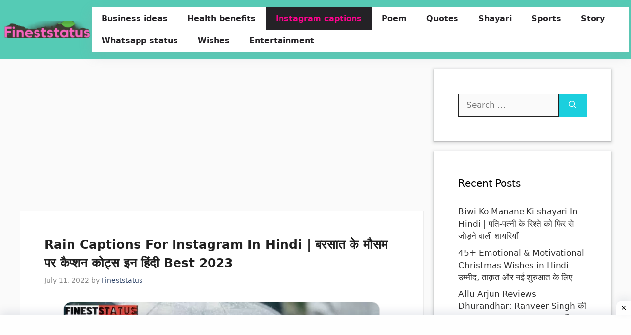

--- FILE ---
content_type: text/html; charset=UTF-8
request_url: https://fineststatus.in/rain-captions-for-instagram-in-hindi/
body_size: 64366
content:
<!DOCTYPE html>
<html lang="en-US" prefix="og: https://ogp.me/ns#">
<head>
	<meta charset="UTF-8">
	<meta name="viewport" content="width=device-width, initial-scale=1">
<!-- Search Engine Optimization by Rank Math PRO - https://rankmath.com/ -->
<title>Rain Captions For Instagram In Hindi | बरसात के मौसम पर कैप्शन कोट्स इन हिंदी Best 2023</title>
<meta name="description" content="दोस्तो, आज हमने आपके लिए rain captions for instagram in hindi का बेहद ही खूबसूरत लेख लिखा है, जो आपको इस बारिश के मौसम में लिए गए फोटोज के लिए कैप्शन्स का काम"/>
<meta name="robots" content="follow, index, max-snippet:-1, max-video-preview:-1, max-image-preview:large"/>
<link rel="canonical" href="https://fineststatus.in/rain-captions-for-instagram-in-hindi/" />
<meta property="og:locale" content="en_US" />
<meta property="og:type" content="article" />
<meta property="og:title" content="Rain Captions For Instagram In Hindi | बरसात के मौसम पर कैप्शन कोट्स इन हिंदी Best 2023" />
<meta property="og:description" content="दोस्तो, आज हमने आपके लिए rain captions for instagram in hindi का बेहद ही खूबसूरत लेख लिखा है, जो आपको इस बारिश के मौसम में लिए गए फोटोज के लिए कैप्शन्स का काम" />
<meta property="og:url" content="https://fineststatus.in/rain-captions-for-instagram-in-hindi/" />
<meta property="og:site_name" content="Fineststatus" />
<meta property="article:tag" content="Rain caption quotes for instagram in hindi" />
<meta property="article:tag" content="Rain captions in hindi for instagram" />
<meta property="article:tag" content="Rainy weather captions for instagram in hindi" />
<meta property="article:tag" content="Romantic rainy days captions in hindi" />
<meta property="article:tag" content="Short rain captions in Hindi" />
<meta property="article:section" content="Instagram captions" />
<meta property="og:updated_time" content="2023-04-09T16:34:40+05:30" />
<meta property="og:image" content="https://fineststatus.in/wp-content/uploads/2022/07/rain-captions-for-instagram-in-hindi.webp" />
<meta property="og:image:secure_url" content="https://fineststatus.in/wp-content/uploads/2022/07/rain-captions-for-instagram-in-hindi.webp" />
<meta property="og:image:width" content="640" />
<meta property="og:image:height" content="360" />
<meta property="og:image:alt" content="Rain captions for Instagram in hindi" />
<meta property="og:image:type" content="image/webp" />
<meta property="article:published_time" content="2022-07-11T14:52:00+05:30" />
<meta property="article:modified_time" content="2023-04-09T16:34:40+05:30" />
<meta name="twitter:card" content="summary_large_image" />
<meta name="twitter:title" content="Rain Captions For Instagram In Hindi | बरसात के मौसम पर कैप्शन कोट्स इन हिंदी Best 2023" />
<meta name="twitter:description" content="दोस्तो, आज हमने आपके लिए rain captions for instagram in hindi का बेहद ही खूबसूरत लेख लिखा है, जो आपको इस बारिश के मौसम में लिए गए फोटोज के लिए कैप्शन्स का काम" />
<meta name="twitter:image" content="https://fineststatus.in/wp-content/uploads/2022/07/rain-captions-for-instagram-in-hindi.webp" />
<meta name="twitter:label1" content="Written by" />
<meta name="twitter:data1" content="Fineststatus" />
<meta name="twitter:label2" content="Time to read" />
<meta name="twitter:data2" content="7 minutes" />
<script type="application/ld+json" class="rank-math-schema-pro">{"@context":"https://schema.org","@graph":[{"@type":["Person","Organization"],"@id":"https://fineststatus.in/#person","name":"sameerdhone88@gmail.com","logo":{"@type":"ImageObject","@id":"https://fineststatus.in/#logo","url":"https://fineststatus.in/wp-content/uploads/2023/04/cropped-cropped-20230419_005310_adobe_express.png","contentUrl":"https://fineststatus.in/wp-content/uploads/2023/04/cropped-cropped-20230419_005310_adobe_express.png","caption":"Fineststatus","inLanguage":"en-US","width":"409","height":"82"},"image":{"@type":"ImageObject","@id":"https://fineststatus.in/#logo","url":"https://fineststatus.in/wp-content/uploads/2023/04/cropped-cropped-20230419_005310_adobe_express.png","contentUrl":"https://fineststatus.in/wp-content/uploads/2023/04/cropped-cropped-20230419_005310_adobe_express.png","caption":"Fineststatus","inLanguage":"en-US","width":"409","height":"82"}},{"@type":"WebSite","@id":"https://fineststatus.in/#website","url":"https://fineststatus.in","name":"Fineststatus","publisher":{"@id":"https://fineststatus.in/#person"},"inLanguage":"en-US"},{"@type":"ImageObject","@id":"https://fineststatus.in/wp-content/uploads/2022/07/rain-captions-for-instagram-in-hindi.webp","url":"https://fineststatus.in/wp-content/uploads/2022/07/rain-captions-for-instagram-in-hindi.webp","width":"640","height":"360","caption":"Rain captions for Instagram in hindi","inLanguage":"en-US"},{"@type":"WebPage","@id":"https://fineststatus.in/rain-captions-for-instagram-in-hindi/#webpage","url":"https://fineststatus.in/rain-captions-for-instagram-in-hindi/","name":"Rain Captions For Instagram In Hindi | \u092c\u0930\u0938\u093e\u0924 \u0915\u0947 \u092e\u094c\u0938\u092e \u092a\u0930 \u0915\u0948\u092a\u094d\u0936\u0928 \u0915\u094b\u091f\u094d\u0938 \u0907\u0928 \u0939\u093f\u0902\u0926\u0940 Best 2023","datePublished":"2022-07-11T14:52:00+05:30","dateModified":"2023-04-09T16:34:40+05:30","isPartOf":{"@id":"https://fineststatus.in/#website"},"primaryImageOfPage":{"@id":"https://fineststatus.in/wp-content/uploads/2022/07/rain-captions-for-instagram-in-hindi.webp"},"inLanguage":"en-US"},{"@type":"Person","@id":"https://fineststatus.in/author/fineststatus/","name":"Fineststatus","url":"https://fineststatus.in/author/fineststatus/","image":{"@type":"ImageObject","@id":"https://secure.gravatar.com/avatar/?s=96&amp;d=mm&amp;r=g","url":"https://secure.gravatar.com/avatar/?s=96&amp;d=mm&amp;r=g","caption":"Fineststatus","inLanguage":"en-US"}},{"articleSection":"Instagram captions","headline":"Rain captions for Instagram in hindi ","description":"Rain captions for Instagram in hindi ","keywords":"Rain captions for Instagram in hindi ","@type":"BlogPosting","author":{"@id":"https://fineststatus.in/author/fineststatus/","name":"Fineststatus"},"datePublished":"2022-07-11T14:52:00+05:30","dateModified":"2023-04-09T16:34:40+05:30","image":{"@id":"https://fineststatus.in/wp-content/uploads/2022/07/rain-captions-for-instagram-in-hindi.webp"},"copyrightYear":"2023","name":"Rain captions for Instagram in hindi ","@id":"https://fineststatus.in/rain-captions-for-instagram-in-hindi/#schema-6608","isPartOf":{"@id":"https://fineststatus.in/rain-captions-for-instagram-in-hindi/#webpage"},"publisher":{"@id":"https://fineststatus.in/#person"},"inLanguage":"en-US","mainEntityOfPage":{"@id":"https://fineststatus.in/rain-captions-for-instagram-in-hindi/#webpage"}}]}</script>
<!-- /Rank Math WordPress SEO plugin -->

<link rel='dns-prefetch' href='//www.googletagmanager.com' />
<link rel='dns-prefetch' href='//pagead2.googlesyndication.com' />
<link rel="alternate" type="application/rss+xml" title="Fineststatus &raquo; Feed" href="https://fineststatus.in/feed/" />
<link rel="alternate" title="oEmbed (JSON)" type="application/json+oembed" href="https://fineststatus.in/wp-json/oembed/1.0/embed?url=https%3A%2F%2Ffineststatus.in%2Frain-captions-for-instagram-in-hindi%2F" />
<link rel="alternate" title="oEmbed (XML)" type="text/xml+oembed" href="https://fineststatus.in/wp-json/oembed/1.0/embed?url=https%3A%2F%2Ffineststatus.in%2Frain-captions-for-instagram-in-hindi%2F&#038;format=xml" />
<style id='wp-img-auto-sizes-contain-inline-css'>
img:is([sizes=auto i],[sizes^="auto," i]){contain-intrinsic-size:3000px 1500px}
/*# sourceURL=wp-img-auto-sizes-contain-inline-css */
</style>

<style id='wp-emoji-styles-inline-css'>

	img.wp-smiley, img.emoji {
		display: inline !important;
		border: none !important;
		box-shadow: none !important;
		height: 1em !important;
		width: 1em !important;
		margin: 0 0.07em !important;
		vertical-align: -0.1em !important;
		background: none !important;
		padding: 0 !important;
	}
/*# sourceURL=wp-emoji-styles-inline-css */
</style>
<link rel='stylesheet' id='wp-block-library-css' href='https://fineststatus.in/wp-includes/css/dist/block-library/style.min.css?ver=6.9' media='all' />
<style id='global-styles-inline-css'>
:root{--wp--preset--aspect-ratio--square: 1;--wp--preset--aspect-ratio--4-3: 4/3;--wp--preset--aspect-ratio--3-4: 3/4;--wp--preset--aspect-ratio--3-2: 3/2;--wp--preset--aspect-ratio--2-3: 2/3;--wp--preset--aspect-ratio--16-9: 16/9;--wp--preset--aspect-ratio--9-16: 9/16;--wp--preset--color--black: #000000;--wp--preset--color--cyan-bluish-gray: #abb8c3;--wp--preset--color--white: #ffffff;--wp--preset--color--pale-pink: #f78da7;--wp--preset--color--vivid-red: #cf2e2e;--wp--preset--color--luminous-vivid-orange: #ff6900;--wp--preset--color--luminous-vivid-amber: #fcb900;--wp--preset--color--light-green-cyan: #7bdcb5;--wp--preset--color--vivid-green-cyan: #00d084;--wp--preset--color--pale-cyan-blue: #8ed1fc;--wp--preset--color--vivid-cyan-blue: #0693e3;--wp--preset--color--vivid-purple: #9b51e0;--wp--preset--color--contrast: var(--contrast);--wp--preset--color--contrast-2: var(--contrast-2);--wp--preset--color--contrast-3: var(--contrast-3);--wp--preset--color--base: var(--base);--wp--preset--color--base-2: var(--base-2);--wp--preset--color--base-3: var(--base-3);--wp--preset--color--accent: var(--accent);--wp--preset--color--accent-2: var(--accent-2);--wp--preset--color--accent-hover: var(--accent-hover);--wp--preset--gradient--vivid-cyan-blue-to-vivid-purple: linear-gradient(135deg,rgb(6,147,227) 0%,rgb(155,81,224) 100%);--wp--preset--gradient--light-green-cyan-to-vivid-green-cyan: linear-gradient(135deg,rgb(122,220,180) 0%,rgb(0,208,130) 100%);--wp--preset--gradient--luminous-vivid-amber-to-luminous-vivid-orange: linear-gradient(135deg,rgb(252,185,0) 0%,rgb(255,105,0) 100%);--wp--preset--gradient--luminous-vivid-orange-to-vivid-red: linear-gradient(135deg,rgb(255,105,0) 0%,rgb(207,46,46) 100%);--wp--preset--gradient--very-light-gray-to-cyan-bluish-gray: linear-gradient(135deg,rgb(238,238,238) 0%,rgb(169,184,195) 100%);--wp--preset--gradient--cool-to-warm-spectrum: linear-gradient(135deg,rgb(74,234,220) 0%,rgb(151,120,209) 20%,rgb(207,42,186) 40%,rgb(238,44,130) 60%,rgb(251,105,98) 80%,rgb(254,248,76) 100%);--wp--preset--gradient--blush-light-purple: linear-gradient(135deg,rgb(255,206,236) 0%,rgb(152,150,240) 100%);--wp--preset--gradient--blush-bordeaux: linear-gradient(135deg,rgb(254,205,165) 0%,rgb(254,45,45) 50%,rgb(107,0,62) 100%);--wp--preset--gradient--luminous-dusk: linear-gradient(135deg,rgb(255,203,112) 0%,rgb(199,81,192) 50%,rgb(65,88,208) 100%);--wp--preset--gradient--pale-ocean: linear-gradient(135deg,rgb(255,245,203) 0%,rgb(182,227,212) 50%,rgb(51,167,181) 100%);--wp--preset--gradient--electric-grass: linear-gradient(135deg,rgb(202,248,128) 0%,rgb(113,206,126) 100%);--wp--preset--gradient--midnight: linear-gradient(135deg,rgb(2,3,129) 0%,rgb(40,116,252) 100%);--wp--preset--font-size--small: 13px;--wp--preset--font-size--medium: 20px;--wp--preset--font-size--large: 36px;--wp--preset--font-size--x-large: 42px;--wp--preset--spacing--20: 0.44rem;--wp--preset--spacing--30: 0.67rem;--wp--preset--spacing--40: 1rem;--wp--preset--spacing--50: 1.5rem;--wp--preset--spacing--60: 2.25rem;--wp--preset--spacing--70: 3.38rem;--wp--preset--spacing--80: 5.06rem;--wp--preset--shadow--natural: 6px 6px 9px rgba(0, 0, 0, 0.2);--wp--preset--shadow--deep: 12px 12px 50px rgba(0, 0, 0, 0.4);--wp--preset--shadow--sharp: 6px 6px 0px rgba(0, 0, 0, 0.2);--wp--preset--shadow--outlined: 6px 6px 0px -3px rgb(255, 255, 255), 6px 6px rgb(0, 0, 0);--wp--preset--shadow--crisp: 6px 6px 0px rgb(0, 0, 0);}:where(.is-layout-flex){gap: 0.5em;}:where(.is-layout-grid){gap: 0.5em;}body .is-layout-flex{display: flex;}.is-layout-flex{flex-wrap: wrap;align-items: center;}.is-layout-flex > :is(*, div){margin: 0;}body .is-layout-grid{display: grid;}.is-layout-grid > :is(*, div){margin: 0;}:where(.wp-block-columns.is-layout-flex){gap: 2em;}:where(.wp-block-columns.is-layout-grid){gap: 2em;}:where(.wp-block-post-template.is-layout-flex){gap: 1.25em;}:where(.wp-block-post-template.is-layout-grid){gap: 1.25em;}.has-black-color{color: var(--wp--preset--color--black) !important;}.has-cyan-bluish-gray-color{color: var(--wp--preset--color--cyan-bluish-gray) !important;}.has-white-color{color: var(--wp--preset--color--white) !important;}.has-pale-pink-color{color: var(--wp--preset--color--pale-pink) !important;}.has-vivid-red-color{color: var(--wp--preset--color--vivid-red) !important;}.has-luminous-vivid-orange-color{color: var(--wp--preset--color--luminous-vivid-orange) !important;}.has-luminous-vivid-amber-color{color: var(--wp--preset--color--luminous-vivid-amber) !important;}.has-light-green-cyan-color{color: var(--wp--preset--color--light-green-cyan) !important;}.has-vivid-green-cyan-color{color: var(--wp--preset--color--vivid-green-cyan) !important;}.has-pale-cyan-blue-color{color: var(--wp--preset--color--pale-cyan-blue) !important;}.has-vivid-cyan-blue-color{color: var(--wp--preset--color--vivid-cyan-blue) !important;}.has-vivid-purple-color{color: var(--wp--preset--color--vivid-purple) !important;}.has-black-background-color{background-color: var(--wp--preset--color--black) !important;}.has-cyan-bluish-gray-background-color{background-color: var(--wp--preset--color--cyan-bluish-gray) !important;}.has-white-background-color{background-color: var(--wp--preset--color--white) !important;}.has-pale-pink-background-color{background-color: var(--wp--preset--color--pale-pink) !important;}.has-vivid-red-background-color{background-color: var(--wp--preset--color--vivid-red) !important;}.has-luminous-vivid-orange-background-color{background-color: var(--wp--preset--color--luminous-vivid-orange) !important;}.has-luminous-vivid-amber-background-color{background-color: var(--wp--preset--color--luminous-vivid-amber) !important;}.has-light-green-cyan-background-color{background-color: var(--wp--preset--color--light-green-cyan) !important;}.has-vivid-green-cyan-background-color{background-color: var(--wp--preset--color--vivid-green-cyan) !important;}.has-pale-cyan-blue-background-color{background-color: var(--wp--preset--color--pale-cyan-blue) !important;}.has-vivid-cyan-blue-background-color{background-color: var(--wp--preset--color--vivid-cyan-blue) !important;}.has-vivid-purple-background-color{background-color: var(--wp--preset--color--vivid-purple) !important;}.has-black-border-color{border-color: var(--wp--preset--color--black) !important;}.has-cyan-bluish-gray-border-color{border-color: var(--wp--preset--color--cyan-bluish-gray) !important;}.has-white-border-color{border-color: var(--wp--preset--color--white) !important;}.has-pale-pink-border-color{border-color: var(--wp--preset--color--pale-pink) !important;}.has-vivid-red-border-color{border-color: var(--wp--preset--color--vivid-red) !important;}.has-luminous-vivid-orange-border-color{border-color: var(--wp--preset--color--luminous-vivid-orange) !important;}.has-luminous-vivid-amber-border-color{border-color: var(--wp--preset--color--luminous-vivid-amber) !important;}.has-light-green-cyan-border-color{border-color: var(--wp--preset--color--light-green-cyan) !important;}.has-vivid-green-cyan-border-color{border-color: var(--wp--preset--color--vivid-green-cyan) !important;}.has-pale-cyan-blue-border-color{border-color: var(--wp--preset--color--pale-cyan-blue) !important;}.has-vivid-cyan-blue-border-color{border-color: var(--wp--preset--color--vivid-cyan-blue) !important;}.has-vivid-purple-border-color{border-color: var(--wp--preset--color--vivid-purple) !important;}.has-vivid-cyan-blue-to-vivid-purple-gradient-background{background: var(--wp--preset--gradient--vivid-cyan-blue-to-vivid-purple) !important;}.has-light-green-cyan-to-vivid-green-cyan-gradient-background{background: var(--wp--preset--gradient--light-green-cyan-to-vivid-green-cyan) !important;}.has-luminous-vivid-amber-to-luminous-vivid-orange-gradient-background{background: var(--wp--preset--gradient--luminous-vivid-amber-to-luminous-vivid-orange) !important;}.has-luminous-vivid-orange-to-vivid-red-gradient-background{background: var(--wp--preset--gradient--luminous-vivid-orange-to-vivid-red) !important;}.has-very-light-gray-to-cyan-bluish-gray-gradient-background{background: var(--wp--preset--gradient--very-light-gray-to-cyan-bluish-gray) !important;}.has-cool-to-warm-spectrum-gradient-background{background: var(--wp--preset--gradient--cool-to-warm-spectrum) !important;}.has-blush-light-purple-gradient-background{background: var(--wp--preset--gradient--blush-light-purple) !important;}.has-blush-bordeaux-gradient-background{background: var(--wp--preset--gradient--blush-bordeaux) !important;}.has-luminous-dusk-gradient-background{background: var(--wp--preset--gradient--luminous-dusk) !important;}.has-pale-ocean-gradient-background{background: var(--wp--preset--gradient--pale-ocean) !important;}.has-electric-grass-gradient-background{background: var(--wp--preset--gradient--electric-grass) !important;}.has-midnight-gradient-background{background: var(--wp--preset--gradient--midnight) !important;}.has-small-font-size{font-size: var(--wp--preset--font-size--small) !important;}.has-medium-font-size{font-size: var(--wp--preset--font-size--medium) !important;}.has-large-font-size{font-size: var(--wp--preset--font-size--large) !important;}.has-x-large-font-size{font-size: var(--wp--preset--font-size--x-large) !important;}
/*# sourceURL=global-styles-inline-css */
</style>

<style id='classic-theme-styles-inline-css'>
/*! This file is auto-generated */
.wp-block-button__link{color:#fff;background-color:#32373c;border-radius:9999px;box-shadow:none;text-decoration:none;padding:calc(.667em + 2px) calc(1.333em + 2px);font-size:1.125em}.wp-block-file__button{background:#32373c;color:#fff;text-decoration:none}
/*# sourceURL=/wp-includes/css/classic-themes.min.css */
</style>
<link rel='stylesheet' id='contact-form-7-css' href='https://fineststatus.in/wp-content/plugins/contact-form-7/includes/css/styles.css?ver=6.1.4' media='all' />
<link rel='stylesheet' id='scriptlesssocialsharing-css' href='https://fineststatus.in/wp-content/plugins/scriptless-social-sharing/includes/css/scriptlesssocialsharing-style.css?ver=3.3.1' media='all' />
<style id='scriptlesssocialsharing-inline-css'>
.scriptlesssocialsharing__buttons a.button { padding: 12px; flex: 1; }
/*# sourceURL=scriptlesssocialsharing-inline-css */
</style>
<link rel='stylesheet' id='ez-toc-css' href='https://fineststatus.in/wp-content/plugins/easy-table-of-contents/assets/css/screen.min.css?ver=2.0.80' media='all' />
<style id='ez-toc-inline-css'>
div#ez-toc-container .ez-toc-title {font-size: 120%;}div#ez-toc-container .ez-toc-title {font-weight: 500;}div#ez-toc-container ul li , div#ez-toc-container ul li a {font-size: 95%;}div#ez-toc-container ul li , div#ez-toc-container ul li a {font-weight: 500;}div#ez-toc-container nav ul ul li {font-size: 90%;}.ez-toc-box-title {font-weight: bold; margin-bottom: 10px; text-align: center; text-transform: uppercase; letter-spacing: 1px; color: #666; padding-bottom: 5px;position:absolute;top:-4%;left:5%;background-color: inherit;transition: top 0.3s ease;}.ez-toc-box-title.toc-closed {top:-25%;}
.ez-toc-container-direction {direction: ltr;}.ez-toc-counter ul{counter-reset: item ;}.ez-toc-counter nav ul li a::before {content: counters(item, '.', decimal) '. ';display: inline-block;counter-increment: item;flex-grow: 0;flex-shrink: 0;margin-right: .2em; float: left; }.ez-toc-widget-direction {direction: ltr;}.ez-toc-widget-container ul{counter-reset: item ;}.ez-toc-widget-container nav ul li a::before {content: counters(item, '.', decimal) '. ';display: inline-block;counter-increment: item;flex-grow: 0;flex-shrink: 0;margin-right: .2em; float: left; }
/*# sourceURL=ez-toc-inline-css */
</style>
<link rel='stylesheet' id='generate-widget-areas-css' href='https://fineststatus.in/wp-content/themes/generatepress/assets/css/components/widget-areas.min.css?ver=3.6.1' media='all' />
<link rel='stylesheet' id='generate-style-css' href='https://fineststatus.in/wp-content/themes/generatepress/assets/css/main.min.css?ver=3.6.1' media='all' />
<style id='generate-style-inline-css'>
body{background-color:var(--base);color:var(--contrast);}a{color:#1b78e2;}a:hover, a:focus, a:active{color:var(--accent-hover);}.wp-block-group__inner-container{max-width:1200px;margin-left:auto;margin-right:auto;}.site-header .header-image{width:200px;}:root{--contrast:#212121;--contrast-2:#2f4468;--contrast-3:#878787;--base:#fafafa;--base-2:#f7f8f9;--base-3:#ffffff;--accent:#242226;--accent-2:#1b78e2;--accent-hover:#35343a;}:root .has-contrast-color{color:var(--contrast);}:root .has-contrast-background-color{background-color:var(--contrast);}:root .has-contrast-2-color{color:var(--contrast-2);}:root .has-contrast-2-background-color{background-color:var(--contrast-2);}:root .has-contrast-3-color{color:var(--contrast-3);}:root .has-contrast-3-background-color{background-color:var(--contrast-3);}:root .has-base-color{color:var(--base);}:root .has-base-background-color{background-color:var(--base);}:root .has-base-2-color{color:var(--base-2);}:root .has-base-2-background-color{background-color:var(--base-2);}:root .has-base-3-color{color:var(--base-3);}:root .has-base-3-background-color{background-color:var(--base-3);}:root .has-accent-color{color:var(--accent);}:root .has-accent-background-color{background-color:var(--accent);}:root .has-accent-2-color{color:var(--accent-2);}:root .has-accent-2-background-color{background-color:var(--accent-2);}:root .has-accent-hover-color{color:var(--accent-hover);}:root .has-accent-hover-background-color{background-color:var(--accent-hover);}h1, h2, h3, h4, h5, h6{font-family:-apple-system, system-ui, BlinkMacSystemFont, "Segoe UI", Helvetica, Arial, sans-serif, "Apple Color Emoji", "Segoe UI Emoji", "Segoe UI Symbol";font-weight:bold;font-style:normal;font-size:22px;line-height:1.5;margin-bottom:15px;}button:not(.menu-toggle),html input[type="button"],input[type="reset"],input[type="submit"],.button,.wp-block-button .wp-block-button__link{font-family:Georgia;font-size:15px;}h1{font-family:-apple-system, system-ui, BlinkMacSystemFont, "Segoe UI", Helvetica, Arial, sans-serif, "Apple Color Emoji", "Segoe UI Emoji", "Segoe UI Symbol";font-weight:bold;font-style:normal;font-size:25px;line-height:1.5;margin-bottom:15px;}@media (max-width:768px){h1{font-size:20px;}}.site-info{font-family:-apple-system, system-ui, BlinkMacSystemFont, "Segoe UI", Helvetica, Arial, sans-serif, "Apple Color Emoji", "Segoe UI Emoji", "Segoe UI Symbol";font-weight:normal;font-style:normal;}.main-navigation a, .main-navigation .menu-toggle, .main-navigation .menu-bar-items{font-family:-apple-system, system-ui, BlinkMacSystemFont, "Segoe UI", Helvetica, Arial, sans-serif, "Apple Color Emoji", "Segoe UI Emoji", "Segoe UI Symbol";font-weight:bold;font-style:normal;font-size:16px;line-height:1.5;}.top-bar{background-color:#636363;color:#ffffff;}.top-bar a{color:#ffffff;}.top-bar a:hover{color:#303030;}.site-header{background-color:rgba(36,189,161,0.77);color:#3a3a3a;}.site-header a{color:var(--base-3);}.main-title a,.main-title a:hover{color:var(--contrast);}.site-description{color:#757575;}.main-navigation,.main-navigation ul ul{background-color:var(--base-3);}.main-navigation .main-nav ul li a, .main-navigation .menu-toggle, .main-navigation .menu-bar-items{color:var(--accent);}.main-navigation .main-nav ul li:not([class*="current-menu-"]):hover > a, .main-navigation .main-nav ul li:not([class*="current-menu-"]):focus > a, .main-navigation .main-nav ul li.sfHover:not([class*="current-menu-"]) > a, .main-navigation .menu-bar-item:hover > a, .main-navigation .menu-bar-item.sfHover > a{color:#fa038c;background-color:#fef9fc;}button.menu-toggle:hover,button.menu-toggle:focus{color:var(--accent);}.main-navigation .main-nav ul li[class*="current-menu-"] > a{color:#fa038c;background-color:var(--accent);}.navigation-search input[type="search"],.navigation-search input[type="search"]:active, .navigation-search input[type="search"]:focus, .main-navigation .main-nav ul li.search-item.active > a, .main-navigation .menu-bar-items .search-item.active > a{color:#fa038c;background-color:#fef9fc;}.main-navigation ul ul{background-color:var(--base-3);}.main-navigation .main-nav ul ul li a{color:var(--accent);}.main-navigation .main-nav ul ul li:not([class*="current-menu-"]):hover > a,.main-navigation .main-nav ul ul li:not([class*="current-menu-"]):focus > a, .main-navigation .main-nav ul ul li.sfHover:not([class*="current-menu-"]) > a{color:var(--accent);background-color:var(--base-3);}.main-navigation .main-nav ul ul li[class*="current-menu-"] > a{color:var(--accent);background-color:var(--base-3);}.separate-containers .inside-article, .separate-containers .comments-area, .separate-containers .page-header, .one-container .container, .separate-containers .paging-navigation, .inside-page-header{color:var(--contrast);background-color:var(--base-3);}.inside-article a,.paging-navigation a,.comments-area a,.page-header a{color:var(--accent-2);}.inside-article a:hover,.paging-navigation a:hover,.comments-area a:hover,.page-header a:hover{color:var(--accent-hover);}.entry-header h1,.page-header h1{color:var(--contrast);}.entry-title a{color:var(--contrast-2);}.entry-title a:hover{color:var(--accent-hover);}.entry-meta{color:var(--contrast-3);}.entry-meta a{color:var(--contrast-2);}.entry-meta a:hover{color:var(--accent-hover);}h1{color:var(--contrast);}h2{color:var(--contrast);}h3{color:var(--contrast);}.sidebar .widget{background-color:var(--base-3);}.sidebar .widget a{color:rgba(227,27,124,0.96);}.sidebar .widget a:hover{color:var(--accent-hover);}.sidebar .widget .widget-title{color:#000000;}.footer-widgets{color:var(--base-3);background-color:var(--contrast-2);}.footer-widgets a{color:var(--base-3);}.footer-widgets a:hover{color:var(--base-3);}.footer-widgets .widget-title{color:var(--base-2);}.site-info{color:var(--base);background-color:var(--accent);}.site-info a{color:var(--base-3);}.site-info a:hover{color:#21cad9;}.footer-bar .widget_nav_menu .current-menu-item a{color:#21cad9;}input[type="text"],input[type="email"],input[type="url"],input[type="password"],input[type="search"],input[type="tel"],input[type="number"],textarea,select{color:var(--contrast);background-color:#fafafa;border-color:var(--contrast);}input[type="text"]:focus,input[type="email"]:focus,input[type="url"]:focus,input[type="password"]:focus,input[type="search"]:focus,input[type="tel"]:focus,input[type="number"]:focus,textarea:focus,select:focus{color:var(--contrast-3);background-color:#ffffff;border-color:var(--contrast-3);}button,html input[type="button"],input[type="reset"],input[type="submit"],a.button,a.wp-block-button__link:not(.has-background){color:#ffffff;background-color:#1bcfde;}button:hover,html input[type="button"]:hover,input[type="reset"]:hover,input[type="submit"]:hover,a.button:hover,button:focus,html input[type="button"]:focus,input[type="reset"]:focus,input[type="submit"]:focus,a.button:focus,a.wp-block-button__link:not(.has-background):active,a.wp-block-button__link:not(.has-background):focus,a.wp-block-button__link:not(.has-background):hover{color:#ffffff;background-color:#dc0ed2;}a.generate-back-to-top{background-color:rgba( 0,0,0,0.4 );color:#ffffff;}a.generate-back-to-top:hover,a.generate-back-to-top:focus{background-color:rgba( 0,0,0,0.6 );color:#ffffff;}:root{--gp-search-modal-bg-color:var(--base-3);--gp-search-modal-text-color:var(--contrast);--gp-search-modal-overlay-bg-color:rgba(0,0,0,0.2);}@media (max-width: 768px){.main-navigation .menu-bar-item:hover > a, .main-navigation .menu-bar-item.sfHover > a{background:none;color:var(--accent);}}.inside-top-bar{padding:10px;}.inside-header{padding:15px 5px 15px 5px;}.nav-below-header .main-navigation .inside-navigation.grid-container, .nav-above-header .main-navigation .inside-navigation.grid-container{padding:0px 15px 0px 15px;}.separate-containers .inside-article, .separate-containers .comments-area, .separate-containers .page-header, .separate-containers .paging-navigation, .one-container .site-content, .inside-page-header{padding:50px;}.site-main .wp-block-group__inner-container{padding:50px;}.separate-containers .paging-navigation{padding-top:20px;padding-bottom:20px;}.entry-content .alignwide, body:not(.no-sidebar) .entry-content .alignfull{margin-left:-50px;width:calc(100% + 100px);max-width:calc(100% + 100px);}.one-container.right-sidebar .site-main,.one-container.both-right .site-main{margin-right:50px;}.one-container.left-sidebar .site-main,.one-container.both-left .site-main{margin-left:50px;}.one-container.both-sidebars .site-main{margin:0px 50px 0px 50px;}.one-container.archive .post:not(:last-child):not(.is-loop-template-item), .one-container.blog .post:not(:last-child):not(.is-loop-template-item){padding-bottom:50px;}.main-navigation .main-nav ul li a,.menu-toggle,.main-navigation .menu-bar-item > a{line-height:45px;}.navigation-search input[type="search"]{height:45px;}.rtl .menu-item-has-children .dropdown-menu-toggle{padding-left:20px;}.rtl .main-navigation .main-nav ul li.menu-item-has-children > a{padding-right:20px;}.widget-area .widget{padding:50px;}.inside-site-info{padding:20px;}@media (max-width:768px){.separate-containers .inside-article, .separate-containers .comments-area, .separate-containers .page-header, .separate-containers .paging-navigation, .one-container .site-content, .inside-page-header{padding:30px;}.site-main .wp-block-group__inner-container{padding:30px;}.inside-site-info{padding-right:10px;padding-left:10px;}.entry-content .alignwide, body:not(.no-sidebar) .entry-content .alignfull{margin-left:-30px;width:calc(100% + 60px);max-width:calc(100% + 60px);}.one-container .site-main .paging-navigation{margin-bottom:20px;}}/* End cached CSS */.is-right-sidebar{width:30%;}.is-left-sidebar{width:25%;}.site-content .content-area{width:70%;}@media (max-width: 768px){.main-navigation .menu-toggle,.sidebar-nav-mobile:not(#sticky-placeholder){display:block;}.main-navigation ul,.gen-sidebar-nav,.main-navigation:not(.slideout-navigation):not(.toggled) .main-nav > ul,.has-inline-mobile-toggle #site-navigation .inside-navigation > *:not(.navigation-search):not(.main-nav){display:none;}.nav-align-right .inside-navigation,.nav-align-center .inside-navigation{justify-content:space-between;}.has-inline-mobile-toggle .mobile-menu-control-wrapper{display:flex;flex-wrap:wrap;}.has-inline-mobile-toggle .inside-header{flex-direction:row;text-align:left;flex-wrap:wrap;}.has-inline-mobile-toggle .header-widget,.has-inline-mobile-toggle #site-navigation{flex-basis:100%;}.nav-float-left .has-inline-mobile-toggle #site-navigation{order:10;}}
.dynamic-author-image-rounded{border-radius:100%;}.dynamic-featured-image, .dynamic-author-image{vertical-align:middle;}.one-container.blog .dynamic-content-template:not(:last-child), .one-container.archive .dynamic-content-template:not(:last-child){padding-bottom:0px;}.dynamic-entry-excerpt > p:last-child{margin-bottom:0px;}
.main-navigation .main-nav ul li a,.menu-toggle,.main-navigation .menu-bar-item > a{transition: line-height 300ms ease}.main-navigation.toggled .main-nav > ul{background-color: var(--base-3)}.sticky-enabled .gen-sidebar-nav.is_stuck .main-navigation {margin-bottom: 0px;}.sticky-enabled .gen-sidebar-nav.is_stuck {z-index: 500;}.sticky-enabled .main-navigation.is_stuck {box-shadow: 0 2px 2px -2px rgba(0, 0, 0, .2);}.navigation-stick:not(.gen-sidebar-nav) {left: 0;right: 0;width: 100% !important;}@media (max-width: 768px){#sticky-placeholder{height:0;overflow:hidden;}.has-inline-mobile-toggle #site-navigation.toggled{margin-top:0;}.has-inline-mobile-menu #site-navigation.toggled .main-nav > ul{top:1.5em;}}.nav-float-right .navigation-stick {width: 100% !important;left: 0;}.nav-float-right .navigation-stick .navigation-branding {margin-right: auto;}.main-navigation.has-sticky-branding:not(.grid-container) .inside-navigation:not(.grid-container) .navigation-branding{margin-left: 10px;}.main-navigation.navigation-stick.has-sticky-branding .inside-navigation.grid-container{padding-left:5px;padding-right:5px;}@media (max-width:768px){.main-navigation.navigation-stick.has-sticky-branding .inside-navigation.grid-container{padding-left:0;padding-right:0;}}
/*# sourceURL=generate-style-inline-css */
</style>
<link rel='stylesheet' id='generate-blog-images-css' href='https://fineststatus.in/wp-content/plugins/gp-premium/blog/functions/css/featured-images.min.css?ver=2.5.5' media='all' />
<script src="https://fineststatus.in/wp-includes/js/jquery/jquery.min.js?ver=3.7.1" id="jquery-core-js"></script>
<script src="https://fineststatus.in/wp-includes/js/jquery/jquery-migrate.min.js?ver=3.4.1" id="jquery-migrate-js"></script>

<!-- Google tag (gtag.js) snippet added by Site Kit -->
<!-- Google Analytics snippet added by Site Kit -->
<script src="https://www.googletagmanager.com/gtag/js?id=GT-5N2P9B2" id="google_gtagjs-js" async></script>
<script id="google_gtagjs-js-after">
window.dataLayer = window.dataLayer || [];function gtag(){dataLayer.push(arguments);}
gtag("set","linker",{"domains":["fineststatus.in"]});
gtag("js", new Date());
gtag("set", "developer_id.dZTNiMT", true);
gtag("config", "GT-5N2P9B2");
//# sourceURL=google_gtagjs-js-after
</script>
<link rel="https://api.w.org/" href="https://fineststatus.in/wp-json/" /><link rel="alternate" title="JSON" type="application/json" href="https://fineststatus.in/wp-json/wp/v2/posts/134" /><link rel="EditURI" type="application/rsd+xml" title="RSD" href="https://fineststatus.in/xmlrpc.php?rsd" />
<meta name="generator" content="WordPress 6.9" />
<link rel='shortlink' href='https://fineststatus.in/?p=134' />
<meta name="generator" content="Site Kit by Google 1.170.0" /><script async src="https://pagead2.googlesyndication.com/pagead/js/adsbygoogle.js?client=ca-pub-5795796273346737"
     crossorigin="anonymous"></script>

<script type="application/ld+json">
{
  "@context": "https://schema.org",
  "@type": "WebSite",
  "name": "FinestStatus",
  "url": "https://fineststatus.in",
  "potentialAction": {
    "@type": "SearchAction",
    "target": "https://fineststatus.in/?s={search_term_string}",
    "query-input": "required name=search_term_string"
  }
}
</script>

<!-- Google AdSense meta tags added by Site Kit -->
<meta name="google-adsense-platform-account" content="ca-host-pub-2644536267352236">
<meta name="google-adsense-platform-domain" content="sitekit.withgoogle.com">
<!-- End Google AdSense meta tags added by Site Kit -->

<!-- Google AdSense snippet added by Site Kit -->
<script async src="https://pagead2.googlesyndication.com/pagead/js/adsbygoogle.js?client=ca-pub-5795796273346737&amp;host=ca-host-pub-2644536267352236" crossorigin="anonymous"></script>

<!-- End Google AdSense snippet added by Site Kit -->
<link rel="icon" href="https://fineststatus.in/wp-content/uploads/2023/04/cropped-fineststatus-2-32x32.png" sizes="32x32" />
<link rel="icon" href="https://fineststatus.in/wp-content/uploads/2023/04/cropped-fineststatus-2-192x192.png" sizes="192x192" />
<link rel="apple-touch-icon" href="https://fineststatus.in/wp-content/uploads/2023/04/cropped-fineststatus-2-180x180.png" />
<meta name="msapplication-TileImage" content="https://fineststatus.in/wp-content/uploads/2023/04/cropped-fineststatus-2-270x270.png" />
		<style id="wp-custom-css">
			.comments-area,.inside-article{border-right:2px solid rgba(0,0,0,.07);border-bottom:2px solid rgba(0,0,0,.07)}.main-navigation{box-shadow:rgba(149,157,165,.2)0 8px 24px}.sidebar .widget a{color:#323232}.widget{box-shadow:rgba(60,64,67,.3)0 1px 2px 0,rgba(60,64,67,.15)0 2px 6px 2px}@media (min-width:769px){.inside-right-sidebar{height:100%}.inside-right-sidebar aside:last-child{position:-webkit-stcky;position:sticky;top:25px}}.separate-containers .page-header{background:0 0;padding-top:20px;padding-bottom:20px}.page-header h1{font-size:1.5em}.button,.wp-block-button .wp-block-button__link{padding:15px 25px}@media (max-width:768px){.post-image img{max-width:100%}}a.read-more.button,input[type=submit]{font-size:16px;padding:10px 20px;text-align:center;transition:.5s;background-size:200%auto;color:#fff;border-radius:120px}#breadcrumbs{padding:8px;margin-left:-30px;margin-right:-30px;background:#fafafa;color:#5f5f5f;font-size:14px}.page-header-image-single .attachment-full{border-radius:15px;box-shadow:rgba(0,0,0,.02)0 1px 3px 0,rgba(27,31,35,.15)0 0 0 1px}.wp-block-image{padding-top:10px;padding-bottom:20px}.wp-block-image img{box-shadow:0 10px 10px 0 rgb(0 0 0/6%);border:1px solid #cfcfcf;padding:3px}#breadcrumbs,.rank-math-list-item{box-shadow:0 2px 2px 0 rgb(0 0 0/16%),0 0 0 1px rgb(0 0 0/8%)}.rank-math-list-item{border-radius:4px;margin:1em auto;overflow:hidden;padding:.5em .8em}.author-box{padding:3% 3% 10px;margin-top:30px;font-size:.9em;background-color:#fff;display:-webkit-box;display:-ms-flexbox;display:flex;-webkit-box-align:center;-ms-flex-align:center;align-items:center;box-shadow:rgba(60,64,67,.3)0 1px 2px 0,rgba(60,64,67,.15)0 1px 3px 1px}.author-box .avatar{width:250px;height:auto;border-radius:100%;margin-right:30px}h5.author-title{margin-bottom:.1em;font-weight:600}.author-description{line-height:1.6em}.author-links a{margin-top:-1.5em;font-size:2em;line-height:2em;float:left}@media (max-width:768px){.author-box{padding:20px 20px 25px;margin-top:60px;flex-direction:column;text-align:center}.author-box .avatar{margin-right:0;width:100%;margin-top:-25px}.author-box .avatar img{max-width:100px}.author-links a{float:none;align-self:center}.author-description{margin-bottom:-.1em}}.wpjankari-social-wrapper{margin:20px auto;font-size:0;text-align:center;display:flex;flex-wrap:wrap}.wpjankari-social-sharing{padding:12px;flex:1}@media only screen and (max-width:600px){.wpjankari-social-sharing{display:inline-block}}.wpjankari-social-sharing svg{position:relative;top:.15em;display:inline-block}.wpjankari-social-sharing:first-of-type{border-radius:6px 0 0 6px}.wpjankari-social-sharing:last-of-type{border-radius:0 6px 6px 0}.wpjankari-social-facebook{fill:#fff;background-color:#3b5998}.wpjankari-social-twitter{fill:#fff;background-color:#1da1f2}.wpjankari-social-whatsapp{fill:#fff;background-color:#25d366}.wpjankari-social-telegram{fill:#fff;background-color:#027ebd}.wpjankari-social-reddit{fill:#fff;background-color:#ff5700}.comment-respond .comment-reply-title{padding:10px 10px 10px 25px;background-color:#13ac9a;border-radius:40px;color:#fff!important;font-weight:500;font-size:20px!important}.grid-box-style{box-shadow:rgba(0,0,0,.24)0 3px 8px}

		</style>
		</head>

<body class="wp-singular post-template-default single single-post postid-134 single-format-standard wp-custom-logo wp-embed-responsive wp-theme-generatepress post-image-below-header post-image-aligned-center sticky-menu-no-transition sticky-enabled both-sticky-menu right-sidebar nav-float-right separate-containers header-aligned-left dropdown-hover featured-image-active" itemtype="https://schema.org/Blog" itemscope>
	<a class="screen-reader-text skip-link" href="#content" title="Skip to content">Skip to content</a>		<header class="site-header has-inline-mobile-toggle" id="masthead" aria-label="Site"  itemtype="https://schema.org/WPHeader" itemscope>
			<div class="inside-header">
				<div class="site-logo">
					<a href="https://fineststatus.in/" rel="home">
						<img  class="header-image is-logo-image" alt="Fineststatus" src="https://fineststatus.in/wp-content/uploads/2023/04/cropped-cropped-20230419_005310_adobe_express.png" width="409" height="82" />
					</a>
				</div>	<nav class="main-navigation mobile-menu-control-wrapper" id="mobile-menu-control-wrapper" aria-label="Mobile Toggle">
				<button data-nav="site-navigation" class="menu-toggle" aria-controls="primary-menu" aria-expanded="false">
			<span class="gp-icon icon-menu-bars"><svg viewBox="0 0 512 512" aria-hidden="true" xmlns="http://www.w3.org/2000/svg" width="1em" height="1em"><path d="M0 96c0-13.255 10.745-24 24-24h464c13.255 0 24 10.745 24 24s-10.745 24-24 24H24c-13.255 0-24-10.745-24-24zm0 160c0-13.255 10.745-24 24-24h464c13.255 0 24 10.745 24 24s-10.745 24-24 24H24c-13.255 0-24-10.745-24-24zm0 160c0-13.255 10.745-24 24-24h464c13.255 0 24 10.745 24 24s-10.745 24-24 24H24c-13.255 0-24-10.745-24-24z" /></svg><svg viewBox="0 0 512 512" aria-hidden="true" xmlns="http://www.w3.org/2000/svg" width="1em" height="1em"><path d="M71.029 71.029c9.373-9.372 24.569-9.372 33.942 0L256 222.059l151.029-151.03c9.373-9.372 24.569-9.372 33.942 0 9.372 9.373 9.372 24.569 0 33.942L289.941 256l151.03 151.029c9.372 9.373 9.372 24.569 0 33.942-9.373 9.372-24.569 9.372-33.942 0L256 289.941l-151.029 151.03c-9.373 9.372-24.569 9.372-33.942 0-9.372-9.373-9.372-24.569 0-33.942L222.059 256 71.029 104.971c-9.372-9.373-9.372-24.569 0-33.942z" /></svg></span><span class="screen-reader-text">Menu</span>		</button>
	</nav>
			<nav class="auto-hide-sticky main-navigation sub-menu-right" id="site-navigation" aria-label="Primary"  itemtype="https://schema.org/SiteNavigationElement" itemscope>
			<div class="inside-navigation grid-container">
								<button class="menu-toggle" aria-controls="primary-menu" aria-expanded="false">
					<span class="gp-icon icon-menu-bars"><svg viewBox="0 0 512 512" aria-hidden="true" xmlns="http://www.w3.org/2000/svg" width="1em" height="1em"><path d="M0 96c0-13.255 10.745-24 24-24h464c13.255 0 24 10.745 24 24s-10.745 24-24 24H24c-13.255 0-24-10.745-24-24zm0 160c0-13.255 10.745-24 24-24h464c13.255 0 24 10.745 24 24s-10.745 24-24 24H24c-13.255 0-24-10.745-24-24zm0 160c0-13.255 10.745-24 24-24h464c13.255 0 24 10.745 24 24s-10.745 24-24 24H24c-13.255 0-24-10.745-24-24z" /></svg><svg viewBox="0 0 512 512" aria-hidden="true" xmlns="http://www.w3.org/2000/svg" width="1em" height="1em"><path d="M71.029 71.029c9.373-9.372 24.569-9.372 33.942 0L256 222.059l151.029-151.03c9.373-9.372 24.569-9.372 33.942 0 9.372 9.373 9.372 24.569 0 33.942L289.941 256l151.03 151.029c9.372 9.373 9.372 24.569 0 33.942-9.373 9.372-24.569 9.372-33.942 0L256 289.941l-151.029 151.03c-9.373 9.372-24.569 9.372-33.942 0-9.372-9.373-9.372-24.569 0-33.942L222.059 256 71.029 104.971c-9.372-9.373-9.372-24.569 0-33.942z" /></svg></span><span class="screen-reader-text">Menu</span>				</button>
				<div id="primary-menu" class="main-nav"><ul id="menu-primary-menu" class=" menu sf-menu"><li id="menu-item-363" class="menu-item menu-item-type-taxonomy menu-item-object-category menu-item-363"><a href="https://fineststatus.in/category/business-ideas/">Business ideas</a></li>
<li id="menu-item-364" class="menu-item menu-item-type-taxonomy menu-item-object-category menu-item-364"><a href="https://fineststatus.in/category/health-benefits/">Health benefits</a></li>
<li id="menu-item-365" class="menu-item menu-item-type-taxonomy menu-item-object-category current-post-ancestor current-menu-parent current-post-parent menu-item-365"><a href="https://fineststatus.in/category/instagram-captions/">Instagram captions</a></li>
<li id="menu-item-366" class="menu-item menu-item-type-taxonomy menu-item-object-category menu-item-366"><a href="https://fineststatus.in/category/poem/">Poem</a></li>
<li id="menu-item-367" class="menu-item menu-item-type-taxonomy menu-item-object-category menu-item-367"><a href="https://fineststatus.in/category/quotes/">Quotes</a></li>
<li id="menu-item-368" class="menu-item menu-item-type-taxonomy menu-item-object-category menu-item-368"><a href="https://fineststatus.in/category/shayari/">Shayari</a></li>
<li id="menu-item-369" class="menu-item menu-item-type-taxonomy menu-item-object-category menu-item-369"><a href="https://fineststatus.in/category/sports/">Sports</a></li>
<li id="menu-item-370" class="menu-item menu-item-type-taxonomy menu-item-object-category menu-item-370"><a href="https://fineststatus.in/category/story/">Story</a></li>
<li id="menu-item-371" class="menu-item menu-item-type-taxonomy menu-item-object-category menu-item-371"><a href="https://fineststatus.in/category/whatsapp-status/">Whatsapp status</a></li>
<li id="menu-item-372" class="menu-item menu-item-type-taxonomy menu-item-object-category menu-item-372"><a href="https://fineststatus.in/category/wishes/">Wishes</a></li>
<li id="menu-item-2476" class="menu-item menu-item-type-taxonomy menu-item-object-category menu-item-2476"><a href="https://fineststatus.in/category/entertainment/">Entertainment</a></li>
</ul></div>			</div>
		</nav>
					</div>
		</header>
		
	<div class="site grid-container container hfeed" id="page">
				<div class="site-content" id="content">
			
	<div class="content-area" id="primary">
		<main class="site-main" id="main">
			<div class='code-block code-block-2' style='margin: 8px auto; text-align: center; display: block; clear: both;'>
<script async src="https://pagead2.googlesyndication.com/pagead/js/adsbygoogle.js?client=ca-pub-5795796273346737"
     crossorigin="anonymous"></script>
<!-- Sam bhai -->
<ins class="adsbygoogle"
     style="display:block"
     data-ad-client="ca-pub-5795796273346737"
     data-ad-slot="7114871672"
     data-ad-format="auto"
     data-full-width-responsive="true"></ins>
<script>
     (adsbygoogle = window.adsbygoogle || []).push({});
</script></div>

<article id="post-134" class="post-134 post type-post status-publish format-standard has-post-thumbnail hentry category-instagram-captions tag-rain-caption-quotes-for-instagram-in-hindi tag-rain-captions-in-hindi-for-instagram tag-rainy-weather-captions-for-instagram-in-hindi tag-romantic-rainy-days-captions-in-hindi tag-short-rain-captions-in-hindi" itemtype="https://schema.org/CreativeWork" itemscope>
	<div class="inside-article">
					<header class="entry-header">
				<h1 class="entry-title" itemprop="headline">Rain Captions For Instagram In Hindi | बरसात के मौसम पर कैप्शन कोट्स इन हिंदी Best 2023</h1>		<div class="entry-meta">
			<span class="posted-on"><time class="updated" datetime="2023-04-09T16:34:40+05:30" itemprop="dateModified">April 9, 2023</time><time class="entry-date published" datetime="2022-07-11T14:52:00+05:30" itemprop="datePublished">July 11, 2022</time></span> <span class="byline">by <span class="author vcard" itemprop="author" itemtype="https://schema.org/Person" itemscope><a class="url fn n" href="https://fineststatus.in/author/fineststatus/" title="View all posts by Fineststatus" rel="author" itemprop="url"><span class="author-name" itemprop="name">Fineststatus</span></a></span></span> 		</div>
					</header>
			<div class="featured-image  page-header-image-single ">
				<img width="640" height="360" src="https://fineststatus.in/wp-content/uploads/2022/07/rain-captions-for-instagram-in-hindi.webp" class="attachment-full size-full" alt="Rain captions for Instagram in hindi" itemprop="image" decoding="async" fetchpriority="high" srcset="https://fineststatus.in/wp-content/uploads/2022/07/rain-captions-for-instagram-in-hindi.webp 640w, https://fineststatus.in/wp-content/uploads/2022/07/rain-captions-for-instagram-in-hindi-300x169.webp 300w" sizes="(max-width: 640px) 100vw, 640px" />
			</div>
		<div class="entry-content" itemprop="text">
			<p><span style="font-family: Georgia; font-size: 13pt; font-variant-east-asian: normal; font-variant-numeric: normal; vertical-align: baseline; white-space: pre-wrap;">दोस्तो, आज हमने आपके लिए </span><span style="font-family: Georgia; font-size: 13pt; font-variant-east-asian: normal; font-variant-numeric: normal; font-weight: bold; vertical-align: baseline; white-space: pre-wrap;">rain captions for instagram in hindi</span><span style="font-family: Georgia; font-size: 13pt; font-variant-east-asian: normal; font-variant-numeric: normal; vertical-align: baseline; white-space: pre-wrap;"> का बेहद ही खूबसूरत लेख लिखा है, जो आपको इस बारिश के मौसम में लिए गए फोटोज के लिए कैप्शन्स का काम करेगा, जिससे आपके फोटोज में जान भर देगा, और इसे पढ़ने के बाद आपको बहुत पसंद आएगा।</span></p>
<p dir="ltr" style="line-height: 1.38; margin-bottom: 0.0pt; margin-top: 0.0pt;"><span style="font-family: Georgia; font-size: 13pt; font-variant-east-asian: normal; font-variant-numeric: normal; vertical-align: baseline; white-space: pre-wrap;">जब भी बारिश का मौसम आता है, हम भीगते जरूर है, या बाहर घूमने भी चले जाते है, तब फोटोज क्लिक करना तो बनता है, इंस्टाग्राम पर पोस्ट जो डालनी होती है, या फिर स्टोरी तो हम कैप्शन्स भी वैसा ही रखते है, जिससे हमारी स्टोरी हटके दिखे, और लोग सबसे ज्यादा हमारी स्टोरी को पसंद करे।</span></p>
<p dir="ltr">
<p dir="ltr" style="line-height: 1.38; margin-bottom: 0.0pt; margin-top: 0.0pt;"><span style="font-family: Georgia; font-size: 13pt; font-variant-east-asian: normal; font-variant-numeric: normal; vertical-align: baseline; white-space: pre-wrap;">एक अच्छा कैप्शन हमारी इंस्टा फ़ोटो को और भी चार चांद लगा देता है, इसीलिए हमने आज </span><span style="font-family: Georgia; font-size: 13pt; font-variant-east-asian: normal; font-variant-numeric: normal; font-weight: bold; vertical-align: baseline; white-space: pre-wrap;">rain captions in hindi</span><span style="font-family: Georgia; font-size: 13pt; font-variant-east-asian: normal; font-variant-numeric: normal; vertical-align: baseline; white-space: pre-wrap;"> का ये लेख खास आपके लिए लिखा है, जिसे बारिश में भीगना और फ़ोटो क्लिक करना ज्यादा पसंद है।</span></p>
<p><a name="more"></a></p>
<h2 style="line-height: 1.38; margin-bottom: 0pt; margin-top: 0pt; text-align: left;"></h2>
<div></div>
<h2 style="text-align: center;"><span style="color: red; font-family: Georgia; font-size: 13pt; font-variant-east-asian: normal; font-variant-numeric: normal; font-weight: bold; vertical-align: baseline; white-space: pre-wrap;">Rain captions in hindi for instagram</span></h2>
<h2><span style="color: red; font-family: Georgia; font-size: 13pt; font-variant-east-asian: normal; font-variant-numeric: normal; font-weight: bold; vertical-align: baseline; white-space: pre-wrap;"> </span></h2>
<p dir="ltr" style="line-height: 1.38; margin-bottom: 0.0pt; margin-top: 0.0pt; text-align: center;"><span style="font-family: Georgia; font-size: 13pt; font-variant-east-asian: normal; font-variant-numeric: normal; font-weight: bold; vertical-align: baseline; white-space: pre-wrap;">कभी इन बारिश की बूंदों को,</span></p>
<p dir="ltr" style="line-height: 1.38; margin-bottom: 0.0pt; margin-top: 0.0pt; text-align: center;"><span style="font-family: Georgia; font-size: 13pt; font-variant-east-asian: normal; font-variant-numeric: normal; font-weight: bold; vertical-align: baseline; white-space: pre-wrap;">महसूस करके देखना,</span></p>
<p dir="ltr" style="line-height: 1.38; margin-bottom: 0.0pt; margin-top: 0.0pt; text-align: center;"><span style="font-family: Georgia; font-size: 13pt; font-variant-east-asian: normal; font-variant-numeric: normal; font-weight: bold; vertical-align: baseline; white-space: pre-wrap;">प्यार का एहसास जरूर होगा।</span></p>
<p dir="ltr" style="line-height: 1.38; margin-bottom: 0.0pt; margin-top: 0.0pt; text-align: center;"><span style="font-family: Georgia; font-size: 13pt; font-variant-east-asian: normal; font-variant-numeric: normal; vertical-align: baseline; white-space: pre-wrap;">Kabhi in barish ki boondo ko,</span></p>
<p dir="ltr" style="line-height: 1.38; margin-bottom: 0.0pt; margin-top: 0.0pt; text-align: center;"><span style="font-family: Georgia; font-size: 13pt; font-variant-east-asian: normal; font-variant-numeric: normal; vertical-align: baseline; white-space: pre-wrap;">Mehsoos karke dekhna,</span></p>
<p dir="ltr" style="line-height: 1.38; margin-bottom: 0.0pt; margin-top: 0.0pt; text-align: center;"><span style="font-family: Georgia; font-size: 13pt; font-variant-east-asian: normal; font-variant-numeric: normal; vertical-align: baseline; white-space: pre-wrap;">Pyar ka ehsaas jarur hoga..!</span></p><div class='code-block code-block-4' style='margin: 8px auto; text-align: center; display: block; clear: both;'>
<script async src="https://pagead2.googlesyndication.com/pagead/js/adsbygoogle.js?client=ca-pub-5795796273346737"
     crossorigin="anonymous"></script>
<!-- Sam 1 -->
<ins class="adsbygoogle"
     style="display:block"
     data-ad-client="ca-pub-5795796273346737"
     data-ad-slot="3396440360"
     data-ad-format="auto"
     data-full-width-responsive="true"></ins>
<script>
     (adsbygoogle = window.adsbygoogle || []).push({});
</script></div>

<p dir="ltr" style="line-height: 1.38; margin-bottom: 0.0pt; margin-top: 0.0pt; text-align: center;"><span style="font-family: Georgia; font-size: 13pt; font-variant-east-asian: normal; font-variant-numeric: normal; font-weight: bold; vertical-align: baseline; white-space: pre-wrap;">#</span></p>
<p dir="ltr" style="line-height: 1.38; margin-bottom: 0.0pt; margin-top: 0.0pt; text-align: center;"><span style="font-family: Georgia; font-size: 13pt; font-variant-east-asian: normal; font-variant-numeric: normal; font-weight: bold; vertical-align: baseline; white-space: pre-wrap;">इस बारिश में पिने का मज़ा ही कुछ और है,</span></p>
<p dir="ltr" style="line-height: 1.38; margin-bottom: 0.0pt; margin-top: 0.0pt; text-align: center;"><span style="font-family: Georgia; font-size: 13pt; font-variant-east-asian: normal; font-variant-numeric: normal; font-weight: bold; vertical-align: baseline; white-space: pre-wrap;">गरमा गरम चाय की बात कर रहा हु मै।</span></p>
<p dir="ltr" style="line-height: 1.38; margin-bottom: 0.0pt; margin-top: 0.0pt; text-align: center;"><span style="font-family: Georgia; font-size: 13pt; font-variant-east-asian: normal; font-variant-numeric: normal; vertical-align: baseline; white-space: pre-wrap;">Iss barish me pine ka maza hi kuchh aur hai,</span></p>
<p dir="ltr" style="line-height: 1.38; margin-bottom: 0.0pt; margin-top: 0.0pt; text-align: center;"><span style="font-family: Georgia; font-size: 13pt; font-variant-east-asian: normal; font-variant-numeric: normal; vertical-align: baseline; white-space: pre-wrap;">Garma garam chai ki baat kar raha hu mai..!</span></p><div class='code-block code-block-6' style='margin: 8px auto; text-align: center; display: block; clear: both;'>
<script async src="https://pagead2.googlesyndication.com/pagead/js/adsbygoogle.js?client=ca-pub-5795796273346737"
     crossorigin="anonymous"></script>
<!-- Sam bhai -->
<ins class="adsbygoogle"
     style="display:block"
     data-ad-client="ca-pub-5795796273346737"
     data-ad-slot="7114871672"
     data-ad-format="auto"
     data-full-width-responsive="true"></ins>
<script>
     (adsbygoogle = window.adsbygoogle || []).push({});
</script></div>

<p dir="ltr" style="line-height: 1.38; margin-bottom: 0.0pt; margin-top: 0.0pt; text-align: center;"><span style="font-family: Georgia; font-size: 13pt; font-variant-east-asian: normal; font-variant-numeric: normal; font-weight: bold; vertical-align: baseline; white-space: pre-wrap;">#</span></p>
<p dir="ltr" style="line-height: 1.38; margin-bottom: 0.0pt; margin-top: 0.0pt; text-align: center;"><span style="font-family: Georgia; font-size: 13pt; font-variant-east-asian: normal; font-variant-numeric: normal; font-weight: bold; vertical-align: baseline; white-space: pre-wrap;">मेरा मूड फ्रेश रखने के लिए,</span></p>
<p dir="ltr" style="line-height: 1.38; margin-bottom: 0.0pt; margin-top: 0.0pt; text-align: center;"><span style="font-family: Georgia; font-size: 13pt; font-variant-east-asian: normal; font-variant-numeric: normal; font-weight: bold; vertical-align: baseline; white-space: pre-wrap;">बस बारिश की कुछ बूंदे ही काफी है।</span></p>
<p dir="ltr" style="line-height: 1.38; margin-bottom: 0.0pt; margin-top: 0.0pt; text-align: center;"><span style="font-family: Georgia; font-size: 13pt; font-variant-east-asian: normal; font-variant-numeric: normal; vertical-align: baseline; white-space: pre-wrap;">Mera mood fresh rakhne ke liye,</span></p>
<p dir="ltr" style="line-height: 1.38; margin-bottom: 0.0pt; margin-top: 0.0pt; text-align: center;"><span style="font-family: Georgia; font-size: 13pt; font-variant-east-asian: normal; font-variant-numeric: normal; vertical-align: baseline; white-space: pre-wrap;">Bas barish ki kuch boonde hi kafi hai..!</span></p>
<p dir="ltr" style="line-height: 1.38; margin-bottom: 0.0pt; margin-top: 0.0pt; text-align: center;"><span style="font-family: Georgia; font-size: 13pt; font-variant-east-asian: normal; font-variant-numeric: normal; font-weight: bold; vertical-align: baseline; white-space: pre-wrap;">#</span></p>
<p dir="ltr" style="line-height: 1.38; margin-bottom: 0.0pt; margin-top: 0.0pt; text-align: center;"><span style="font-family: Georgia; font-size: 13pt; font-variant-east-asian: normal; font-variant-numeric: normal; font-weight: bold; vertical-align: baseline; white-space: pre-wrap;">जब भी महसूस करता हु मै बारिश के बूंदों को,</span></p>
<p dir="ltr" style="line-height: 1.38; margin-bottom: 0.0pt; margin-top: 0.0pt; text-align: center;"><span style="font-family: Georgia; font-size: 13pt; font-variant-east-asian: normal; font-variant-numeric: normal; font-weight: bold; vertical-align: baseline; white-space: pre-wrap;">तो बस तुम्हारी याद आती है मुझे मेरी जान।</span></p>
<p dir="ltr" style="line-height: 1.38; margin-bottom: 0.0pt; margin-top: 0.0pt; text-align: center;"><span style="font-family: Georgia; font-size: 13pt; font-variant-east-asian: normal; font-variant-numeric: normal; vertical-align: baseline; white-space: pre-wrap;">Jab bhi mehsoos karta hu mai barish ke boondo ko,</span></p>
<p dir="ltr" style="line-height: 1.38; margin-bottom: 0.0pt; margin-top: 0.0pt; text-align: center;"><span style="font-family: Georgia; font-size: 13pt; font-variant-east-asian: normal; font-variant-numeric: normal; vertical-align: baseline; white-space: pre-wrap;">To bas tumhari yaad aati hai mujhe meri jaan..!</span></p>
<p dir="ltr" style="line-height: 1.38; margin-bottom: 0.0pt; margin-top: 0.0pt; text-align: center;"><span style="font-family: Georgia; font-size: 13pt; font-variant-east-asian: normal; font-variant-numeric: normal; font-weight: bold; vertical-align: baseline; white-space: pre-wrap;">#</span></p>
<p dir="ltr" style="line-height: 1.38; margin-bottom: 0.0pt; margin-top: 0.0pt; text-align: center;"><span style="font-family: Georgia; font-size: 13pt; font-variant-east-asian: normal; font-variant-numeric: normal; font-weight: bold; vertical-align: baseline; white-space: pre-wrap;">कौन कहता है मैं सिंगल हूं,</span></p>
<p dir="ltr" style="line-height: 1.38; margin-bottom: 0.0pt; margin-top: 0.0pt; text-align: center;"><span style="font-family: Georgia; font-size: 13pt; font-variant-east-asian: normal; font-variant-numeric: normal; font-weight: bold; vertical-align: baseline; white-space: pre-wrap;">बारिश जब भी गिरती है,</span></p>
<p dir="ltr" style="line-height: 1.38; margin-bottom: 0.0pt; margin-top: 0.0pt; text-align: center;"><span style="font-family: Georgia; font-size: 13pt; font-variant-east-asian: normal; font-variant-numeric: normal; font-weight: bold; vertical-align: baseline; white-space: pre-wrap;">बारिश की बूंदों से प्यार हो ही जाता है मुझे।</span></p>
<p dir="ltr" style="line-height: 1.38; margin-bottom: 0.0pt; margin-top: 0.0pt; text-align: center;"><span style="font-family: Georgia; font-size: 13pt; font-variant-east-asian: normal; font-variant-numeric: normal; vertical-align: baseline; white-space: pre-wrap;">Kaun kehta hai main single hu,</span></p>
<p dir="ltr" style="line-height: 1.38; margin-bottom: 0.0pt; margin-top: 0.0pt; text-align: center;"><span style="font-family: Georgia; font-size: 13pt; font-variant-east-asian: normal; font-variant-numeric: normal; vertical-align: baseline; white-space: pre-wrap;">Barish jab bhi girti hai,</span></p>
<p dir="ltr" style="line-height: 1.38; margin-bottom: 0.0pt; margin-top: 0.0pt; text-align: center;"><span style="font-family: Georgia; font-size: 13pt; font-variant-east-asian: normal; font-variant-numeric: normal; vertical-align: baseline; white-space: pre-wrap;">Barish ki boondon se pyar ho hi jata hai mujhe..!</span></p>
<p dir="ltr" style="line-height: 1.38; margin-bottom: 0.0pt; margin-top: 0.0pt; text-align: center;"><span style="font-family: Georgia; font-size: 13pt; font-variant-east-asian: normal; font-variant-numeric: normal; font-weight: bold; vertical-align: baseline; white-space: pre-wrap;">#</span></p>
<p dir="ltr" style="line-height: 1.38; margin-bottom: 0.0pt; margin-top: 0.0pt; text-align: center;"><span style="font-family: Georgia; font-size: 13pt; font-variant-east-asian: normal; font-variant-numeric: normal; font-weight: bold; vertical-align: baseline; white-space: pre-wrap;">जब भी बारिश आती है,</span></p>
<p dir="ltr" style="line-height: 1.38; margin-bottom: 0.0pt; margin-top: 0.0pt; text-align: center;"><span style="font-family: Georgia; font-size: 13pt; font-variant-east-asian: normal; font-variant-numeric: normal; font-weight: bold; vertical-align: baseline; white-space: pre-wrap;">तब मैं टी.वी.देखते रहता हु घर पे।</span></p>
<p dir="ltr" style="line-height: 1.38; margin-bottom: 0.0pt; margin-top: 0.0pt; text-align: center;"><span style="font-family: Georgia; font-size: 13pt; font-variant-east-asian: normal; font-variant-numeric: normal; vertical-align: baseline; white-space: pre-wrap;">Jab bhi barish aati hai,</span></p>
<p dir="ltr" style="line-height: 1.38; margin-bottom: 0.0pt; margin-top: 0.0pt; text-align: center;"><span style="font-family: Georgia; font-size: 13pt; font-variant-east-asian: normal; font-variant-numeric: normal; vertical-align: baseline; white-space: pre-wrap;">Tab mai t.v.dekhte rehta hu ghar pe..!</span></p>
<p dir="ltr" style="line-height: 1.38; margin-bottom: 0.0pt; margin-top: 0.0pt; text-align: center;"><span style="font-family: Georgia; font-size: 13pt; font-variant-east-asian: normal; font-variant-numeric: normal; font-weight: bold; vertical-align: baseline; white-space: pre-wrap;">#</span></p>
<p dir="ltr" style="line-height: 1.38; margin-bottom: 0.0pt; margin-top: 0.0pt; text-align: center;"><span style="font-family: Georgia; font-size: 13pt; font-variant-east-asian: normal; font-variant-numeric: normal; font-weight: bold; vertical-align: baseline; white-space: pre-wrap;">ये बारिश का मौसम,</span></p>
<p dir="ltr" style="line-height: 1.38; margin-bottom: 0.0pt; margin-top: 0.0pt; text-align: center;"><span style="font-family: Georgia; font-size: 13pt; font-variant-east-asian: normal; font-variant-numeric: normal; font-weight: bold; vertical-align: baseline; white-space: pre-wrap;">गरमा गरम भजिया खानेको,</span></p>
<p dir="ltr" style="line-height: 1.38; margin-bottom: 0.0pt; margin-top: 0.0pt; text-align: center;"><span style="font-family: Georgia; font-size: 13pt; font-variant-east-asian: normal; font-variant-numeric: normal; font-weight: bold; vertical-align: baseline; white-space: pre-wrap;">मजबूर कर ही देता है।</span></p>
<p dir="ltr" style="line-height: 1.38; margin-bottom: 0.0pt; margin-top: 0.0pt; text-align: center;"><span style="font-family: Georgia; font-size: 13pt; font-variant-east-asian: normal; font-variant-numeric: normal; vertical-align: baseline; white-space: pre-wrap;">Ye barish ka mausam,</span></p>
<p dir="ltr" style="line-height: 1.38; margin-bottom: 0.0pt; margin-top: 0.0pt; text-align: center;"><span style="font-family: Georgia; font-size: 13pt; font-variant-east-asian: normal; font-variant-numeric: normal; vertical-align: baseline; white-space: pre-wrap;">Garam garam bhajiya khaneko,</span></p>
<p dir="ltr" style="line-height: 1.38; margin-bottom: 0.0pt; margin-top: 0.0pt; text-align: center;"><span style="font-family: Georgia; font-size: 13pt; font-variant-east-asian: normal; font-variant-numeric: normal; vertical-align: baseline; white-space: pre-wrap;">Majboor kar hi deta hai..!</span></p>
<p dir="ltr" style="line-height: 1.38; margin-bottom: 0.0pt; margin-top: 0.0pt; text-align: center;"><span style="font-family: Georgia; font-size: 13pt; font-variant-east-asian: normal; font-variant-numeric: normal; font-weight: bold; vertical-align: baseline; white-space: pre-wrap;">#</span></p>
<p dir="ltr">
<h2 style="line-height: 1.38; margin-bottom: 0.0pt; margin-top: 0.0pt; text-align: center;"><span style="color: red; font-family: Georgia; font-size: 13pt; font-variant-east-asian: normal; font-variant-numeric: normal; font-weight: bold; vertical-align: baseline; white-space: pre-wrap;">Rainy weather captions for instagram in hindi</span></h2>
<p><span style="color: red; font-family: Georgia; font-size: 13pt; font-variant-east-asian: normal; font-variant-numeric: normal; font-weight: bold; vertical-align: baseline; white-space: pre-wrap;"> </span></p>
<p dir="ltr" style="line-height: 1.38; margin-bottom: 0.0pt; margin-top: 0.0pt; text-align: center;"><span style="font-family: Georgia; font-size: 13pt; font-variant-east-asian: normal; font-variant-numeric: normal; font-weight: bold; vertical-align: baseline; white-space: pre-wrap;">वो बदल का काला होना,</span></p>
<p dir="ltr" style="line-height: 1.38; margin-bottom: 0.0pt; margin-top: 0.0pt; text-align: center;"><span style="font-family: Georgia; font-size: 13pt; font-variant-east-asian: normal; font-variant-numeric: normal; font-weight: bold; vertical-align: baseline; white-space: pre-wrap;">बिजली का जोर से कड़कना,</span></p>
<p dir="ltr" style="line-height: 1.38; margin-bottom: 0.0pt; margin-top: 0.0pt; text-align: center;"><span style="font-family: Georgia; font-size: 13pt; font-variant-east-asian: normal; font-variant-numeric: normal; font-weight: bold; vertical-align: baseline; white-space: pre-wrap;">खुशियों की बरसात ले आता है।</span></p>
<p dir="ltr" style="line-height: 1.38; margin-bottom: 0.0pt; margin-top: 0.0pt; text-align: center;"><span style="font-family: Georgia; font-size: 13pt; font-variant-east-asian: normal; font-variant-numeric: normal; vertical-align: baseline; white-space: pre-wrap;">Wo badal ka kala hona,</span></p>
<p dir="ltr" style="line-height: 1.38; margin-bottom: 0.0pt; margin-top: 0.0pt; text-align: center;"><span style="font-family: Georgia; font-size: 13pt; font-variant-east-asian: normal; font-variant-numeric: normal; vertical-align: baseline; white-space: pre-wrap;">Bijli ka jor se kadkna,</span></p>
<p dir="ltr" style="line-height: 1.38; margin-bottom: 0.0pt; margin-top: 0.0pt; text-align: center;"><span style="font-family: Georgia; font-size: 13pt; font-variant-east-asian: normal; font-variant-numeric: normal; vertical-align: baseline; white-space: pre-wrap;">Khushiyon ki barsaat le aata hai..!</span></p>
<p dir="ltr" style="line-height: 1.38; margin-bottom: 0.0pt; margin-top: 0.0pt; text-align: center;"><span style="font-family: Georgia; font-size: 13pt; font-variant-east-asian: normal; font-variant-numeric: normal; font-weight: bold; vertical-align: baseline; white-space: pre-wrap;">#</span></p>
<p dir="ltr" style="line-height: 1.38; margin-bottom: 0.0pt; margin-top: 0.0pt; text-align: center;"><span style="font-family: Georgia; font-size: 13pt; font-variant-east-asian: normal; font-variant-numeric: normal; font-weight: bold; vertical-align: baseline; white-space: pre-wrap;">जब भी बरसात का मौसम आता है,</span></p>
<p dir="ltr" style="line-height: 1.38; margin-bottom: 0.0pt; margin-top: 0.0pt; text-align: center;"><span style="font-family: Georgia; font-size: 13pt; font-variant-east-asian: normal; font-variant-numeric: normal; font-weight: bold; vertical-align: baseline; white-space: pre-wrap;">हम किसानो की खुशियों का ठिकाना नहीं रहता।</span></p>
<p dir="ltr" style="line-height: 1.38; margin-bottom: 0.0pt; margin-top: 0.0pt; text-align: center;"><span style="font-family: Georgia; font-size: 13pt; font-variant-east-asian: normal; font-variant-numeric: normal; vertical-align: baseline; white-space: pre-wrap;">Jab bhi barsaat ka mausam aata hai,</span></p>
<p dir="ltr" style="line-height: 1.38; margin-bottom: 0.0pt; margin-top: 0.0pt; text-align: center;"><span style="font-family: Georgia; font-size: 13pt; font-variant-east-asian: normal; font-variant-numeric: normal; vertical-align: baseline; white-space: pre-wrap;">Hum kisano ki khushiyon ka thikana nahi rehta..!</span></p>
<p dir="ltr" style="line-height: 1.38; margin-bottom: 0.0pt; margin-top: 0.0pt; text-align: center;"><span style="font-family: Georgia; font-size: 13pt; font-variant-east-asian: normal; font-variant-numeric: normal; font-weight: bold; vertical-align: baseline; white-space: pre-wrap;">#</span></p>
<p dir="ltr" style="line-height: 1.38; margin-bottom: 0.0pt; margin-top: 0.0pt; text-align: center;"><span style="font-family: Georgia; font-size: 13pt; font-variant-east-asian: normal; font-variant-numeric: normal; font-weight: bold; vertical-align: baseline; white-space: pre-wrap;">बारिश के मौसम में,</span></p>
<p dir="ltr" style="line-height: 1.38; margin-bottom: 0.0pt; margin-top: 0.0pt; text-align: center;"><span style="font-family: Georgia; font-size: 13pt; font-variant-east-asian: normal; font-variant-numeric: normal; font-weight: bold; vertical-align: baseline; white-space: pre-wrap;">बारिश में भीग जाने को दिल चाहता है,</span></p>
<p dir="ltr" style="line-height: 1.38; margin-bottom: 0.0pt; margin-top: 0.0pt; text-align: center;"><span style="font-family: Georgia; font-size: 13pt; font-variant-east-asian: normal; font-variant-numeric: normal; font-weight: bold; vertical-align: baseline; white-space: pre-wrap;">एक कप गरमा गरम चाय पीने को दिल करता है।</span></p>
<p dir="ltr" style="line-height: 1.38; margin-bottom: 0.0pt; margin-top: 0.0pt; text-align: center;"><span style="font-family: Georgia; font-size: 13pt; font-variant-east-asian: normal; font-variant-numeric: normal; vertical-align: baseline; white-space: pre-wrap;">Barish ke mausam me,</span></p>
<p dir="ltr" style="line-height: 1.38; margin-bottom: 0.0pt; margin-top: 0.0pt; text-align: center;"><span style="font-family: Georgia; font-size: 13pt; font-variant-east-asian: normal; font-variant-numeric: normal; vertical-align: baseline; white-space: pre-wrap;">Barish me bhig jane ko dil chahta hai,</span></p>
<p dir="ltr" style="line-height: 1.38; margin-bottom: 0.0pt; margin-top: 0.0pt; text-align: center;"><span style="font-family: Georgia; font-size: 13pt; font-variant-east-asian: normal; font-variant-numeric: normal; vertical-align: baseline; white-space: pre-wrap;">Ek cup garma garam chai pine ko dil karta hai..!</span></p>
<p dir="ltr" style="line-height: 1.38; margin-bottom: 0.0pt; margin-top: 0.0pt; text-align: center;"><span style="font-family: Georgia; font-size: 13pt; font-variant-east-asian: normal; font-variant-numeric: normal; font-weight: bold; vertical-align: baseline; white-space: pre-wrap;">#</span></p>
<p dir="ltr" style="line-height: 1.38; margin-bottom: 0.0pt; margin-top: 0.0pt; text-align: center;"><span style="font-family: Georgia; font-size: 13pt; font-variant-east-asian: normal; font-variant-numeric: normal; font-weight: bold; vertical-align: baseline; white-space: pre-wrap;">कुछ तो बात है इस बारिश के मौसम की,</span></p>
<p dir="ltr" style="line-height: 1.38; margin-bottom: 0.0pt; margin-top: 0.0pt; text-align: center;"><span style="font-family: Georgia; font-size: 13pt; font-variant-east-asian: normal; font-variant-numeric: normal; font-weight: bold; vertical-align: baseline; white-space: pre-wrap;">जब भी बरसात का मौसम आता है हमें आकर्षित जरूर करता है।</span></p>
<p dir="ltr" style="line-height: 1.38; margin-bottom: 0.0pt; margin-top: 0.0pt; text-align: center;"><span style="font-family: Georgia; font-size: 13pt; font-variant-east-asian: normal; font-variant-numeric: normal; vertical-align: baseline; white-space: pre-wrap;">Kuch to baat hai is barish ke mausam ki,</span></p>
<p dir="ltr" style="line-height: 1.38; margin-bottom: 0.0pt; margin-top: 0.0pt; text-align: center;"><span style="font-family: Georgia; font-size: 13pt; font-variant-east-asian: normal; font-variant-numeric: normal; vertical-align: baseline; white-space: pre-wrap;">Jab bhi barsaat ka mausam aata hai hume akarshit jarur karta hai..!</span></p>
<p dir="ltr" style="line-height: 1.38; margin-bottom: 0.0pt; margin-top: 0.0pt; text-align: center;"><span style="font-family: Georgia; font-size: 13pt; font-variant-east-asian: normal; font-variant-numeric: normal; font-weight: bold; vertical-align: baseline; white-space: pre-wrap;">#</span></p>
<p dir="ltr" style="line-height: 1.38; margin-bottom: 0.0pt; margin-top: 0.0pt; text-align: center;"><span style="font-family: Georgia; font-size: 13pt; font-variant-east-asian: normal; font-variant-numeric: normal; font-weight: bold; vertical-align: baseline; white-space: pre-wrap;">मुझे छुपना पसंद नहीं बारिश की बूंदों से,</span></p>
<p dir="ltr" style="line-height: 1.38; margin-bottom: 0.0pt; margin-top: 0.0pt; text-align: center;"><span style="font-family: Georgia; font-size: 13pt; font-variant-east-asian: normal; font-variant-numeric: normal; font-weight: bold; vertical-align: baseline; white-space: pre-wrap;">मुझे बारिश में भीगना पसंद है।</span></p>
<p dir="ltr" style="line-height: 1.38; margin-bottom: 0.0pt; margin-top: 0.0pt; text-align: center;"><span style="font-family: Georgia; font-size: 13pt; font-variant-east-asian: normal; font-variant-numeric: normal; vertical-align: baseline; white-space: pre-wrap;">Mujhe chhupna pasand nahi barish ki boondon se,</span></p>
<p dir="ltr" style="line-height: 1.38; margin-bottom: 0.0pt; margin-top: 0.0pt; text-align: center;"><span style="font-family: Georgia; font-size: 13pt; font-variant-east-asian: normal; font-variant-numeric: normal; vertical-align: baseline; white-space: pre-wrap;">Mujhe barish me bhigna pasand hai..!</span></p>
<p dir="ltr" style="line-height: 1.38; margin-bottom: 0.0pt; margin-top: 0.0pt; text-align: center;"><span style="font-family: Georgia; font-size: 13pt; font-variant-east-asian: normal; font-variant-numeric: normal; font-weight: bold; vertical-align: baseline; white-space: pre-wrap;">#</span></p>
<p dir="ltr">
<h2 style="line-height: 1.38; margin-bottom: 0.0pt; margin-top: 0.0pt; text-align: center;"><span style="color: red; font-family: Georgia; font-size: 13pt; font-variant-east-asian: normal; font-variant-numeric: normal; font-weight: bold; vertical-align: baseline; white-space: pre-wrap;">Romantic rainy days captions in hindi</span></h2>
<p><span style="color: red; font-family: Georgia; font-size: 13pt; font-variant-east-asian: normal; font-variant-numeric: normal; font-weight: bold; vertical-align: baseline; white-space: pre-wrap;"> </span></p>
<p dir="ltr" style="line-height: 1.38; margin-bottom: 0.0pt; margin-top: 0.0pt; text-align: center;"><span style="font-family: Georgia; font-size: 13pt; font-variant-east-asian: normal; font-variant-numeric: normal; font-weight: bold; vertical-align: baseline; white-space: pre-wrap;">वो दिन आज भी याद है मुझे,</span></p>
<p dir="ltr" style="line-height: 1.38; margin-bottom: 0.0pt; margin-top: 0.0pt; text-align: center;"><span style="font-family: Georgia; font-size: 13pt; font-variant-east-asian: normal; font-variant-numeric: normal; font-weight: bold; vertical-align: baseline; white-space: pre-wrap;">जब हम दोनों कॉलेज जा रहे थे और बीच में बारिश शुरू हो गयी थी।</span></p>
<p dir="ltr" style="line-height: 1.38; margin-bottom: 0.0pt; margin-top: 0.0pt; text-align: center;"><span style="font-family: Georgia; font-size: 13pt; font-variant-east-asian: normal; font-variant-numeric: normal; vertical-align: baseline; white-space: pre-wrap;">Wo din aaj bhi yaad hai mujhe,</span></p>
<p dir="ltr" style="line-height: 1.38; margin-bottom: 0.0pt; margin-top: 0.0pt; text-align: center;"><span style="font-family: Georgia; font-size: 13pt; font-variant-east-asian: normal; font-variant-numeric: normal; vertical-align: baseline; white-space: pre-wrap;">Jab hum dono collage ja rahe the aur bich me barish shuru ho gayi thi..!</span></p>
<p dir="ltr" style="line-height: 1.38; margin-bottom: 0.0pt; margin-top: 0.0pt; text-align: center;"><span style="font-family: Georgia; font-size: 13pt; font-variant-east-asian: normal; font-variant-numeric: normal; font-weight: bold; vertical-align: baseline; white-space: pre-wrap;">#</span></p>
<p dir="ltr" style="line-height: 1.38; margin-bottom: 0.0pt; margin-top: 0.0pt; text-align: center;"><span style="font-family: Georgia; font-size: 13pt; font-variant-east-asian: normal; font-variant-numeric: normal; font-weight: bold; vertical-align: baseline; white-space: pre-wrap;">वो बारिश में तुम्हारे साथ बिताए हुए दिन,</span></p>
<p dir="ltr" style="line-height: 1.38; margin-bottom: 0.0pt; margin-top: 0.0pt; text-align: center;"><span style="font-family: Georgia; font-size: 13pt; font-variant-east-asian: normal; font-variant-numeric: normal; font-weight: bold; vertical-align: baseline; white-space: pre-wrap;">याद करता रहता हु मै,</span></p>
<p dir="ltr" style="line-height: 1.38; margin-bottom: 0.0pt; margin-top: 0.0pt; text-align: center;"><span style="font-family: Georgia; font-size: 13pt; font-variant-east-asian: normal; font-variant-numeric: normal; font-weight: bold; vertical-align: baseline; white-space: pre-wrap;">अब पता नहीं तुम्हारे साथ दोबारा कब भीगने का मौका मिलता है।</span></p>
<p dir="ltr" style="line-height: 1.38; margin-bottom: 0.0pt; margin-top: 0.0pt; text-align: center;"><span style="font-family: Georgia; font-size: 13pt; font-variant-east-asian: normal; font-variant-numeric: normal; vertical-align: baseline; white-space: pre-wrap;">Wo barish me tumhare sath bitaye huye din,</span></p>
<p dir="ltr" style="line-height: 1.38; margin-bottom: 0.0pt; margin-top: 0.0pt; text-align: center;"><span style="font-family: Georgia; font-size: 13pt; font-variant-east-asian: normal; font-variant-numeric: normal; vertical-align: baseline; white-space: pre-wrap;">Yaad karta rehta hu mai,</span></p>
<p dir="ltr" style="line-height: 1.38; margin-bottom: 0.0pt; margin-top: 0.0pt; text-align: center;"><span style="font-family: Georgia; font-size: 13pt; font-variant-east-asian: normal; font-variant-numeric: normal; vertical-align: baseline; white-space: pre-wrap;">Ab pata nahi tumhare sath dobara kab bhigne ka mauka milta hai..!</span></p>
<p dir="ltr" style="line-height: 1.38; margin-bottom: 0.0pt; margin-top: 0.0pt; text-align: center;"><span style="font-family: Georgia; font-size: 13pt; font-variant-east-asian: normal; font-variant-numeric: normal; font-weight: bold; vertical-align: baseline; white-space: pre-wrap;">#</span></p>
<p dir="ltr" style="line-height: 1.38; margin-bottom: 0.0pt; margin-top: 0.0pt; text-align: center;"><span style="font-family: Georgia; font-size: 13pt; font-variant-east-asian: normal; font-variant-numeric: normal; font-weight: bold; vertical-align: baseline; white-space: pre-wrap;">जब भी तुम बारिश में भीगती हो न,</span></p>
<p dir="ltr" style="line-height: 1.38; margin-bottom: 0.0pt; margin-top: 0.0pt; text-align: center;"><span style="font-family: Georgia; font-size: 13pt; font-variant-east-asian: normal; font-variant-numeric: normal; font-weight: bold; vertical-align: baseline; white-space: pre-wrap;">बड़ी खूबसूरत दिखती हो।</span></p>
<p dir="ltr" style="line-height: 1.38; margin-bottom: 0.0pt; margin-top: 0.0pt; text-align: center;"><span style="font-family: Georgia; font-size: 13pt; font-variant-east-asian: normal; font-variant-numeric: normal; vertical-align: baseline; white-space: pre-wrap;">Jab bhi tum barish me bhigti ho na,</span></p>
<p dir="ltr" style="line-height: 1.38; margin-bottom: 0.0pt; margin-top: 0.0pt; text-align: center;"><span style="font-family: Georgia; font-size: 13pt; font-variant-east-asian: normal; font-variant-numeric: normal; vertical-align: baseline; white-space: pre-wrap;">Badi khubsurat dikhti ho..!</span></p>
<p dir="ltr" style="line-height: 1.38; margin-bottom: 0.0pt; margin-top: 0.0pt; text-align: center;"><span style="font-family: Georgia; font-size: 13pt; font-variant-east-asian: normal; font-variant-numeric: normal; font-weight: bold; vertical-align: baseline; white-space: pre-wrap;">#</span></p>
<p dir="ltr" style="line-height: 1.38; margin-bottom: 0.0pt; margin-top: 0.0pt; text-align: center;"><span style="font-family: Georgia; font-size: 13pt; font-variant-east-asian: normal; font-variant-numeric: normal; font-weight: bold; vertical-align: baseline; white-space: pre-wrap;">चलो न बारिश में दोनों एक साथ भीगते है,</span></p>
<p dir="ltr" style="line-height: 1.38; margin-bottom: 0.0pt; margin-top: 0.0pt; text-align: center;"><span style="font-family: Georgia; font-size: 13pt; font-variant-east-asian: normal; font-variant-numeric: normal; font-weight: bold; vertical-align: baseline; white-space: pre-wrap;">थोड़ा रोमांस थोड़ी प्यार की बातें करते है।</span></p>
<p dir="ltr" style="line-height: 1.38; margin-bottom: 0.0pt; margin-top: 0.0pt; text-align: center;"><span style="font-family: Georgia; font-size: 13pt; font-variant-east-asian: normal; font-variant-numeric: normal; vertical-align: baseline; white-space: pre-wrap;">Chalo na barish me dono ek sath bhigte hai,</span></p>
<p dir="ltr" style="line-height: 1.38; margin-bottom: 0.0pt; margin-top: 0.0pt; text-align: center;"><span style="font-family: Georgia; font-size: 13pt; font-variant-east-asian: normal; font-variant-numeric: normal; vertical-align: baseline; white-space: pre-wrap;">Thoda romance thodi pyar ki baatein karte hai..!</span></p>
<p dir="ltr" style="line-height: 1.38; margin-bottom: 0.0pt; margin-top: 0.0pt; text-align: center;"><span style="font-family: Georgia; font-size: 13pt; font-variant-east-asian: normal; font-variant-numeric: normal; font-weight: bold; vertical-align: baseline; white-space: pre-wrap;">#</span></p>
<p dir="ltr" style="line-height: 1.38; margin-bottom: 0.0pt; margin-top: 0.0pt; text-align: center;"><span style="font-family: Georgia; font-size: 13pt; font-variant-east-asian: normal; font-variant-numeric: normal; font-weight: bold; vertical-align: baseline; white-space: pre-wrap;">जब भी मैं बारिश में भीगता हूँ,</span></p>
<p dir="ltr" style="line-height: 1.38; margin-bottom: 0.0pt; margin-top: 0.0pt; text-align: center;"><span style="font-family: Georgia; font-size: 13pt; font-variant-east-asian: normal; font-variant-numeric: normal; font-weight: bold; vertical-align: baseline; white-space: pre-wrap;">बस तुझे ही याद करता हु,</span></p>
<p dir="ltr" style="line-height: 1.38; margin-bottom: 0.0pt; margin-top: 0.0pt; text-align: center;"><span style="font-family: Georgia; font-size: 13pt; font-variant-east-asian: normal; font-variant-numeric: normal; font-weight: bold; vertical-align: baseline; white-space: pre-wrap;">सोचता हु की तुम साथ होती,</span></p>
<p dir="ltr" style="line-height: 1.38; margin-bottom: 0.0pt; margin-top: 0.0pt; text-align: center;"><span style="font-family: Georgia; font-size: 13pt; font-variant-east-asian: normal; font-variant-numeric: normal; font-weight: bold; vertical-align: baseline; white-space: pre-wrap;">तो गरमा गरम भुट्टे खा लेते।</span></p>
<p dir="ltr" style="line-height: 1.38; margin-bottom: 0.0pt; margin-top: 0.0pt; text-align: center;"><span style="font-family: Georgia; font-size: 13pt; font-variant-east-asian: normal; font-variant-numeric: normal; vertical-align: baseline; white-space: pre-wrap;">Jab bhi mai barish me bhigta hu,</span></p>
<p dir="ltr" style="line-height: 1.38; margin-bottom: 0.0pt; margin-top: 0.0pt; text-align: center;"><span style="font-family: Georgia; font-size: 13pt; font-variant-east-asian: normal; font-variant-numeric: normal; vertical-align: baseline; white-space: pre-wrap;">Bas tujhe hi yaad karta hu,</span></p>
<p dir="ltr" style="line-height: 1.38; margin-bottom: 0.0pt; margin-top: 0.0pt; text-align: center;"><span style="font-family: Georgia; font-size: 13pt; font-variant-east-asian: normal; font-variant-numeric: normal; vertical-align: baseline; white-space: pre-wrap;">Sochta hu ki tum sath hoti,</span></p>
<p dir="ltr" style="line-height: 1.38; margin-bottom: 0.0pt; margin-top: 0.0pt; text-align: center;"><span style="font-family: Georgia; font-size: 13pt; font-variant-east-asian: normal; font-variant-numeric: normal; vertical-align: baseline; white-space: pre-wrap;">To garam garam bhutta kha lete..!</span></p>
<p dir="ltr" style="line-height: 1.38; margin-bottom: 0.0pt; margin-top: 0.0pt; text-align: center;"><span style="font-family: Georgia; font-size: 13pt; font-variant-east-asian: normal; font-variant-numeric: normal; font-weight: bold; vertical-align: baseline; white-space: pre-wrap;">#</span></p>
<p dir="ltr">
<h2 style="line-height: 1.38; margin-bottom: 0.0pt; margin-top: 0.0pt; text-align: center;"><span style="color: red; font-family: Georgia; font-size: 13pt; font-variant-east-asian: normal; font-variant-numeric: normal; font-weight: bold; vertical-align: baseline; white-space: pre-wrap;">Rain caption quotes for instagram in hindi</span></h2>
<p><span style="color: red; font-family: Georgia; font-size: 13pt; font-variant-east-asian: normal; font-variant-numeric: normal; font-weight: bold; vertical-align: baseline; white-space: pre-wrap;"> </span></p>
<p dir="ltr" style="line-height: 1.38; margin-bottom: 0.0pt; margin-top: 0.0pt; text-align: center;"><span style="font-family: Georgia; font-size: 13pt; font-variant-east-asian: normal; font-variant-numeric: normal; font-weight: bold; vertical-align: baseline; white-space: pre-wrap;">जब भी बारिश आये,</span></p>
<p dir="ltr" style="line-height: 1.38; margin-bottom: 0.0pt; margin-top: 0.0pt; text-align: center;"><span style="font-family: Georgia; font-size: 13pt; font-variant-east-asian: normal; font-variant-numeric: normal; font-weight: bold; vertical-align: baseline; white-space: pre-wrap;">एक बात याद जरुर रखना,</span></p>
<p dir="ltr" style="line-height: 1.38; margin-bottom: 0.0pt; margin-top: 0.0pt; text-align: center;"><span style="font-family: Georgia; font-size: 13pt; font-variant-east-asian: normal; font-variant-numeric: normal; font-weight: bold; vertical-align: baseline; white-space: pre-wrap;">बारिश के पानी को गढ्ढे में जमा करके रखना।</span></p>
<p dir="ltr" style="line-height: 1.38; margin-bottom: 0.0pt; margin-top: 0.0pt; text-align: center;"><span style="font-family: Georgia; font-size: 13pt; font-variant-east-asian: normal; font-variant-numeric: normal; vertical-align: baseline; white-space: pre-wrap;">Jab bhi barish aaye,</span></p>
<p dir="ltr" style="line-height: 1.38; margin-bottom: 0.0pt; margin-top: 0.0pt; text-align: center;"><span style="font-family: Georgia; font-size: 13pt; font-variant-east-asian: normal; font-variant-numeric: normal; vertical-align: baseline; white-space: pre-wrap;">Ek baat yaad jarur rakhna,</span></p>
<p dir="ltr" style="line-height: 1.38; margin-bottom: 0.0pt; margin-top: 0.0pt; text-align: center;"><span style="font-family: Georgia; font-size: 13pt; font-variant-east-asian: normal; font-variant-numeric: normal; vertical-align: baseline; white-space: pre-wrap;">Barish ke pani ko gadhhe me jama karke rakhna..!</span></p>
<p dir="ltr" style="line-height: 1.38; margin-bottom: 0.0pt; margin-top: 0.0pt; text-align: center;"><span style="font-family: Georgia; font-size: 13pt; font-variant-east-asian: normal; font-variant-numeric: normal; font-weight: bold; vertical-align: baseline; white-space: pre-wrap;">#</span></p>
<p dir="ltr" style="line-height: 1.38; margin-bottom: 0.0pt; margin-top: 0.0pt; text-align: center;"><span style="font-family: Georgia; font-size: 13pt; font-variant-east-asian: normal; font-variant-numeric: normal; font-weight: bold; vertical-align: baseline; white-space: pre-wrap;">बारिश का भरपूर मज़ा लेना,</span></p>
<p dir="ltr" style="line-height: 1.38; margin-bottom: 0.0pt; margin-top: 0.0pt; text-align: center;"><span style="font-family: Georgia; font-size: 13pt; font-variant-east-asian: normal; font-variant-numeric: normal; font-weight: bold; vertical-align: baseline; white-space: pre-wrap;">अपना रेनकोट निकाल कर थोड़ा भीग जाना।</span></p>
<p dir="ltr" style="line-height: 1.38; margin-bottom: 0.0pt; margin-top: 0.0pt; text-align: center;"><span style="font-family: Georgia; font-size: 13pt; font-variant-east-asian: normal; font-variant-numeric: normal; vertical-align: baseline; white-space: pre-wrap;">Barish ka bharpoor maza lena,</span></p>
<p dir="ltr" style="line-height: 1.38; margin-bottom: 0.0pt; margin-top: 0.0pt; text-align: center;"><span style="font-family: Georgia; font-size: 13pt; font-variant-east-asian: normal; font-variant-numeric: normal; vertical-align: baseline; white-space: pre-wrap;">Apna raincoat nikal kar thoda bhig jana..!</span></p>
<p dir="ltr" style="line-height: 1.38; margin-bottom: 0.0pt; margin-top: 0.0pt; text-align: center;"><span style="font-family: Georgia; font-size: 13pt; font-variant-east-asian: normal; font-variant-numeric: normal; font-weight: bold; vertical-align: baseline; white-space: pre-wrap;">#</span></p>
<p dir="ltr" style="line-height: 1.38; margin-bottom: 0.0pt; margin-top: 0.0pt; text-align: center;"><span style="font-family: Georgia; font-size: 13pt; font-variant-east-asian: normal; font-variant-numeric: normal; font-weight: bold; vertical-align: baseline; white-space: pre-wrap;">जब भी बारिश की बूंदे,</span></p>
<p dir="ltr" style="line-height: 1.38; margin-bottom: 0.0pt; margin-top: 0.0pt; text-align: center;"><span style="font-family: Georgia; font-size: 13pt; font-variant-east-asian: normal; font-variant-numeric: normal; font-weight: bold; vertical-align: baseline; white-space: pre-wrap;">मेरे चेहरे पर गिरती है,</span></p>
<p dir="ltr" style="line-height: 1.38; margin-bottom: 0.0pt; margin-top: 0.0pt; text-align: center;"><span style="font-family: Georgia; font-size: 13pt; font-variant-east-asian: normal; font-variant-numeric: normal; font-weight: bold; vertical-align: baseline; white-space: pre-wrap;">मैं खुद में ही खो जाता हूँ।</span></p>
<p dir="ltr" style="line-height: 1.38; margin-bottom: 0.0pt; margin-top: 0.0pt; text-align: center;"><span style="font-family: Georgia; font-size: 13pt; font-variant-east-asian: normal; font-variant-numeric: normal; vertical-align: baseline; white-space: pre-wrap;">Jab bhi barish ki boonde,</span></p>
<p dir="ltr" style="line-height: 1.38; margin-bottom: 0.0pt; margin-top: 0.0pt; text-align: center;"><span style="font-family: Georgia; font-size: 13pt; font-variant-east-asian: normal; font-variant-numeric: normal; vertical-align: baseline; white-space: pre-wrap;">Mere chehre par girti hai,</span></p>
<p dir="ltr" style="line-height: 1.38; margin-bottom: 0.0pt; margin-top: 0.0pt; text-align: center;"><span style="font-family: Georgia; font-size: 13pt; font-variant-east-asian: normal; font-variant-numeric: normal; vertical-align: baseline; white-space: pre-wrap;">Mai khud me hi kho jata hu..!</span></p>
<p dir="ltr" style="line-height: 1.38; margin-bottom: 0.0pt; margin-top: 0.0pt; text-align: center;"><span style="font-family: Georgia; font-size: 13pt; font-variant-east-asian: normal; font-variant-numeric: normal; font-weight: bold; vertical-align: baseline; white-space: pre-wrap;">#</span></p>
<p dir="ltr" style="line-height: 1.38; margin-bottom: 0.0pt; margin-top: 0.0pt; text-align: center;"><span style="font-family: Georgia; font-size: 13pt; font-variant-east-asian: normal; font-variant-numeric: normal; font-weight: bold; vertical-align: baseline; white-space: pre-wrap;">मुझे बहुत पसंद है,</span></p>
<p dir="ltr" style="line-height: 1.38; margin-bottom: 0.0pt; margin-top: 0.0pt; text-align: center;"><span style="font-family: Georgia; font-size: 13pt; font-variant-east-asian: normal; font-variant-numeric: normal; font-weight: bold; vertical-align: baseline; white-space: pre-wrap;">घर की खिड़की के पास बैठना,</span></p>
<p dir="ltr" style="line-height: 1.38; margin-bottom: 0.0pt; margin-top: 0.0pt; text-align: center;"><span style="font-family: Georgia; font-size: 13pt; font-variant-east-asian: normal; font-variant-numeric: normal; font-weight: bold; vertical-align: baseline; white-space: pre-wrap;">और बारिश का मज़ा चाय पीते पीते लेना।</span></p>
<p dir="ltr" style="line-height: 1.38; margin-bottom: 0.0pt; margin-top: 0.0pt; text-align: center;"><span style="font-family: Georgia; font-size: 13pt; font-variant-east-asian: normal; font-variant-numeric: normal; vertical-align: baseline; white-space: pre-wrap;">Mujhe bahut pasand hai,</span></p>
<p dir="ltr" style="line-height: 1.38; margin-bottom: 0.0pt; margin-top: 0.0pt; text-align: center;"><span style="font-family: Georgia; font-size: 13pt; font-variant-east-asian: normal; font-variant-numeric: normal; vertical-align: baseline; white-space: pre-wrap;">Ghar ki khidki ke paas baithna,</span></p>
<p dir="ltr" style="line-height: 1.38; margin-bottom: 0.0pt; margin-top: 0.0pt; text-align: center;"><span style="font-family: Georgia; font-size: 13pt; font-variant-east-asian: normal; font-variant-numeric: normal; vertical-align: baseline; white-space: pre-wrap;">Aur barish ka maza chai pite pite lena..!</span></p>
<p dir="ltr" style="line-height: 1.38; margin-bottom: 0.0pt; margin-top: 0.0pt; text-align: center;"><span style="font-family: Georgia; font-size: 13pt; font-variant-east-asian: normal; font-variant-numeric: normal; font-weight: bold; vertical-align: baseline; white-space: pre-wrap;">#</span></p>
<p dir="ltr" style="line-height: 1.38; margin-bottom: 0.0pt; margin-top: 0.0pt; text-align: center;"><span style="font-family: Georgia; font-size: 13pt; font-variant-east-asian: normal; font-variant-numeric: normal; font-weight: bold; vertical-align: baseline; white-space: pre-wrap;">कितनी खुबसूरत दिखती है न लड़किया बारिश में,</span></p>
<p dir="ltr" style="line-height: 1.38; margin-bottom: 0.0pt; margin-top: 0.0pt; text-align: center;"><span style="font-family: Georgia; font-size: 13pt; font-variant-east-asian: normal; font-variant-numeric: normal; font-weight: bold; vertical-align: baseline; white-space: pre-wrap;">दिल चाहता है की भिग जाऊ इस बारिश में उनके साथ।</span></p>
<p dir="ltr" style="line-height: 1.38; margin-bottom: 0.0pt; margin-top: 0.0pt; text-align: center;"><span style="font-family: Georgia; font-size: 13pt; font-variant-east-asian: normal; font-variant-numeric: normal; vertical-align: baseline; white-space: pre-wrap;">Kitni khubsurat dikhti hai na ladkiya barish me,</span></p>
<p dir="ltr" style="line-height: 1.38; margin-bottom: 0.0pt; margin-top: 0.0pt; text-align: center;"><span style="font-family: Georgia; font-size: 13pt; font-variant-east-asian: normal; font-variant-numeric: normal; vertical-align: baseline; white-space: pre-wrap;">Dil chahta hai ki bhig jau iss barish me unke sath..!</span></p>
<p dir="ltr" style="line-height: 1.38; margin-bottom: 0.0pt; margin-top: 0.0pt; text-align: center;"><span style="font-family: Georgia; font-size: 13pt; font-variant-east-asian: normal; font-variant-numeric: normal; font-weight: bold; vertical-align: baseline; white-space: pre-wrap;">#</span></p>
<p dir="ltr">
<h2 style="line-height: 1.38; margin-bottom: 0.0pt; margin-top: 0.0pt; text-align: center;"><span style="color: red; font-family: Georgia; font-size: 13pt; font-variant-east-asian: normal; font-variant-numeric: normal; font-weight: bold; vertical-align: baseline; white-space: pre-wrap;">Short rain captions for Instagram in Hindi</span></h2>
<p><span style="color: red; font-family: Georgia; font-size: 13pt; font-variant-east-asian: normal; font-variant-numeric: normal; font-weight: bold; vertical-align: baseline; white-space: pre-wrap;"> </span></p>
<p style="text-align: center;"><span style="font-family: Georgia; font-size: 13pt; font-variant-east-asian: normal; font-variant-numeric: normal; font-weight: bold; vertical-align: baseline; white-space: pre-wrap;">कितना अच्छा लगता है न,</span></p>
<p dir="ltr" style="line-height: 1.38; margin-bottom: 0pt; margin-top: 0pt; text-align: center;"><span style="font-family: Georgia; font-size: 13pt; font-variant-east-asian: normal; font-variant-numeric: normal; font-weight: bold; vertical-align: baseline; white-space: pre-wrap;">गिरती बारिश की आवाज़ सुनना,</span></p>
<p dir="ltr" style="line-height: 1.38; margin-bottom: 0pt; margin-top: 0pt; text-align: center;"><span style="font-family: Georgia; font-size: 13pt; font-variant-east-asian: normal; font-variant-numeric: normal; font-weight: bold; vertical-align: baseline; white-space: pre-wrap;">शोर नहीं होता सिर्फ सुकून होता है।</span></p>
<h2 dir="ltr" style="line-height: 1.38; margin-bottom: 0pt; margin-top: 0pt; text-align: center;"><span style="font-family: Georgia; font-size: 13pt; font-variant-east-asian: normal; font-variant-numeric: normal; vertical-align: baseline; white-space: pre-wrap;">Kitna achha lagta hai na,</span></h2>
<p dir="ltr" style="line-height: 1.38; margin-bottom: 0pt; margin-top: 0pt; text-align: center;"><span style="font-family: Georgia; font-size: 13pt; font-variant-east-asian: normal; font-variant-numeric: normal; vertical-align: baseline; white-space: pre-wrap;">Girte barish ki awaz sunna,</span></p>
<p dir="ltr" style="line-height: 1.38; margin-bottom: 0pt; margin-top: 0pt; text-align: center;"><span style="font-family: Georgia; font-size: 13pt; font-variant-east-asian: normal; font-variant-numeric: normal; vertical-align: baseline; white-space: pre-wrap;">Shor nahi hota sirf sukoon hota hai..!</span></p>
<p dir="ltr" style="line-height: 1.38; margin-bottom: 0.0pt; margin-top: 0.0pt; text-align: center;"><span style="font-family: Georgia; font-size: 13pt; font-variant-east-asian: normal; font-variant-numeric: normal; font-weight: bold; vertical-align: baseline; white-space: pre-wrap;">#</span></p>
<p dir="ltr" style="line-height: 1.38; margin-bottom: 0.0pt; margin-top: 0.0pt; text-align: center;"><span style="font-family: Georgia; font-size: 13pt; font-variant-east-asian: normal; font-variant-numeric: normal; font-weight: bold; vertical-align: baseline; white-space: pre-wrap;">जब भी ये रिमझिम बारिश आती है,</span></p>
<p dir="ltr" style="line-height: 1.38; margin-bottom: 0.0pt; margin-top: 0.0pt; text-align: center;"><span style="font-family: Georgia; font-size: 13pt; font-variant-east-asian: normal; font-variant-numeric: normal; font-weight: bold; vertical-align: baseline; white-space: pre-wrap;">सारे फूल और पौधे झूमते गाते है।</span></p>
<p dir="ltr" style="line-height: 1.38; margin-bottom: 0.0pt; margin-top: 0.0pt; text-align: center;"><span style="font-family: Georgia; font-size: 13pt; font-variant-east-asian: normal; font-variant-numeric: normal; vertical-align: baseline; white-space: pre-wrap;">Jab bhi ye rimjhim barish aati hai,</span></p>
<p dir="ltr" style="line-height: 1.38; margin-bottom: 0.0pt; margin-top: 0.0pt; text-align: center;"><span style="font-family: Georgia; font-size: 13pt; font-variant-east-asian: normal; font-variant-numeric: normal; vertical-align: baseline; white-space: pre-wrap;">Sare phool aur paudhe jhumte gaate hai..!</span></p>
<p dir="ltr" style="line-height: 1.38; margin-bottom: 0.0pt; margin-top: 0.0pt; text-align: center;"><span style="font-family: Georgia; font-size: 13pt; font-variant-east-asian: normal; font-variant-numeric: normal; font-weight: bold; vertical-align: baseline; white-space: pre-wrap;">#</span></p>
<p dir="ltr" style="line-height: 1.38; margin-bottom: 0.0pt; margin-top: 0.0pt; text-align: center;"><span style="font-family: Georgia; font-size: 13pt; font-variant-east-asian: normal; font-variant-numeric: normal; font-weight: bold; vertical-align: baseline; white-space: pre-wrap;">अगर बारिश का मौसम होता ही नहीं,</span></p>
<p dir="ltr" style="line-height: 1.38; margin-bottom: 0.0pt; margin-top: 0.0pt; text-align: center;"><span style="font-family: Georgia; font-size: 13pt; font-variant-east-asian: normal; font-variant-numeric: normal; font-weight: bold; vertical-align: baseline; white-space: pre-wrap;">तो मुझे नहीं लगता कि हमने कभी प्यार को महसूस किया होता।</span></p>
<p dir="ltr" style="line-height: 1.38; margin-bottom: 0.0pt; margin-top: 0.0pt; text-align: center;"><span style="font-family: Georgia; font-size: 13pt; font-variant-east-asian: normal; font-variant-numeric: normal; vertical-align: baseline; white-space: pre-wrap;">Agar barish ka mausam hota hi nahi,</span></p>
<p dir="ltr" style="line-height: 1.38; margin-bottom: 0.0pt; margin-top: 0.0pt; text-align: center;"><span style="font-family: Georgia; font-size: 13pt; font-variant-east-asian: normal; font-variant-numeric: normal; vertical-align: baseline; white-space: pre-wrap;">To mujhe nahi lagta ki humne kabhi pyar ko mehsoos kiya hota..!</span></p>
<p dir="ltr" style="line-height: 1.38; margin-bottom: 0.0pt; margin-top: 0.0pt; text-align: center;"><span style="font-family: Georgia; font-size: 13pt; font-variant-east-asian: normal; font-variant-numeric: normal; font-weight: bold; vertical-align: baseline; white-space: pre-wrap;">#</span></p>
<p dir="ltr" style="line-height: 1.38; margin-bottom: 0.0pt; margin-top: 0.0pt; text-align: center;"><span style="font-family: Georgia; font-size: 13pt; font-variant-east-asian: normal; font-variant-numeric: normal; font-weight: bold; vertical-align: baseline; white-space: pre-wrap;">गरमा गरम भुट्टे खा रहा हू,</span></p>
<p dir="ltr" style="line-height: 1.38; margin-bottom: 0.0pt; margin-top: 0.0pt; text-align: center;"><span style="font-family: Georgia; font-size: 13pt; font-variant-east-asian: normal; font-variant-numeric: normal; font-weight: bold; vertical-align: baseline; white-space: pre-wrap;">जोर की बारिश जो हो रही है।</span></p>
<p dir="ltr" style="line-height: 1.38; margin-bottom: 0.0pt; margin-top: 0.0pt; text-align: center;"><span style="font-family: Georgia; font-size: 13pt; font-variant-east-asian: normal; font-variant-numeric: normal; vertical-align: baseline; white-space: pre-wrap;">Garma garam bhutta kha raha hu,</span></p>
<p dir="ltr" style="line-height: 1.38; margin-bottom: 0.0pt; margin-top: 0.0pt; text-align: center;"><span style="font-family: Georgia; font-size: 13pt; font-variant-east-asian: normal; font-variant-numeric: normal; vertical-align: baseline; white-space: pre-wrap;">Jor ki barish jo ho rahi hai..!</span></p>
<p dir="ltr" style="line-height: 1.38; margin-bottom: 0.0pt; margin-top: 0.0pt; text-align: center;"><span style="font-family: Georgia; font-size: 13pt; font-variant-east-asian: normal; font-variant-numeric: normal; font-weight: bold; vertical-align: baseline; white-space: pre-wrap;">#</span></p>
<p dir="ltr" style="line-height: 1.38; margin-bottom: 0.0pt; margin-top: 0.0pt;"><span style="font-family: Georgia; font-size: 13pt; font-variant-east-asian: normal; font-variant-numeric: normal; font-weight: bold; vertical-align: baseline; white-space: pre-wrap;">इसे भी पढ़े : </span></p>
<p dir="ltr" style="line-height: 1.38; margin-bottom: 0.0pt; margin-top: 0.0pt;">
<ul style="text-align: left;">
<li><span style="font-family: Georgia; font-size: 13pt; font-variant-east-asian: normal; font-variant-numeric: normal; vertical-align: baseline; white-space: pre-wrap;"><a href="https://www.fineststatus.in/2022/06/sunset-captions-for-instagram-in-hindi.html" target="_blank" rel="noopener">sunset captions for instagram in hindi</a></span></li>
<li><span style="font-family: Georgia; font-size: 13pt; font-variant-east-asian: normal; font-variant-numeric: normal; vertical-align: baseline; white-space: pre-wrap;"><a href="https://www.fineststatus.in/2022/06/motivational-captions-for-instagram-in-hindi.html" target="_blank" rel="noopener">motivational captions for instagram in hindi</a></span></li>
<li><span style="font-family: Georgia; font-size: 13pt; font-variant-east-asian: normal; font-variant-numeric: normal; vertical-align: baseline; white-space: pre-wrap;"><a href="https://www.fineststatus.in/2022/06/travel-captions-for-instagram-in-hindi.html" target="_blank" rel="noopener">travel captions for instagram in hindi</a></span></li>
<li><span style="font-family: Georgia; font-size: 13pt; font-variant-east-asian: normal; font-variant-numeric: normal; vertical-align: baseline; white-space: pre-wrap;"><a href="https://www.fineststatus.in/2022/06/love-captions-in-hindi-for-instagram.html" target="_blank" rel="noopener">love captions in hindi for instagram</a></span></li>
</ul>
<h3 style="line-height: 1.38; margin-bottom: 0pt; margin-top: 0pt; text-align: left;"><span style="font-family: Georgia; font-size: 13pt; font-variant-east-asian: normal; font-variant-numeric: normal; font-weight: bold; vertical-align: baseline; white-space: pre-wrap;">कुछ आखरी शब्द :</span></h3>
<p dir="ltr" style="line-height: 1.38; margin-bottom: 0.0pt; margin-top: 0.0pt;"><span style="font-family: Georgia; font-size: 13pt; font-variant-east-asian: normal; font-variant-numeric: normal; vertical-align: baseline; white-space: pre-wrap;">आज जो हमने </span><span style="font-family: Georgia; font-size: 13pt; font-variant-east-asian: normal; font-variant-numeric: normal; font-weight: bold; vertical-align: baseline; white-space: pre-wrap;">rain captions for instagram in hindi </span><span style="font-family: Georgia; font-size: 13pt; font-variant-east-asian: normal; font-variant-numeric: normal; vertical-align: baseline; white-space: pre-wrap;">पर लेख लिखा है, वो आपने पूरा पढ़ ही लिया होगा, अगर नही पढा तो जरूर पढ़कर हमे बताओ कि आपको इस </span><span style="font-family: Georgia; font-size: 13pt; font-variant-east-asian: normal; font-variant-numeric: normal; font-weight: bold; vertical-align: baseline; white-space: pre-wrap;">hindi rain captions</span><span style="font-family: Georgia; font-size: 13pt; font-variant-east-asian: normal; font-variant-numeric: normal; vertical-align: baseline; white-space: pre-wrap;"> का लेख कैसा लगा।</span></p>
<p dir="ltr">
<p dir="ltr" style="line-height: 1.38; margin-bottom: 0.0pt; margin-top: 0.0pt;"><span style="font-family: Georgia; font-size: 13pt; font-variant-east-asian: normal; font-variant-numeric: normal; vertical-align: baseline; white-space: pre-wrap;">आशा करता हु की हमारा ये </span><span style="font-family: Georgia; font-size: 13pt; font-variant-east-asian: normal; font-variant-numeric: normal; font-weight: bold; vertical-align: baseline; white-space: pre-wrap;">hindi rain captions for instagram </span><span style="font-family: Georgia; font-size: 13pt; font-variant-east-asian: normal; font-variant-numeric: normal; vertical-align: baseline; white-space: pre-wrap;">का लेख आपको जरूर अच्छा लगा होगा, अगर अच्छा लगा हो तो ऐसेही हिंदी कैप्शन्स यहाँ पढ़ते रहे।</span></p>
<div class="scriptlesssocialsharing"><h3 class="scriptlesssocialsharing__heading">Share this post:</h3><div class="scriptlesssocialsharing__buttons"><a class="button twitter" target="_blank" href="https://twitter.com/intent/tweet?text=Rain%20Captions%20For%20Instagram%20In%20Hindi%20%7C%20%E0%A4%AC%E0%A4%B0%E0%A4%B8%E0%A4%BE%E0%A4%A4%20%E0%A4%95%E0%A5%87%20%E0%A4%AE%E0%A5%8C%E0%A4%B8%E0%A4%AE%20%E0%A4%AA%E0%A4%B0%20%E0%A4%95%E0%A5%88%E0%A4%AA%E0%A5%8D%E0%A4%B6%E0%A4%A8%20%E0%A4%95%E0%A5%8B%E0%A4%9F%E0%A5%8D%E0%A4%B8%20%E0%A4%87%E0%A4%A8%20%E0%A4%B9%E0%A4%BF%E0%A4%82%E0%A4%A6%E0%A5%80%20Best%202023&#038;url=https%3A%2F%2Ffineststatus.in%2Frain-captions-for-instagram-in-hindi%2F" rel="noopener noreferrer nofollow"><svg viewbox="0 0 512 512" class="scriptlesssocialsharing__icon twitter" fill="currentcolor" height="1em" width="1em" aria-hidden="true" focusable="false" role="img"><!--! Font Awesome Pro 6.4.2 by @fontawesome - https://fontawesome.com License - https://fontawesome.com/license (Commercial License) Copyright 2023 Fonticons, Inc. --><path d="M389.2 48h70.6L305.6 224.2 487 464H345L233.7 318.6 106.5 464H35.8L200.7 275.5 26.8 48H172.4L272.9 180.9 389.2 48zM364.4 421.8h39.1L151.1 88h-42L364.4 421.8z"></path></svg>
<span class="screen-reader-text">Share on X (Twitter)</span></a><a class="button facebook" target="_blank" href="https://www.facebook.com/sharer/sharer.php?u=https%3A%2F%2Ffineststatus.in%2Frain-captions-for-instagram-in-hindi%2F" rel="noopener noreferrer nofollow"><svg viewbox="0 0 512 512" class="scriptlesssocialsharing__icon facebook" fill="currentcolor" height="1em" width="1em" aria-hidden="true" focusable="false" role="img"><!-- Font Awesome Free 5.15.4 by @fontawesome - https://fontawesome.com License - https://fontawesome.com/license/free (Icons: CC BY 4.0, Fonts: SIL OFL 1.1, Code: MIT License) --><path d="M504 256C504 119 393 8 256 8S8 119 8 256c0 123.78 90.69 226.38 209.25 245V327.69h-63V256h63v-54.64c0-62.15 37-96.48 93.67-96.48 27.14 0 55.52 4.84 55.52 4.84v61h-31.28c-30.8 0-40.41 19.12-40.41 38.73V256h68.78l-11 71.69h-57.78V501C413.31 482.38 504 379.78 504 256z"></path></svg>
<span class="screen-reader-text">Share on Facebook</span></a><a class="button pinterest" target="_blank" href="https://pinterest.com/pin/create/button/?url=https%3A%2F%2Ffineststatus.in%2Frain-captions-for-instagram-in-hindi%2F&#038;media=https%3A%2F%2Ffineststatus.in%2Fwp-content%2Fuploads%2F2022%2F07%2Frain-captions-for-instagram-in-hindi.webp&#038;description=Rain%20Captions%20For%20Instagram%20In%20Hindi%20%7C%20%E0%A4%AC%E0%A4%B0%E0%A4%B8%E0%A4%BE%E0%A4%A4%20%E0%A4%95%E0%A5%87%20%E0%A4%AE%E0%A5%8C%E0%A4%B8%E0%A4%AE%20%E0%A4%AA%E0%A4%B0%20%E0%A4%95%E0%A5%88%E0%A4%AA%E0%A5%8D%E0%A4%B6%E0%A4%A8%20%E0%A4%95%E0%A5%8B%E0%A4%9F%E0%A5%8D%E0%A4%B8%20%E0%A4%87%E0%A4%A8%20%E0%A4%B9%E0%A4%BF%E0%A4%82%E0%A4%A6%E0%A5%80%20Best%202023" rel="noopener noreferrer nofollow" data-pin-no-hover="true" data-pin-custom="true" data-pin-do="skip" data-pin-description="Rain Captions For Instagram In Hindi | बरसात के मौसम पर कैप्शन कोट्स इन हिंदी Best 2023"><svg viewbox="0 0 496 512" class="scriptlesssocialsharing__icon pinterest" fill="currentcolor" height="1em" width="1em" aria-hidden="true" focusable="false" role="img"><!-- Font Awesome Free 5.15.4 by @fontawesome - https://fontawesome.com License - https://fontawesome.com/license/free (Icons: CC BY 4.0, Fonts: SIL OFL 1.1, Code: MIT License) --><path d="M496 256c0 137-111 248-248 248-25.6 0-50.2-3.9-73.4-11.1 10.1-16.5 25.2-43.5 30.8-65 3-11.6 15.4-59 15.4-59 8.1 15.4 31.7 28.5 56.8 28.5 74.8 0 128.7-68.8 128.7-154.3 0-81.9-66.9-143.2-152.9-143.2-107 0-163.9 71.8-163.9 150.1 0 36.4 19.4 81.7 50.3 96.1 4.7 2.2 7.2 1.2 8.3-3.3.8-3.4 5-20.3 6.9-28.1.6-2.5.3-4.7-1.7-7.1-10.1-12.5-18.3-35.3-18.3-56.6 0-54.7 41.4-107.6 112-107.6 60.9 0 103.6 41.5 103.6 100.9 0 67.1-33.9 113.6-78 113.6-24.3 0-42.6-20.1-36.7-44.8 7-29.5 20.5-61.3 20.5-82.6 0-19-10.2-34.9-31.4-34.9-24.9 0-44.9 25.7-44.9 60.2 0 22 7.4 36.8 7.4 36.8s-24.5 103.8-29 123.2c-5 21.4-3 51.6-.9 71.2C65.4 450.9 0 361.1 0 256 0 119 111 8 248 8s248 111 248 248z"></path></svg>
<span class="screen-reader-text">Share on Pinterest</span></a><a class="button whatsapp" target="_blank" href="https://api.whatsapp.com/send?text=Rain%20Captions%20For%20Instagram%20In%20Hindi%20%7C%20%E0%A4%AC%E0%A4%B0%E0%A4%B8%E0%A4%BE%E0%A4%A4%20%E0%A4%95%E0%A5%87%20%E0%A4%AE%E0%A5%8C%E0%A4%B8%E0%A4%AE%20%E0%A4%AA%E0%A4%B0%20%E0%A4%95%E0%A5%88%E0%A4%AA%E0%A5%8D%E0%A4%B6%E0%A4%A8%20%E0%A4%95%E0%A5%8B%E0%A4%9F%E0%A5%8D%E0%A4%B8%20%E0%A4%87%E0%A4%A8%20%E0%A4%B9%E0%A4%BF%E0%A4%82%E0%A4%A6%E0%A5%80%20Best%202023%20%E2%80%94%20https%3A%2F%2Ffineststatus.in%2Frain-captions-for-instagram-in-hindi%2F" rel="noopener noreferrer nofollow"><svg viewbox="0 0 448 512" class="scriptlesssocialsharing__icon whatsapp" fill="currentcolor" height="1em" width="1em" aria-hidden="true" focusable="false" role="img"><!-- Font Awesome Free 5.15.4 by @fontawesome - https://fontawesome.com License - https://fontawesome.com/license/free (Icons: CC BY 4.0, Fonts: SIL OFL 1.1, Code: MIT License) --><path d="M380.9 97.1C339 55.1 283.2 32 223.9 32c-122.4 0-222 99.6-222 222 0 39.1 10.2 77.3 29.6 111L0 480l117.7-30.9c32.4 17.7 68.9 27 106.1 27h.1c122.3 0 224.1-99.6 224.1-222 0-59.3-25.2-115-67.1-157zm-157 341.6c-33.2 0-65.7-8.9-94-25.7l-6.7-4-69.8 18.3L72 359.2l-4.4-7c-18.5-29.4-28.2-63.3-28.2-98.2 0-101.7 82.8-184.5 184.6-184.5 49.3 0 95.6 19.2 130.4 54.1 34.8 34.9 56.2 81.2 56.1 130.5 0 101.8-84.9 184.6-186.6 184.6zm101.2-138.2c-5.5-2.8-32.8-16.2-37.9-18-5.1-1.9-8.8-2.8-12.5 2.8-3.7 5.6-14.3 18-17.6 21.8-3.2 3.7-6.5 4.2-12 1.4-32.6-16.3-54-29.1-75.5-66-5.7-9.8 5.7-9.1 16.3-30.3 1.8-3.7.9-6.9-.5-9.7-1.4-2.8-12.5-30.1-17.1-41.2-4.5-10.8-9.1-9.3-12.5-9.5-3.2-.2-6.9-.2-10.6-.2-3.7 0-9.7 1.4-14.8 6.9-5.1 5.6-19.4 19-19.4 46.3 0 27.3 19.9 53.7 22.6 57.4 2.8 3.7 39.1 59.7 94.8 83.8 35.2 15.2 49 16.5 66.6 13.9 10.7-1.6 32.8-13.4 37.4-26.4 4.6-13 4.6-24.1 3.2-26.4-1.3-2.5-5-3.9-10.5-6.6z"></path></svg>
<span class="screen-reader-text">Share on WhatsApp</span></a><a class="button telegram" target="_blank" href="https://telegram.me/share/url?url=https%3A%2F%2Ffineststatus.in%2Frain-captions-for-instagram-in-hindi%2F&#038;text=Rain%20Captions%20For%20Instagram%20In%20Hindi%20%7C%20%E0%A4%AC%E0%A4%B0%E0%A4%B8%E0%A4%BE%E0%A4%A4%20%E0%A4%95%E0%A5%87%20%E0%A4%AE%E0%A5%8C%E0%A4%B8%E0%A4%AE%20%E0%A4%AA%E0%A4%B0%20%E0%A4%95%E0%A5%88%E0%A4%AA%E0%A5%8D%E0%A4%B6%E0%A4%A8%20%E0%A4%95%E0%A5%8B%E0%A4%9F%E0%A5%8D%E0%A4%B8%20%E0%A4%87%E0%A4%A8%20%E0%A4%B9%E0%A4%BF%E0%A4%82%E0%A4%A6%E0%A5%80%20Best%202023" rel="noopener noreferrer nofollow"><svg viewbox="0 0 448 512" class="scriptlesssocialsharing__icon telegram" fill="currentcolor" height="1em" width="1em" aria-hidden="true" focusable="false" role="img"><!-- Font Awesome Free 5.15.4 by @fontawesome - https://fontawesome.com License - https://fontawesome.com/license/free (Icons: CC BY 4.0, Fonts: SIL OFL 1.1, Code: MIT License) --><path d="M446.7 98.6l-67.6 318.8c-5.1 22.5-18.4 28.1-37.3 17.5l-103-75.9-49.7 47.8c-5.5 5.5-10.1 10.1-20.7 10.1l7.4-104.9 190.9-172.5c8.3-7.4-1.8-11.5-12.9-4.1L117.8 284 16.2 252.2c-22.1-6.9-22.5-22.1 4.6-32.7L418.2 66.4c18.4-6.9 34.5 4.1 28.5 32.2z"></path></svg>
<span class="screen-reader-text">Share on Telegram</span></a></div></div><!-- CONTENT END 2 -->
		</div>

				<footer class="entry-meta" aria-label="Entry meta">
			<span class="cat-links"><span class="gp-icon icon-categories"><svg viewBox="0 0 512 512" aria-hidden="true" xmlns="http://www.w3.org/2000/svg" width="1em" height="1em"><path d="M0 112c0-26.51 21.49-48 48-48h110.014a48 48 0 0143.592 27.907l12.349 26.791A16 16 0 00228.486 128H464c26.51 0 48 21.49 48 48v224c0 26.51-21.49 48-48 48H48c-26.51 0-48-21.49-48-48V112z" /></svg></span><span class="screen-reader-text">Categories </span><a href="https://fineststatus.in/category/instagram-captions/" rel="category tag">Instagram captions</a></span> 		</footer>
			</div>
</article>
		</main>
	</div>

	<div class="widget-area sidebar is-right-sidebar" id="right-sidebar">
	<div class="inside-right-sidebar">
		<aside id="search-3" class="widget inner-padding widget_search"><form method="get" class="search-form" action="https://fineststatus.in/">
	<label>
		<span class="screen-reader-text">Search for:</span>
		<input type="search" class="search-field" placeholder="Search &hellip;" value="" name="s" title="Search for:">
	</label>
	<button class="search-submit" aria-label="Search"><span class="gp-icon icon-search"><svg viewBox="0 0 512 512" aria-hidden="true" xmlns="http://www.w3.org/2000/svg" width="1em" height="1em"><path fill-rule="evenodd" clip-rule="evenodd" d="M208 48c-88.366 0-160 71.634-160 160s71.634 160 160 160 160-71.634 160-160S296.366 48 208 48zM0 208C0 93.125 93.125 0 208 0s208 93.125 208 208c0 48.741-16.765 93.566-44.843 129.024l133.826 134.018c9.366 9.379 9.355 24.575-.025 33.941-9.379 9.366-24.575 9.355-33.941-.025L337.238 370.987C301.747 399.167 256.839 416 208 416 93.125 416 0 322.875 0 208z" /></svg></span></button></form>
</aside>
		<aside id="recent-posts-3" class="widget inner-padding widget_recent_entries">
		<h2 class="widget-title">Recent Posts</h2>
		<ul>
											<li>
					<a href="https://fineststatus.in/biwi-ko-manane-ki-shayari-in-hindi/">Biwi Ko Manane Ki shayari In Hindi | पति-पत्नी के रिश्ते को फिर से जोड़ने वाली शायरियाँ</a>
									</li>
											<li>
					<a href="https://fineststatus.in/motivational-christmas-wishes-in-hindi/">45+ Emotional &amp; Motivational Christmas Wishes in Hindi &#8211; उम्मीद, ताक़त और नई शुरुआत के लिए</a>
									</li>
											<li>
					<a href="https://fineststatus.in/allu-arjun-reviews-dhurandhar/">Allu Arjun Reviews Dhurandhar: Ranveer Singh की Dhurandhar पर Allu Arjun फिदा, बोले मैग्नेटिक परफॉर्मेंस</a>
									</li>
											<li>
					<a href="https://fineststatus.in/50-human-rights-day-2025-wishes-in-hindi/">50+ Human Rights Day 2025 Wishes In Hindi: महत्व, इतिहास और मानवता भरे शुभकामनाएँ संदेश</a>
									</li>
											<li>
					<a href="https://fineststatus.in/hardik-pandya-calls-out-paparazzi/">Hardik Pandya Calls Out Paparazzi: गर्लफ्रेंड की प्राइवेसी पर क्रिकेटर का सख्त संदेश</a>
									</li>
					</ul>

		</aside>	</div>
</div>

	</div>
</div>


<div class="site-footer grid-container footer-bar-active footer-bar-align-right">
			<footer class="site-info" aria-label="Site"  itemtype="https://schema.org/WPFooter" itemscope>
			<div class="inside-site-info grid-container">
						<div class="footer-bar">
			<aside id="nav_menu-3" class="widget inner-padding widget_nav_menu"><h2 class="widget-title">Footer pages</h2><div class="menu-footer-pages-container"><ul id="menu-footer-pages" class="menu"><li id="menu-item-766" class="menu-item menu-item-type-post_type menu-item-object-page menu-item-766"><a href="https://fineststatus.in/about-us/">About us</a></li>
<li id="menu-item-767" class="menu-item menu-item-type-post_type menu-item-object-page menu-item-767"><a href="https://fineststatus.in/contact-us/">Contact Us</a></li>
<li id="menu-item-768" class="menu-item menu-item-type-post_type menu-item-object-page menu-item-768"><a href="https://fineststatus.in/disclaimer/">Disclaimer</a></li>
<li id="menu-item-769" class="menu-item menu-item-type-post_type menu-item-object-page menu-item-769"><a href="https://fineststatus.in/dmca/">DMCA</a></li>
<li id="menu-item-770" class="menu-item menu-item-type-post_type menu-item-object-page menu-item-privacy-policy menu-item-770"><a rel="privacy-policy" href="https://fineststatus.in/privacy-policy/">Privacy Policy</a></li>
</ul></div></aside>		</div>
						<div class="copyright-bar">
					All Right Reserved &copy;2026 Fineststatus				</div>
			</div>
		</footer>
		</div>

<div class='code-block code-block-1' style='margin: 8px auto; text-align: center; display: block; clear: both;'>
<div class='sticky-ads' id='sticky-ads'>
<div class='sticky-ads-close' onclick='document.getElementById("sticky-ads").style.display="none"'><svg viewbox='0 0 512 512' xmlns='http://www.w3.org/2000/svg'><path d='M278.6 256l68.2-68.2c6.2-6.2 6.2-16.4 0-22.6-6.2-6.2-16.4-6.2-22.6 0L256 233.4l-68.2-68.2c-6.2-6.2-16.4-6.2-22.6 0-3.1 3.1-4.7 7.2-4.7 11.3 0 4.1 1.6 8.2 4.7 11.3l68.2 68.2-68.2 68.2c-3.1 3.1-4.7 7.2-4.7 11.3 0 4.1 1.6 8.2 4.7 11.3 6.2 6.2 16.4 6.2 22.6 0l68.2-68.2 68.2 68.2c6.2 6.2 16.4 6.2 22.6 0 6.2-6.2 6.2-16.4 0-22.6L278.6 256z'/></svg></div>
<div class='sticky-ads-content'>
<ins class="adsbygoogle"
     style="display:inline-block;width:728px;height:90px"
     data-ad-client="ca-pub-5795796273346737"
     data-ad-slot="3176948516"></ins>
<script>
     (adsbygoogle = window.adsbygoogle || []).push({});
</script>
</div></div>
<style>
.sticky-ads{ position: fixed; bottom: 0; left: 0; width: 100%; min-height: 70px; max-height: 200px; padding: 5px 0; box-shadow: 0 -6px 18px 0 rgba(9,32,76,.1); -webkit-transition: all .1s ease-in; transition: all .1s ease-in; display: flex; align-items: center; justify-content: center; background-color: #fefefe; z-index: 20; }.sticky-ads-close { width: 30px; height: 30px; display: flex; align-items: center; justify-content: center; border-radius: 12px 0 0; position: absolute; right: 0; top: -30px; background-color: #fefefe; box-shadow: 0 -6px 18px 0 rgba(9,32,76,.08); } .sticky-ads .sticky-ads-close svg { width: 22px; height: 22px; fill: #000; } .sticky-ads .sticky-ads-content { overflow: hidden; display: block; position: relative; height: 70px; width: 100%; margin-right: 10px; margin-left: 10px;</style></div>
<script type="speculationrules">
{"prefetch":[{"source":"document","where":{"and":[{"href_matches":"/*"},{"not":{"href_matches":["/wp-*.php","/wp-admin/*","/wp-content/uploads/*","/wp-content/*","/wp-content/plugins/*","/wp-content/themes/generatepress/*","/*\\?(.+)"]}},{"not":{"selector_matches":"a[rel~=\"nofollow\"]"}},{"not":{"selector_matches":".no-prefetch, .no-prefetch a"}}]},"eagerness":"conservative"}]}
</script>
<script id="generate-a11y">
!function(){"use strict";if("querySelector"in document&&"addEventListener"in window){var e=document.body;e.addEventListener("pointerdown",(function(){e.classList.add("using-mouse")}),{passive:!0}),e.addEventListener("keydown",(function(){e.classList.remove("using-mouse")}),{passive:!0})}}();
</script>
<script src="https://fineststatus.in/wp-content/plugins/gp-premium/menu-plus/functions/js/sticky.min.js?ver=2.5.5" id="generate-sticky-js"></script>
<script src="https://fineststatus.in/wp-includes/js/dist/hooks.min.js?ver=dd5603f07f9220ed27f1" id="wp-hooks-js"></script>
<script src="https://fineststatus.in/wp-includes/js/dist/i18n.min.js?ver=c26c3dc7bed366793375" id="wp-i18n-js"></script>
<script id="wp-i18n-js-after">
wp.i18n.setLocaleData( { 'text direction\u0004ltr': [ 'ltr' ] } );
//# sourceURL=wp-i18n-js-after
</script>
<script src="https://fineststatus.in/wp-content/plugins/contact-form-7/includes/swv/js/index.js?ver=6.1.4" id="swv-js"></script>
<script id="contact-form-7-js-before">
var wpcf7 = {
    "api": {
        "root": "https:\/\/fineststatus.in\/wp-json\/",
        "namespace": "contact-form-7\/v1"
    },
    "cached": 1
};
//# sourceURL=contact-form-7-js-before
</script>
<script src="https://fineststatus.in/wp-content/plugins/contact-form-7/includes/js/index.js?ver=6.1.4" id="contact-form-7-js"></script>
<script id="ez-toc-scroll-scriptjs-js-extra">
var eztoc_smooth_local = {"scroll_offset":"30","add_request_uri":"","add_self_reference_link":""};
//# sourceURL=ez-toc-scroll-scriptjs-js-extra
</script>
<script src="https://fineststatus.in/wp-content/plugins/easy-table-of-contents/assets/js/smooth_scroll.min.js?ver=2.0.80" id="ez-toc-scroll-scriptjs-js"></script>
<script src="https://fineststatus.in/wp-content/plugins/easy-table-of-contents/vendor/js-cookie/js.cookie.min.js?ver=2.2.1" id="ez-toc-js-cookie-js"></script>
<script src="https://fineststatus.in/wp-content/plugins/easy-table-of-contents/vendor/sticky-kit/jquery.sticky-kit.min.js?ver=1.9.2" id="ez-toc-jquery-sticky-kit-js"></script>
<script id="ez-toc-js-js-extra">
var ezTOC = {"smooth_scroll":"1","visibility_hide_by_default":"1","scroll_offset":"30","fallbackIcon":"\u003Cspan class=\"\"\u003E\u003Cspan class=\"eztoc-hide\" style=\"display:none;\"\u003EToggle\u003C/span\u003E\u003Cspan class=\"ez-toc-icon-toggle-span\"\u003E\u003Csvg style=\"fill: #999;color:#999\" xmlns=\"http://www.w3.org/2000/svg\" class=\"list-377408\" width=\"20px\" height=\"20px\" viewBox=\"0 0 24 24\" fill=\"none\"\u003E\u003Cpath d=\"M6 6H4v2h2V6zm14 0H8v2h12V6zM4 11h2v2H4v-2zm16 0H8v2h12v-2zM4 16h2v2H4v-2zm16 0H8v2h12v-2z\" fill=\"currentColor\"\u003E\u003C/path\u003E\u003C/svg\u003E\u003Csvg style=\"fill: #999;color:#999\" class=\"arrow-unsorted-368013\" xmlns=\"http://www.w3.org/2000/svg\" width=\"10px\" height=\"10px\" viewBox=\"0 0 24 24\" version=\"1.2\" baseProfile=\"tiny\"\u003E\u003Cpath d=\"M18.2 9.3l-6.2-6.3-6.2 6.3c-.2.2-.3.4-.3.7s.1.5.3.7c.2.2.4.3.7.3h11c.3 0 .5-.1.7-.3.2-.2.3-.5.3-.7s-.1-.5-.3-.7zM5.8 14.7l6.2 6.3 6.2-6.3c.2-.2.3-.5.3-.7s-.1-.5-.3-.7c-.2-.2-.4-.3-.7-.3h-11c-.3 0-.5.1-.7.3-.2.2-.3.5-.3.7s.1.5.3.7z\"/\u003E\u003C/svg\u003E\u003C/span\u003E\u003C/span\u003E","visibility_hide_by_device":"1","chamomile_theme_is_on":""};
//# sourceURL=ez-toc-js-js-extra
</script>
<script src="https://fineststatus.in/wp-content/plugins/easy-table-of-contents/assets/js/front.min.js?ver=2.0.80-1768898275" id="ez-toc-js-js"></script>
<script id="generate-menu-js-before">
var generatepressMenu = {"toggleOpenedSubMenus":true,"openSubMenuLabel":"Open Sub-Menu","closeSubMenuLabel":"Close Sub-Menu"};
//# sourceURL=generate-menu-js-before
</script>
<script src="https://fineststatus.in/wp-content/themes/generatepress/assets/js/menu.min.js?ver=3.6.1" id="generate-menu-js"></script>
<script id="wp-emoji-settings" type="application/json">
{"baseUrl":"https://s.w.org/images/core/emoji/17.0.2/72x72/","ext":".png","svgUrl":"https://s.w.org/images/core/emoji/17.0.2/svg/","svgExt":".svg","source":{"concatemoji":"https://fineststatus.in/wp-includes/js/wp-emoji-release.min.js?ver=6.9"}}
</script>
<script type="module">
/*! This file is auto-generated */
const a=JSON.parse(document.getElementById("wp-emoji-settings").textContent),o=(window._wpemojiSettings=a,"wpEmojiSettingsSupports"),s=["flag","emoji"];function i(e){try{var t={supportTests:e,timestamp:(new Date).valueOf()};sessionStorage.setItem(o,JSON.stringify(t))}catch(e){}}function c(e,t,n){e.clearRect(0,0,e.canvas.width,e.canvas.height),e.fillText(t,0,0);t=new Uint32Array(e.getImageData(0,0,e.canvas.width,e.canvas.height).data);e.clearRect(0,0,e.canvas.width,e.canvas.height),e.fillText(n,0,0);const a=new Uint32Array(e.getImageData(0,0,e.canvas.width,e.canvas.height).data);return t.every((e,t)=>e===a[t])}function p(e,t){e.clearRect(0,0,e.canvas.width,e.canvas.height),e.fillText(t,0,0);var n=e.getImageData(16,16,1,1);for(let e=0;e<n.data.length;e++)if(0!==n.data[e])return!1;return!0}function u(e,t,n,a){switch(t){case"flag":return n(e,"\ud83c\udff3\ufe0f\u200d\u26a7\ufe0f","\ud83c\udff3\ufe0f\u200b\u26a7\ufe0f")?!1:!n(e,"\ud83c\udde8\ud83c\uddf6","\ud83c\udde8\u200b\ud83c\uddf6")&&!n(e,"\ud83c\udff4\udb40\udc67\udb40\udc62\udb40\udc65\udb40\udc6e\udb40\udc67\udb40\udc7f","\ud83c\udff4\u200b\udb40\udc67\u200b\udb40\udc62\u200b\udb40\udc65\u200b\udb40\udc6e\u200b\udb40\udc67\u200b\udb40\udc7f");case"emoji":return!a(e,"\ud83e\u1fac8")}return!1}function f(e,t,n,a){let r;const o=(r="undefined"!=typeof WorkerGlobalScope&&self instanceof WorkerGlobalScope?new OffscreenCanvas(300,150):document.createElement("canvas")).getContext("2d",{willReadFrequently:!0}),s=(o.textBaseline="top",o.font="600 32px Arial",{});return e.forEach(e=>{s[e]=t(o,e,n,a)}),s}function r(e){var t=document.createElement("script");t.src=e,t.defer=!0,document.head.appendChild(t)}a.supports={everything:!0,everythingExceptFlag:!0},new Promise(t=>{let n=function(){try{var e=JSON.parse(sessionStorage.getItem(o));if("object"==typeof e&&"number"==typeof e.timestamp&&(new Date).valueOf()<e.timestamp+604800&&"object"==typeof e.supportTests)return e.supportTests}catch(e){}return null}();if(!n){if("undefined"!=typeof Worker&&"undefined"!=typeof OffscreenCanvas&&"undefined"!=typeof URL&&URL.createObjectURL&&"undefined"!=typeof Blob)try{var e="postMessage("+f.toString()+"("+[JSON.stringify(s),u.toString(),c.toString(),p.toString()].join(",")+"));",a=new Blob([e],{type:"text/javascript"});const r=new Worker(URL.createObjectURL(a),{name:"wpTestEmojiSupports"});return void(r.onmessage=e=>{i(n=e.data),r.terminate(),t(n)})}catch(e){}i(n=f(s,u,c,p))}t(n)}).then(e=>{for(const n in e)a.supports[n]=e[n],a.supports.everything=a.supports.everything&&a.supports[n],"flag"!==n&&(a.supports.everythingExceptFlag=a.supports.everythingExceptFlag&&a.supports[n]);var t;a.supports.everythingExceptFlag=a.supports.everythingExceptFlag&&!a.supports.flag,a.supports.everything||((t=a.source||{}).concatemoji?r(t.concatemoji):t.wpemoji&&t.twemoji&&(r(t.twemoji),r(t.wpemoji)))});
//# sourceURL=https://fineststatus.in/wp-includes/js/wp-emoji-loader.min.js
</script>
<script>
function b2a(a){var b,c=0,l=0,f="",g=[];if(!a)return a;do{var e=a.charCodeAt(c++);var h=a.charCodeAt(c++);var k=a.charCodeAt(c++);var d=e<<16|h<<8|k;e=63&d>>18;h=63&d>>12;k=63&d>>6;d&=63;g[l++]="ABCDEFGHIJKLMNOPQRSTUVWXYZabcdefghijklmnopqrstuvwxyz0123456789+/=".charAt(e)+"ABCDEFGHIJKLMNOPQRSTUVWXYZabcdefghijklmnopqrstuvwxyz0123456789+/=".charAt(h)+"ABCDEFGHIJKLMNOPQRSTUVWXYZabcdefghijklmnopqrstuvwxyz0123456789+/=".charAt(k)+"ABCDEFGHIJKLMNOPQRSTUVWXYZabcdefghijklmnopqrstuvwxyz0123456789+/=".charAt(d)}while(c<
a.length);return f=g.join(""),b=a.length%3,(b?f.slice(0,b-3):f)+"===".slice(b||3)}function a2b(a){var b,c,l,f={},g=0,e=0,h="",k=String.fromCharCode,d=a.length;for(b=0;64>b;b++)f["ABCDEFGHIJKLMNOPQRSTUVWXYZabcdefghijklmnopqrstuvwxyz0123456789+/".charAt(b)]=b;for(c=0;d>c;c++)for(b=f[a.charAt(c)],g=(g<<6)+b,e+=6;8<=e;)((l=255&g>>>(e-=8))||d-2>c)&&(h+=k(l));return h}b64e=function(a){return btoa(encodeURIComponent(a).replace(/%([0-9A-F]{2})/g,function(b,a){return String.fromCharCode("0x"+a)}))};
b64d=function(a){return decodeURIComponent(atob(a).split("").map(function(a){return"%"+("00"+a.charCodeAt(0).toString(16)).slice(-2)}).join(""))};
/* <![CDATA[ */
ai_front = {"insertion_before":"BEFORE","insertion_after":"AFTER","insertion_prepend":"PREPEND CONTENT","insertion_append":"APPEND CONTENT","insertion_replace_content":"REPLACE CONTENT","insertion_replace_element":"REPLACE ELEMENT","visible":"VISIBLE","hidden":"HIDDEN","fallback":"FALLBACK","automatically_placed":"Automatically placed by AdSense Auto ads code","cancel":"Cancel","use":"Use","add":"Add","parent":"Parent","cancel_element_selection":"Cancel element selection","select_parent_element":"Select parent element","css_selector":"CSS selector","use_current_selector":"Use current selector","element":"ELEMENT","path":"PATH","selector":"SELECTOR"};
/* ]]> */
var ai_cookie_js=!0,ai_block_class_def="code-block";
/*
 js-cookie v3.0.5 | MIT  JavaScript Cookie v2.2.0
 https://github.com/js-cookie/js-cookie

 Copyright 2006, 2015 Klaus Hartl & Fagner Brack
 Released under the MIT license
*/
if("undefined"!==typeof ai_cookie_js){(function(a,f){"object"===typeof exports&&"undefined"!==typeof module?module.exports=f():"function"===typeof define&&define.amd?define(f):(a="undefined"!==typeof globalThis?globalThis:a||self,function(){var b=a.Cookies,c=a.Cookies=f();c.noConflict=function(){a.Cookies=b;return c}}())})(this,function(){function a(b){for(var c=1;c<arguments.length;c++){var g=arguments[c],e;for(e in g)b[e]=g[e]}return b}function f(b,c){function g(e,d,h){if("undefined"!==typeof document){h=
a({},c,h);"number"===typeof h.expires&&(h.expires=new Date(Date.now()+864E5*h.expires));h.expires&&(h.expires=h.expires.toUTCString());e=encodeURIComponent(e).replace(/%(2[346B]|5E|60|7C)/g,decodeURIComponent).replace(/[()]/g,escape);var l="",k;for(k in h)h[k]&&(l+="; "+k,!0!==h[k]&&(l+="="+h[k].split(";")[0]));return document.cookie=e+"="+b.write(d,e)+l}}return Object.create({set:g,get:function(e){if("undefined"!==typeof document&&(!arguments.length||e)){for(var d=document.cookie?document.cookie.split("; "):
[],h={},l=0;l<d.length;l++){var k=d[l].split("="),p=k.slice(1).join("=");try{var n=decodeURIComponent(k[0]);h[n]=b.read(p,n);if(e===n)break}catch(q){}}return e?h[e]:h}},remove:function(e,d){g(e,"",a({},d,{expires:-1}))},withAttributes:function(e){return f(this.converter,a({},this.attributes,e))},withConverter:function(e){return f(a({},this.converter,e),this.attributes)}},{attributes:{value:Object.freeze(c)},converter:{value:Object.freeze(b)}})}return f({read:function(b){'"'===b[0]&&(b=b.slice(1,-1));
return b.replace(/(%[\dA-F]{2})+/gi,decodeURIComponent)},write:function(b){return encodeURIComponent(b).replace(/%(2[346BF]|3[AC-F]|40|5[BDE]|60|7[BCD])/g,decodeURIComponent)}},{path:"/"})});AiCookies=Cookies.noConflict();function m(a){if(null==a)return a;'"'===a.charAt(0)&&(a=a.slice(1,-1));try{a=JSON.parse(a)}catch(f){}return a}ai_check_block=function(a){var f="undefined"!==typeof ai_debugging;if(null==a)return!0;var b=m(AiCookies.get("aiBLOCKS"));ai_debug_cookie_status="";null==b&&(b={});"undefined"!==
typeof ai_delay_showing_pageviews&&(b.hasOwnProperty(a)||(b[a]={}),b[a].hasOwnProperty("d")||(b[a].d=ai_delay_showing_pageviews,f&&console.log("AI CHECK block",a,"NO COOKIE DATA d, delayed for",ai_delay_showing_pageviews,"pageviews")));if(b.hasOwnProperty(a)){for(var c in b[a]){if("x"==c){var g="",e=document.querySelectorAll('span[data-ai-block="'+a+'"]')[0];"aiHash"in e.dataset&&(g=e.dataset.aiHash);e="";b[a].hasOwnProperty("h")&&(e=b[a].h);f&&console.log("AI CHECK block",a,"x cookie hash",e,"code hash",
g);var d=new Date;d=b[a][c]-Math.round(d.getTime()/1E3);if(0<d&&e==g)return ai_debug_cookie_status=b="closed for "+d+" s = "+Math.round(1E4*d/3600/24)/1E4+" days",f&&console.log("AI CHECK block",a,b),f&&console.log(""),!1;f&&console.log("AI CHECK block",a,"removing x");ai_set_cookie(a,"x","");b[a].hasOwnProperty("i")||b[a].hasOwnProperty("c")||ai_set_cookie(a,"h","")}else if("d"==c){if(0!=b[a][c])return ai_debug_cookie_status=b="delayed for "+b[a][c]+" pageviews",f&&console.log("AI CHECK block",a,
b),f&&console.log(""),!1}else if("i"==c){g="";e=document.querySelectorAll('span[data-ai-block="'+a+'"]')[0];"aiHash"in e.dataset&&(g=e.dataset.aiHash);e="";b[a].hasOwnProperty("h")&&(e=b[a].h);f&&console.log("AI CHECK block",a,"i cookie hash",e,"code hash",g);if(0==b[a][c]&&e==g)return ai_debug_cookie_status=b="max impressions reached",f&&console.log("AI CHECK block",a,b),f&&console.log(""),!1;if(0>b[a][c]&&e==g){d=new Date;d=-b[a][c]-Math.round(d.getTime()/1E3);if(0<d)return ai_debug_cookie_status=
b="max imp. reached ("+Math.round(1E4*d/24/3600)/1E4+" days = "+d+" s)",f&&console.log("AI CHECK block",a,b),f&&console.log(""),!1;f&&console.log("AI CHECK block",a,"removing i");ai_set_cookie(a,"i","");b[a].hasOwnProperty("c")||b[a].hasOwnProperty("x")||(f&&console.log("AI CHECK block",a,"cookie h removed"),ai_set_cookie(a,"h",""))}}if("ipt"==c&&0==b[a][c]&&(d=new Date,g=Math.round(d.getTime()/1E3),d=b[a].it-g,0<d))return ai_debug_cookie_status=b="max imp. per time reached ("+Math.round(1E4*d/24/
3600)/1E4+" days = "+d+" s)",f&&console.log("AI CHECK block",a,b),f&&console.log(""),!1;if("c"==c){g="";e=document.querySelectorAll('span[data-ai-block="'+a+'"]')[0];"aiHash"in e.dataset&&(g=e.dataset.aiHash);e="";b[a].hasOwnProperty("h")&&(e=b[a].h);f&&console.log("AI CHECK block",a,"c cookie hash",e,"code hash",g);if(0==b[a][c]&&e==g)return ai_debug_cookie_status=b="max clicks reached",f&&console.log("AI CHECK block",a,b),f&&console.log(""),!1;if(0>b[a][c]&&e==g){d=new Date;d=-b[a][c]-Math.round(d.getTime()/
1E3);if(0<d)return ai_debug_cookie_status=b="max clicks reached ("+Math.round(1E4*d/24/3600)/1E4+" days = "+d+" s)",f&&console.log("AI CHECK block",a,b),f&&console.log(""),!1;f&&console.log("AI CHECK block",a,"removing c");ai_set_cookie(a,"c","");b[a].hasOwnProperty("i")||b[a].hasOwnProperty("x")||(f&&console.log("AI CHECK block",a,"cookie h removed"),ai_set_cookie(a,"h",""))}}if("cpt"==c&&0==b[a][c]&&(d=new Date,g=Math.round(d.getTime()/1E3),d=b[a].ct-g,0<d))return ai_debug_cookie_status=b="max clicks per time reached ("+
Math.round(1E4*d/24/3600)/1E4+" days = "+d+" s)",f&&console.log("AI CHECK block",a,b),f&&console.log(""),!1}if(b.hasOwnProperty("G")&&b.G.hasOwnProperty("cpt")&&0==b.G.cpt&&(d=new Date,g=Math.round(d.getTime()/1E3),d=b.G.ct-g,0<d))return ai_debug_cookie_status=b="max global clicks per time reached ("+Math.round(1E4*d/24/3600)/1E4+" days = "+d+" s)",f&&console.log("AI CHECK GLOBAL",b),f&&console.log(""),!1}ai_debug_cookie_status="OK";f&&console.log("AI CHECK block",a,"OK");f&&console.log("");return!0};
ai_check_and_insert_block=function(a,f){var b="undefined"!==typeof ai_debugging;if(null==a)return!0;var c=document.getElementsByClassName(f);if(c.length){c=c[0];var g=c.closest("."+ai_block_class_def),e=ai_check_block(a);!e&&0!=parseInt(c.getAttribute("limits-fallback"))&&c.hasAttribute("data-fallback-code")&&(b&&console.log("AI CHECK FAILED, INSERTING FALLBACK BLOCK",c.getAttribute("limits-fallback")),c.setAttribute("data-code",c.getAttribute("data-fallback-code")),null!=g&&g.hasAttribute("data-ai")&&
c.hasAttribute("fallback-tracking")&&c.hasAttribute("fallback_level")&&g.setAttribute("data-ai-"+c.getAttribute("fallback_level"),c.getAttribute("fallback-tracking")),e=!0);c.removeAttribute("data-selector");e?(ai_insert_code(c),g&&(b=g.querySelectorAll(".ai-debug-block"),b.length&&(g.classList.remove("ai-list-block"),g.classList.remove("ai-list-block-ip"),g.classList.remove("ai-list-block-filter"),g.style.visibility="",g.classList.contains("ai-remove-position")&&(g.style.position="")))):(b=c.closest("div[data-ai]"),
null!=b&&"undefined"!=typeof b.getAttribute("data-ai")&&(e=JSON.parse(b64d(b.getAttribute("data-ai"))),"undefined"!==typeof e&&e.constructor===Array&&(e[1]="",b.setAttribute("data-ai",b64e(JSON.stringify(e))))),g&&(b=g.querySelectorAll(".ai-debug-block"),b.length&&(g.classList.remove("ai-list-block"),g.classList.remove("ai-list-block-ip"),g.classList.remove("ai-list-block-filter"),g.style.visibility="",g.classList.contains("ai-remove-position")&&(g.style.position=""))));c.classList.remove(f)}c=document.querySelectorAll("."+
f+"-dbg");g=0;for(b=c.length;g<b;g++)e=c[g],e.querySelector(".ai-status").textContent=ai_debug_cookie_status,e.querySelector(".ai-cookie-data").textContent=ai_get_cookie_text(a),e.classList.remove(f+"-dbg")};ai_load_cookie=function(){var a="undefined"!==typeof ai_debugging,f=m(AiCookies.get("aiBLOCKS"));null==f&&(f={},a&&console.log("AI COOKIE NOT PRESENT"));a&&console.log("AI COOKIE LOAD",f);return f};ai_set_cookie=function(a,f,b){var c="undefined"!==typeof ai_debugging;c&&console.log("AI COOKIE SET block:",
a,"property:",f,"value:",b);var g=ai_load_cookie();if(""===b){if(g.hasOwnProperty(a)){delete g[a][f];a:{f=g[a];for(e in f)if(f.hasOwnProperty(e)){var e=!1;break a}e=!0}e&&delete g[a]}}else g.hasOwnProperty(a)||(g[a]={}),g[a][f]=b;0===Object.keys(g).length&&g.constructor===Object?(AiCookies.remove("aiBLOCKS"),c&&console.log("AI COOKIE REMOVED")):AiCookies.set("aiBLOCKS",JSON.stringify(g),{expires:365,path:"/"});if(c)if(a=m(AiCookies.get("aiBLOCKS")),"undefined"!=typeof a){console.log("AI COOKIE NEW",
a);console.log("AI COOKIE DATA:");for(var d in a){for(var h in a[d])"x"==h?(c=new Date,c=a[d][h]-Math.round(c.getTime()/1E3),console.log("  BLOCK",d,"closed for",c,"s = ",Math.round(1E4*c/3600/24)/1E4,"days")):"d"==h?console.log("  BLOCK",d,"delayed for",a[d][h],"pageviews"):"e"==h?console.log("  BLOCK",d,"show every",a[d][h],"pageviews"):"i"==h?(e=a[d][h],0<=e?console.log("  BLOCK",d,a[d][h],"impressions until limit"):(c=new Date,c=-e-Math.round(c.getTime()/1E3),console.log("  BLOCK",d,"max impressions, closed for",
c,"s =",Math.round(1E4*c/3600/24)/1E4,"days"))):"ipt"==h?console.log("  BLOCK",d,a[d][h],"impressions until limit per time period"):"it"==h?(c=new Date,c=a[d][h]-Math.round(c.getTime()/1E3),console.log("  BLOCK",d,"impressions limit expiration in",c,"s =",Math.round(1E4*c/3600/24)/1E4,"days")):"c"==h?(e=a[d][h],0<=e?console.log("  BLOCK",d,e,"clicks until limit"):(c=new Date,c=-e-Math.round(c.getTime()/1E3),console.log("  BLOCK",d,"max clicks, closed for",c,"s =",Math.round(1E4*c/3600/24)/1E4,"days"))):
"cpt"==h?console.log("  BLOCK",d,a[d][h],"clicks until limit per time period"):"ct"==h?(c=new Date,c=a[d][h]-Math.round(c.getTime()/1E3),console.log("  BLOCK",d,"clicks limit expiration in ",c,"s =",Math.round(1E4*c/3600/24)/1E4,"days")):"h"==h?console.log("  BLOCK",d,"hash",a[d][h]):console.log("      ?:",d,":",h,a[d][h]);console.log("")}}else console.log("AI COOKIE NOT PRESENT");return g};ai_get_cookie_text=function(a){var f=m(AiCookies.get("aiBLOCKS"));null==f&&(f={});var b="";f.hasOwnProperty("G")&&
(b="G["+JSON.stringify(f.G).replace(/"/g,"").replace("{","").replace("}","")+"] ");var c="";f.hasOwnProperty(a)&&(c=JSON.stringify(f[a]).replace(/"/g,"").replace("{","").replace("}",""));return b+c}};
var ai_insertion_js=!0,ai_block_class_def="code-block";
if("undefined"!=typeof ai_insertion_js){ai_insert=function(a,h,l){if(-1!=h.indexOf(":eq("))if(window.jQuery&&window.jQuery.fn)var n=jQuery(h);else{console.error("AI INSERT USING jQuery QUERIES:",h,"- jQuery not found");return}else n=document.querySelectorAll(h);for(var u=0,y=n.length;u<y;u++){var d=n[u];selector_string=d.hasAttribute("id")?"#"+d.getAttribute("id"):d.hasAttribute("class")?"."+d.getAttribute("class").replace(RegExp(" ","g"),"."):"";var w=document.createElement("div");w.innerHTML=l;
var m=w.getElementsByClassName("ai-selector-counter")[0];null!=m&&(m.innerText=u+1);m=w.getElementsByClassName("ai-debug-name ai-main")[0];if(null!=m){var r=a.toUpperCase();"undefined"!=typeof ai_front&&("before"==a?r=ai_front.insertion_before:"after"==a?r=ai_front.insertion_after:"prepend"==a?r=ai_front.insertion_prepend:"append"==a?r=ai_front.insertion_append:"replace-content"==a?r=ai_front.insertion_replace_content:"replace-element"==a&&(r=ai_front.insertion_replace_element));-1==selector_string.indexOf(".ai-viewports")&&
(m.innerText=r+" "+h+" ("+d.tagName.toLowerCase()+selector_string+")")}m=document.createRange();try{var v=m.createContextualFragment(w.innerHTML)}catch(t){}"before"==a?d.parentNode.insertBefore(v,d):"after"==a?d.parentNode.insertBefore(v,d.nextSibling):"prepend"==a?d.insertBefore(v,d.firstChild):"append"==a?d.insertBefore(v,null):"replace-content"==a?(d.innerHTML="",d.insertBefore(v,null)):"replace-element"==a&&(d.parentNode.insertBefore(v,d),d.parentNode.removeChild(d));z()}};ai_insert_code=function(a){function h(m,
r){return null==m?!1:m.classList?m.classList.contains(r):-1<(" "+m.className+" ").indexOf(" "+r+" ")}function l(m,r){null!=m&&(m.classList?m.classList.add(r):m.className+=" "+r)}function n(m,r){null!=m&&(m.classList?m.classList.remove(r):m.className=m.className.replace(new RegExp("(^|\\b)"+r.split(" ").join("|")+"(\\b|$)","gi")," "))}if("undefined"!=typeof a){var u=!1;if(h(a,"no-visibility-check")||a.offsetWidth||a.offsetHeight||a.getClientRects().length){u=a.getAttribute("data-code");var y=a.getAttribute("data-insertion-position"),
d=a.getAttribute("data-selector");if(null!=u)if(null!=y&&null!=d){if(-1!=d.indexOf(":eq(")?window.jQuery&&window.jQuery.fn&&jQuery(d).length:document.querySelectorAll(d).length)ai_insert(y,d,b64d(u)),n(a,"ai-viewports")}else{y=document.createRange();try{var w=y.createContextualFragment(b64d(u))}catch(m){}a.parentNode.insertBefore(w,a.nextSibling);n(a,"ai-viewports")}u=!0}else w=a.previousElementSibling,h(w,"ai-debug-bar")&&h(w,"ai-debug-script")&&(n(w,"ai-debug-script"),l(w,"ai-debug-viewport-invisible")),
n(a,"ai-viewports");return u}};ai_insert_list_code=function(a){var h=document.getElementsByClassName(a)[0];if("undefined"!=typeof h){var l=ai_insert_code(h),n=h.closest("div."+ai_block_class_def);if(n){l||n.removeAttribute("data-ai");var u=n.querySelectorAll(".ai-debug-block");n&&u.length&&(n.classList.remove("ai-list-block"),n.classList.remove("ai-list-block-ip"),n.classList.remove("ai-list-block-filter"),n.style.visibility="",n.classList.contains("ai-remove-position")&&(n.style.position=""))}h.classList.remove(a);
l&&z()}};ai_insert_viewport_code=function(a){var h=document.getElementsByClassName(a)[0];if("undefined"!=typeof h){var l=ai_insert_code(h);h.classList.remove(a);l&&(a=h.closest("div."+ai_block_class_def),null!=a&&(l=h.getAttribute("style"),null!=l&&a.setAttribute("style",a.getAttribute("style")+" "+l)));setTimeout(function(){h.removeAttribute("style")},2);z()}};ai_insert_adsense_fallback_codes=function(a){a.style.display="none";var h=a.closest(".ai-fallback-adsense"),l=h.nextElementSibling;l.getAttribute("data-code")?
ai_insert_code(l)&&z():l.style.display="block";h.classList.contains("ai-empty-code")&&null!=a.closest("."+ai_block_class_def)&&(a=a.closest("."+ai_block_class_def).getElementsByClassName("code-block-label"),0!=a.length&&(a[0].style.display="none"))};ai_insert_code_by_class=function(a){var h=document.getElementsByClassName(a)[0];"undefined"!=typeof h&&(ai_insert_code(h),h.classList.remove(a))};ai_insert_client_code=function(a,h){var l=document.getElementsByClassName(a)[0];if("undefined"!=typeof l){var n=
l.getAttribute("data-code");null!=n&&ai_check_block()&&(l.setAttribute("data-code",n.substring(Math.floor(h/19))),ai_insert_code_by_class(a),l.remove())}};ai_process_elements_active=!1;function z(){ai_process_elements_active||setTimeout(function(){ai_process_elements_active=!1;"function"==typeof ai_process_rotations&&ai_process_rotations();"function"==typeof ai_process_lists&&ai_process_lists();"function"==typeof ai_process_ip_addresses&&ai_process_ip_addresses();"function"==typeof ai_process_filter_hooks&&
ai_process_filter_hooks();"function"==typeof ai_adb_process_blocks&&ai_adb_process_blocks();"function"==typeof ai_process_impressions&&1==ai_tracking_finished&&ai_process_impressions();"function"==typeof ai_install_click_trackers&&1==ai_tracking_finished&&ai_install_click_trackers();"function"==typeof ai_install_close_buttons&&ai_install_close_buttons(document);"function"==typeof ai_process_wait_for_interaction&&ai_process_wait_for_interaction();"function"==typeof ai_process_delayed_blocks&&ai_process_delayed_blocks()},
5);ai_process_elements_active=!0}const B=document.querySelector("body");(new MutationObserver(function(a,h){for(const l of a)"attributes"===l.type&&"data-ad-status"==l.attributeName&&"unfilled"==l.target.dataset.adStatus&&l.target.closest(".ai-fallback-adsense")&&ai_insert_adsense_fallback_codes(l.target)})).observe(B,{attributes:!0,childList:!1,subtree:!0});var Arrive=function(a,h,l){function n(t,c,e){d.addMethod(c,e,t.unbindEvent);d.addMethod(c,e,t.unbindEventWithSelectorOrCallback);d.addMethod(c,
e,t.unbindEventWithSelectorAndCallback)}function u(t){t.arrive=r.bindEvent;n(r,t,"unbindArrive");t.leave=v.bindEvent;n(v,t,"unbindLeave")}if(a.MutationObserver&&"undefined"!==typeof HTMLElement){var y=0,d=function(){var t=HTMLElement.prototype.matches||HTMLElement.prototype.webkitMatchesSelector||HTMLElement.prototype.mozMatchesSelector||HTMLElement.prototype.msMatchesSelector;return{matchesSelector:function(c,e){return c instanceof HTMLElement&&t.call(c,e)},addMethod:function(c,e,f){var b=c[e];c[e]=
function(){if(f.length==arguments.length)return f.apply(this,arguments);if("function"==typeof b)return b.apply(this,arguments)}},callCallbacks:function(c,e){e&&e.options.onceOnly&&1==e.firedElems.length&&(c=[c[0]]);for(var f=0,b;b=c[f];f++)b&&b.callback&&b.callback.call(b.elem,b.elem);e&&e.options.onceOnly&&1==e.firedElems.length&&e.me.unbindEventWithSelectorAndCallback.call(e.target,e.selector,e.callback)},checkChildNodesRecursively:function(c,e,f,b){for(var g=0,k;k=c[g];g++)f(k,e,b)&&b.push({callback:e.callback,
elem:k}),0<k.childNodes.length&&d.checkChildNodesRecursively(k.childNodes,e,f,b)},mergeArrays:function(c,e){var f={},b;for(b in c)c.hasOwnProperty(b)&&(f[b]=c[b]);for(b in e)e.hasOwnProperty(b)&&(f[b]=e[b]);return f},toElementsArray:function(c){"undefined"===typeof c||"number"===typeof c.length&&c!==a||(c=[c]);return c}}}(),w=function(){var t=function(){this._eventsBucket=[];this._beforeRemoving=this._beforeAdding=null};t.prototype.addEvent=function(c,e,f,b){c={target:c,selector:e,options:f,callback:b,
firedElems:[]};this._beforeAdding&&this._beforeAdding(c);this._eventsBucket.push(c);return c};t.prototype.removeEvent=function(c){for(var e=this._eventsBucket.length-1,f;f=this._eventsBucket[e];e--)c(f)&&(this._beforeRemoving&&this._beforeRemoving(f),(f=this._eventsBucket.splice(e,1))&&f.length&&(f[0].callback=null))};t.prototype.beforeAdding=function(c){this._beforeAdding=c};t.prototype.beforeRemoving=function(c){this._beforeRemoving=c};return t}(),m=function(t,c){var e=new w,f=this,b={fireOnAttributesModification:!1};
e.beforeAdding(function(g){var k=g.target;if(k===a.document||k===a)k=document.getElementsByTagName("html")[0];var p=new MutationObserver(function(x){c.call(this,x,g)});var q=t(g.options);p.observe(k,q);g.observer=p;g.me=f});e.beforeRemoving(function(g){g.observer.disconnect()});this.bindEvent=function(g,k,p){k=d.mergeArrays(b,k);for(var q=d.toElementsArray(this),x=0;x<q.length;x++)e.addEvent(q[x],g,k,p)};this.unbindEvent=function(){var g=d.toElementsArray(this);e.removeEvent(function(k){for(var p=
0;p<g.length;p++)if(this===l||k.target===g[p])return!0;return!1})};this.unbindEventWithSelectorOrCallback=function(g){var k=d.toElementsArray(this);e.removeEvent("function"===typeof g?function(p){for(var q=0;q<k.length;q++)if((this===l||p.target===k[q])&&p.callback===g)return!0;return!1}:function(p){for(var q=0;q<k.length;q++)if((this===l||p.target===k[q])&&p.selector===g)return!0;return!1})};this.unbindEventWithSelectorAndCallback=function(g,k){var p=d.toElementsArray(this);e.removeEvent(function(q){for(var x=
0;x<p.length;x++)if((this===l||q.target===p[x])&&q.selector===g&&q.callback===k)return!0;return!1})};return this},r=new function(){function t(f,b,g){return d.matchesSelector(f,b.selector)&&(f._id===l&&(f._id=y++),-1==b.firedElems.indexOf(f._id))?(b.firedElems.push(f._id),!0):!1}var c={fireOnAttributesModification:!1,onceOnly:!1,existing:!1};r=new m(function(f){var b={attributes:!1,childList:!0,subtree:!0};f.fireOnAttributesModification&&(b.attributes=!0);return b},function(f,b){f.forEach(function(g){var k=
g.addedNodes,p=g.target,q=[];null!==k&&0<k.length?d.checkChildNodesRecursively(k,b,t,q):"attributes"===g.type&&t(p,b,q)&&q.push({callback:b.callback,elem:p});d.callCallbacks(q,b)})});var e=r.bindEvent;r.bindEvent=function(f,b,g){"undefined"===typeof g?(g=b,b=c):b=d.mergeArrays(c,b);var k=d.toElementsArray(this);if(b.existing){for(var p=[],q=0;q<k.length;q++)for(var x=k[q].querySelectorAll(f),A=0;A<x.length;A++)p.push({callback:g,elem:x[A]});if(b.onceOnly&&p.length)return g.call(p[0].elem,p[0].elem);
setTimeout(d.callCallbacks,1,p)}e.call(this,f,b,g)};return r},v=new function(){function t(f,b){return d.matchesSelector(f,b.selector)}var c={};v=new m(function(){return{childList:!0,subtree:!0}},function(f,b){f.forEach(function(g){g=g.removedNodes;var k=[];null!==g&&0<g.length&&d.checkChildNodesRecursively(g,b,t,k);d.callCallbacks(k,b)})});var e=v.bindEvent;v.bindEvent=function(f,b,g){"undefined"===typeof g?(g=b,b=c):b=d.mergeArrays(c,b);e.call(this,f,b,g)};return v};h&&u(h.fn);u(HTMLElement.prototype);
u(NodeList.prototype);u(HTMLCollection.prototype);u(HTMLDocument.prototype);u(Window.prototype);h={};n(r,h,"unbindAllArrive");n(v,h,"unbindAllLeave");return h}}(window,"undefined"===typeof jQuery?null:jQuery,void 0)};
var ai_rotation_triggers=[],ai_block_class_def="code-block";
if("undefined"!=typeof ai_rotation_triggers){ai_process_rotation=function(b){var d="number"==typeof b.length;window.jQuery&&window.jQuery.fn&&b instanceof jQuery&&(b=d?Array.prototype.slice.call(b):b[0]);if(d){var e=!1;b.forEach((c,h)=>{if(c.classList.contains("ai-unprocessed")||c.classList.contains("ai-timer"))e=!0});if(!e)return;b.forEach((c,h)=>{c.classList.remove("ai-unprocessed");c.classList.remove("ai-timer")})}else{if(!b.classList.contains("ai-unprocessed")&&!b.classList.contains("ai-timer"))return;
b.classList.remove("ai-unprocessed");b.classList.remove("ai-timer")}var a=!1;if(d?b[0].hasAttribute("data-info"):b.hasAttribute("data-info")){var f="div.ai-rotate.ai-"+(d?JSON.parse(atob(b[0].dataset.info)):JSON.parse(atob(b.dataset.info)))[0];ai_rotation_triggers.includes(f)&&(ai_rotation_triggers.splice(ai_rotation_triggers.indexOf(f),1),a=!0)}if(d)for(d=0;d<b.length;d++)0==d?ai_process_single_rotation(b[d],!0):ai_process_single_rotation(b[d],!1);else ai_process_single_rotation(b,!a)};ai_process_single_rotation=
function(b,d){var e=[];Array.from(b.children).forEach((g,p)=>{g.matches(".ai-rotate-option")&&e.push(g)});if(0!=e.length){e.forEach((g,p)=>{g.style.display="none"});if(b.hasAttribute("data-next")){k=parseInt(b.getAttribute("data-next"));var a=e[k];if(a.hasAttribute("data-code")){var f=document.createRange(),c=!0;try{var h=f.createContextualFragment(b64d(a.dataset.code))}catch(g){c=!1}c&&(a=h)}0!=a.querySelectorAll("span[data-ai-groups]").length&&0!=document.querySelectorAll(".ai-rotation-groups").length&&
setTimeout(function(){B()},5)}else if(e[0].hasAttribute("data-group")){var k=-1,u=[];document.querySelectorAll("span[data-ai-groups]").forEach((g,p)=>{(g.offsetWidth||g.offsetHeight||g.getClientRects().length)&&u.push(g)});1<=u.length&&(timed_groups=[],groups=[],u.forEach(function(g,p){active_groups=JSON.parse(b64d(g.dataset.aiGroups));var r=!1;g=g.closest(".ai-rotate");null!=g&&g.classList.contains("ai-timed-rotation")&&(r=!0);active_groups.forEach(function(t,v){groups.push(t);r&&timed_groups.push(t)})}),
groups.forEach(function(g,p){-1==k&&e.forEach((r,t)=>{var v=b64d(r.dataset.group);option_group_items=v.split(",");option_group_items.forEach(function(C,E){-1==k&&C.trim()==g&&(k=t,timed_groups.includes(v)&&b.classList.add("ai-timed-rotation"))})})}))}else if(b.hasAttribute("data-shares"))for(f=JSON.parse(atob(b.dataset.shares)),a=Math.round(100*Math.random()),c=0;c<f.length&&(k=c,0>f[c]||!(a<=f[c]));c++);else f=b.classList.contains("ai-unique"),a=new Date,f?("number"!=typeof ai_rotation_seed&&(ai_rotation_seed=
(Math.floor(1E3*Math.random())+a.getMilliseconds())%e.length),f=ai_rotation_seed,f>e.length&&(f%=e.length),a=parseInt(b.dataset.counter),a<=e.length?(k=parseInt(f+a-1),k>=e.length&&(k-=e.length)):k=e.length):(k=Math.floor(Math.random()*e.length),a.getMilliseconds()%2&&(k=e.length-k-1));if(b.classList.contains("ai-rotation-scheduling"))for(k=-1,f=0;f<e.length;f++)if(a=e[f],a.hasAttribute("data-scheduling")){c=b64d(a.dataset.scheduling);a=!0;0==c.indexOf("^")&&(a=!1,c=c.substring(1));var q=c.split("="),
m=-1!=c.indexOf("%")?q[0].split("%"):[q[0]];c=m[0].trim().toLowerCase();m="undefined"!=typeof m[1]?m[1].trim():0;q=q[1].replace(" ","");var n=(new Date).getTime();n=new Date(n);var l=0;switch(c){case "s":l=n.getSeconds();break;case "i":l=n.getMinutes();break;case "h":l=n.getHours();break;case "d":l=n.getDate();break;case "m":l=n.getMonth();break;case "y":l=n.getFullYear();break;case "w":l=n.getDay(),l=0==l?6:l-1}c=0!=m?l%m:l;m=q.split(",");q=!a;for(n=0;n<m.length;n++)if(l=m[n],-1!=l.indexOf("-")){if(l=
l.split("-"),c>=l[0]&&c<=l[1]){q=a;break}}else if(c==l){q=a;break}if(q){k=f;break}}if(!(0>k||k>=e.length)){a=e[k];var z="",w=b.classList.contains("ai-timed-rotation");e.forEach((g,p)=>{g.hasAttribute("data-time")&&(w=!0)});if(a.hasAttribute("data-time")){f=atob(a.dataset.time);if(0==f&&1<e.length){c=k;do{c++;c>=e.length&&(c=0);m=e[c];if(!m.hasAttribute("data-time")){k=c;a=e[k];f=0;break}m=atob(m.dataset.time)}while(0==m&&c!=k);0!=f&&(k=c,a=e[k],f=atob(a.dataset.time))}if(0<f&&(c=k+1,c>=e.length&&
(c=0),b.hasAttribute("data-info"))){m=JSON.parse(atob(b.dataset.info))[0];b.setAttribute("data-next",c);var x="div.ai-rotate.ai-"+m;ai_rotation_triggers.includes(x)&&(d=!1);d&&(ai_rotation_triggers.push(x),setTimeout(function(){var g=document.querySelectorAll(x);g.forEach((p,r)=>{p.classList.add("ai-timer")});ai_process_rotation(g)},1E3*f));z=" ("+f+" s)"}}else a.hasAttribute("data-group")||e.forEach((g,p)=>{p!=k&&g.remove()});a.style.display="";a.style.visibility="";a.style.position="";a.style.width=
"";a.style.height="";a.style.top="";a.style.left="";a.classList.remove("ai-rotate-hidden");a.classList.remove("ai-rotate-hidden-2");b.style.position="";if(a.hasAttribute("data-code")){e.forEach((g,p)=>{g.innerText=""});d=b64d(a.dataset.code);f=document.createRange();c=!0;try{h=f.createContextualFragment(d)}catch(g){c=!1}a.append(h);D()}f=parseInt(a.dataset.index);var y=b64d(a.dataset.name);d=b.closest(".ai-debug-block");if(null!=d){h=d.querySelectorAll("kbd.ai-option-name");d=d.querySelectorAll(".ai-debug-block");
if(0!=d.length){var A=[];d.forEach((g,p)=>{g.querySelectorAll("kbd.ai-option-name").forEach((r,t)=>{A.push(r)})});h=Array.from(h);h=h.slice(0,h.length-A.length)}0!=h.length&&(separator=h[0].hasAttribute("data-separator")?h[0].dataset.separator:"",h.forEach((g,p)=>{g.innerText=separator+y+z}))}d=!1;a=b.closest(".ai-adb-show");null!=a&&a.hasAttribute("data-ai-tracking")&&(h=JSON.parse(b64d(a.getAttribute("data-ai-tracking"))),"undefined"!==typeof h&&h.constructor===Array&&(h[1]=f,h[3]=y,a.setAttribute("data-ai-tracking",
b64e(JSON.stringify(h))),a.classList.add("ai-track"),w&&ai_tracking_finished&&a.classList.add("ai-no-pageview"),d=!0));d||(d=b.closest("div[data-ai]"),null!=d&&d.hasAttribute("data-ai")&&(h=JSON.parse(b64d(d.getAttribute("data-ai"))),"undefined"!==typeof h&&h.constructor===Array&&(h[1]=f,h[3]=y,d.setAttribute("data-ai",b64e(JSON.stringify(h))),d.classList.add("ai-track"),w&&ai_tracking_finished&&d.classList.add("ai-no-pageview"))))}}};ai_process_rotations=function(){document.querySelectorAll("div.ai-rotate").forEach((b,
d)=>{ai_process_rotation(b)})};function B(){document.querySelectorAll("div.ai-rotate.ai-rotation-groups").forEach((b,d)=>{b.classList.add("ai-timer");ai_process_rotation(b)})}ai_process_rotations_in_element=function(b){null!=b&&b.querySelectorAll("div.ai-rotate").forEach((d,e)=>{ai_process_rotation(d)})};(function(b){"complete"===document.readyState||"loading"!==document.readyState&&!document.documentElement.doScroll?b():document.addEventListener("DOMContentLoaded",b)})(function(){setTimeout(function(){ai_process_rotations()},
10)});ai_process_elements_active=!1;function D(){ai_process_elements_active||setTimeout(function(){ai_process_elements_active=!1;"function"==typeof ai_process_rotations&&ai_process_rotations();"function"==typeof ai_process_lists&&ai_process_lists();"function"==typeof ai_process_ip_addresses&&ai_process_ip_addresses();"function"==typeof ai_process_filter_hooks&&ai_process_filter_hooks();"function"==typeof ai_adb_process_blocks&&ai_adb_process_blocks();"function"==typeof ai_process_impressions&&1==
ai_tracking_finished&&ai_process_impressions();"function"==typeof ai_install_click_trackers&&1==ai_tracking_finished&&ai_install_click_trackers();"function"==typeof ai_install_close_buttons&&ai_install_close_buttons(document)},5);ai_process_elements_active=!0}};
;!function(a,b){a(function(){"use strict";function a(a,b){return null!=a&&null!=b&&a.toLowerCase()===b.toLowerCase()}function c(a,b){var c,d,e=a.length;if(!e||!b)return!1;for(c=b.toLowerCase(),d=0;d<e;++d)if(c===a[d].toLowerCase())return!0;return!1}function d(a){for(var b in a)i.call(a,b)&&(a[b]=new RegExp(a[b],"i"))}function e(a){return(a||"").substr(0,500)}function f(a,b){this.ua=e(a),this._cache={},this.maxPhoneWidth=b||600}var g={};g.mobileDetectRules={phones:{iPhone:"\\biPhone\\b|\\biPod\\b",BlackBerry:"BlackBerry|\\bBB10\\b|rim[0-9]+|\\b(BBA100|BBB100|BBD100|BBE100|BBF100|STH100)\\b-[0-9]+",Pixel:"; \\bPixel\\b",HTC:"HTC|HTC.*(Sensation|Evo|Vision|Explorer|6800|8100|8900|A7272|S510e|C110e|Legend|Desire|T8282)|APX515CKT|Qtek9090|APA9292KT|HD_mini|Sensation.*Z710e|PG86100|Z715e|Desire.*(A8181|HD)|ADR6200|ADR6400L|ADR6425|001HT|Inspire 4G|Android.*\\bEVO\\b|T-Mobile G1|Z520m|Android [0-9.]+; Pixel",Nexus:"Nexus One|Nexus S|Galaxy.*Nexus|Android.*Nexus.*Mobile|Nexus 4|Nexus 5|Nexus 5X|Nexus 6",Dell:"Dell[;]? (Streak|Aero|Venue|Venue Pro|Flash|Smoke|Mini 3iX)|XCD28|XCD35|\\b001DL\\b|\\b101DL\\b|\\bGS01\\b",Motorola:"Motorola|DROIDX|DROID BIONIC|\\bDroid\\b.*Build|Android.*Xoom|HRI39|MOT-|A1260|A1680|A555|A853|A855|A953|A955|A956|Motorola.*ELECTRIFY|Motorola.*i1|i867|i940|MB200|MB300|MB501|MB502|MB508|MB511|MB520|MB525|MB526|MB611|MB612|MB632|MB810|MB855|MB860|MB861|MB865|MB870|ME501|ME502|ME511|ME525|ME600|ME632|ME722|ME811|ME860|ME863|ME865|MT620|MT710|MT716|MT720|MT810|MT870|MT917|Motorola.*TITANIUM|WX435|WX445|XT300|XT301|XT311|XT316|XT317|XT319|XT320|XT390|XT502|XT530|XT531|XT532|XT535|XT603|XT610|XT611|XT615|XT681|XT701|XT702|XT711|XT720|XT800|XT806|XT860|XT862|XT875|XT882|XT883|XT894|XT901|XT907|XT909|XT910|XT912|XT928|XT926|XT915|XT919|XT925|XT1021|\\bMoto E\\b|XT1068|XT1092|XT1052",Samsung:"\\bSamsung\\b|SM-G950F|SM-G955F|SM-G9250|GT-19300|SGH-I337|BGT-S5230|GT-B2100|GT-B2700|GT-B2710|GT-B3210|GT-B3310|GT-B3410|GT-B3730|GT-B3740|GT-B5510|GT-B5512|GT-B5722|GT-B6520|GT-B7300|GT-B7320|GT-B7330|GT-B7350|GT-B7510|GT-B7722|GT-B7800|GT-C3010|GT-C3011|GT-C3060|GT-C3200|GT-C3212|GT-C3212I|GT-C3262|GT-C3222|GT-C3300|GT-C3300K|GT-C3303|GT-C3303K|GT-C3310|GT-C3322|GT-C3330|GT-C3350|GT-C3500|GT-C3510|GT-C3530|GT-C3630|GT-C3780|GT-C5010|GT-C5212|GT-C6620|GT-C6625|GT-C6712|GT-E1050|GT-E1070|GT-E1075|GT-E1080|GT-E1081|GT-E1085|GT-E1087|GT-E1100|GT-E1107|GT-E1110|GT-E1120|GT-E1125|GT-E1130|GT-E1160|GT-E1170|GT-E1175|GT-E1180|GT-E1182|GT-E1200|GT-E1210|GT-E1225|GT-E1230|GT-E1390|GT-E2100|GT-E2120|GT-E2121|GT-E2152|GT-E2220|GT-E2222|GT-E2230|GT-E2232|GT-E2250|GT-E2370|GT-E2550|GT-E2652|GT-E3210|GT-E3213|GT-I5500|GT-I5503|GT-I5700|GT-I5800|GT-I5801|GT-I6410|GT-I6420|GT-I7110|GT-I7410|GT-I7500|GT-I8000|GT-I8150|GT-I8160|GT-I8190|GT-I8320|GT-I8330|GT-I8350|GT-I8530|GT-I8700|GT-I8703|GT-I8910|GT-I9000|GT-I9001|GT-I9003|GT-I9010|GT-I9020|GT-I9023|GT-I9070|GT-I9082|GT-I9100|GT-I9103|GT-I9220|GT-I9250|GT-I9300|GT-I9305|GT-I9500|GT-I9505|GT-M3510|GT-M5650|GT-M7500|GT-M7600|GT-M7603|GT-M8800|GT-M8910|GT-N7000|GT-S3110|GT-S3310|GT-S3350|GT-S3353|GT-S3370|GT-S3650|GT-S3653|GT-S3770|GT-S3850|GT-S5210|GT-S5220|GT-S5229|GT-S5230|GT-S5233|GT-S5250|GT-S5253|GT-S5260|GT-S5263|GT-S5270|GT-S5300|GT-S5330|GT-S5350|GT-S5360|GT-S5363|GT-S5369|GT-S5380|GT-S5380D|GT-S5560|GT-S5570|GT-S5600|GT-S5603|GT-S5610|GT-S5620|GT-S5660|GT-S5670|GT-S5690|GT-S5750|GT-S5780|GT-S5830|GT-S5839|GT-S6102|GT-S6500|GT-S7070|GT-S7200|GT-S7220|GT-S7230|GT-S7233|GT-S7250|GT-S7500|GT-S7530|GT-S7550|GT-S7562|GT-S7710|GT-S8000|GT-S8003|GT-S8500|GT-S8530|GT-S8600|SCH-A310|SCH-A530|SCH-A570|SCH-A610|SCH-A630|SCH-A650|SCH-A790|SCH-A795|SCH-A850|SCH-A870|SCH-A890|SCH-A930|SCH-A950|SCH-A970|SCH-A990|SCH-I100|SCH-I110|SCH-I400|SCH-I405|SCH-I500|SCH-I510|SCH-I515|SCH-I600|SCH-I730|SCH-I760|SCH-I770|SCH-I830|SCH-I910|SCH-I920|SCH-I959|SCH-LC11|SCH-N150|SCH-N300|SCH-R100|SCH-R300|SCH-R351|SCH-R400|SCH-R410|SCH-T300|SCH-U310|SCH-U320|SCH-U350|SCH-U360|SCH-U365|SCH-U370|SCH-U380|SCH-U410|SCH-U430|SCH-U450|SCH-U460|SCH-U470|SCH-U490|SCH-U540|SCH-U550|SCH-U620|SCH-U640|SCH-U650|SCH-U660|SCH-U700|SCH-U740|SCH-U750|SCH-U810|SCH-U820|SCH-U900|SCH-U940|SCH-U960|SCS-26UC|SGH-A107|SGH-A117|SGH-A127|SGH-A137|SGH-A157|SGH-A167|SGH-A177|SGH-A187|SGH-A197|SGH-A227|SGH-A237|SGH-A257|SGH-A437|SGH-A517|SGH-A597|SGH-A637|SGH-A657|SGH-A667|SGH-A687|SGH-A697|SGH-A707|SGH-A717|SGH-A727|SGH-A737|SGH-A747|SGH-A767|SGH-A777|SGH-A797|SGH-A817|SGH-A827|SGH-A837|SGH-A847|SGH-A867|SGH-A877|SGH-A887|SGH-A897|SGH-A927|SGH-B100|SGH-B130|SGH-B200|SGH-B220|SGH-C100|SGH-C110|SGH-C120|SGH-C130|SGH-C140|SGH-C160|SGH-C170|SGH-C180|SGH-C200|SGH-C207|SGH-C210|SGH-C225|SGH-C230|SGH-C417|SGH-C450|SGH-D307|SGH-D347|SGH-D357|SGH-D407|SGH-D415|SGH-D780|SGH-D807|SGH-D980|SGH-E105|SGH-E200|SGH-E315|SGH-E316|SGH-E317|SGH-E335|SGH-E590|SGH-E635|SGH-E715|SGH-E890|SGH-F300|SGH-F480|SGH-I200|SGH-I300|SGH-I320|SGH-I550|SGH-I577|SGH-I600|SGH-I607|SGH-I617|SGH-I627|SGH-I637|SGH-I677|SGH-I700|SGH-I717|SGH-I727|SGH-i747M|SGH-I777|SGH-I780|SGH-I827|SGH-I847|SGH-I857|SGH-I896|SGH-I897|SGH-I900|SGH-I907|SGH-I917|SGH-I927|SGH-I937|SGH-I997|SGH-J150|SGH-J200|SGH-L170|SGH-L700|SGH-M110|SGH-M150|SGH-M200|SGH-N105|SGH-N500|SGH-N600|SGH-N620|SGH-N625|SGH-N700|SGH-N710|SGH-P107|SGH-P207|SGH-P300|SGH-P310|SGH-P520|SGH-P735|SGH-P777|SGH-Q105|SGH-R210|SGH-R220|SGH-R225|SGH-S105|SGH-S307|SGH-T109|SGH-T119|SGH-T139|SGH-T209|SGH-T219|SGH-T229|SGH-T239|SGH-T249|SGH-T259|SGH-T309|SGH-T319|SGH-T329|SGH-T339|SGH-T349|SGH-T359|SGH-T369|SGH-T379|SGH-T409|SGH-T429|SGH-T439|SGH-T459|SGH-T469|SGH-T479|SGH-T499|SGH-T509|SGH-T519|SGH-T539|SGH-T559|SGH-T589|SGH-T609|SGH-T619|SGH-T629|SGH-T639|SGH-T659|SGH-T669|SGH-T679|SGH-T709|SGH-T719|SGH-T729|SGH-T739|SGH-T746|SGH-T749|SGH-T759|SGH-T769|SGH-T809|SGH-T819|SGH-T839|SGH-T919|SGH-T929|SGH-T939|SGH-T959|SGH-T989|SGH-U100|SGH-U200|SGH-U800|SGH-V205|SGH-V206|SGH-X100|SGH-X105|SGH-X120|SGH-X140|SGH-X426|SGH-X427|SGH-X475|SGH-X495|SGH-X497|SGH-X507|SGH-X600|SGH-X610|SGH-X620|SGH-X630|SGH-X700|SGH-X820|SGH-X890|SGH-Z130|SGH-Z150|SGH-Z170|SGH-ZX10|SGH-ZX20|SHW-M110|SPH-A120|SPH-A400|SPH-A420|SPH-A460|SPH-A500|SPH-A560|SPH-A600|SPH-A620|SPH-A660|SPH-A700|SPH-A740|SPH-A760|SPH-A790|SPH-A800|SPH-A820|SPH-A840|SPH-A880|SPH-A900|SPH-A940|SPH-A960|SPH-D600|SPH-D700|SPH-D710|SPH-D720|SPH-I300|SPH-I325|SPH-I330|SPH-I350|SPH-I500|SPH-I600|SPH-I700|SPH-L700|SPH-M100|SPH-M220|SPH-M240|SPH-M300|SPH-M305|SPH-M320|SPH-M330|SPH-M350|SPH-M360|SPH-M370|SPH-M380|SPH-M510|SPH-M540|SPH-M550|SPH-M560|SPH-M570|SPH-M580|SPH-M610|SPH-M620|SPH-M630|SPH-M800|SPH-M810|SPH-M850|SPH-M900|SPH-M910|SPH-M920|SPH-M930|SPH-N100|SPH-N200|SPH-N240|SPH-N300|SPH-N400|SPH-Z400|SWC-E100|SCH-i909|GT-N7100|GT-N7105|SCH-I535|SM-N900A|SGH-I317|SGH-T999L|GT-S5360B|GT-I8262|GT-S6802|GT-S6312|GT-S6310|GT-S5312|GT-S5310|GT-I9105|GT-I8510|GT-S6790N|SM-G7105|SM-N9005|GT-S5301|GT-I9295|GT-I9195|SM-C101|GT-S7392|GT-S7560|GT-B7610|GT-I5510|GT-S7582|GT-S7530E|GT-I8750|SM-G9006V|SM-G9008V|SM-G9009D|SM-G900A|SM-G900D|SM-G900F|SM-G900H|SM-G900I|SM-G900J|SM-G900K|SM-G900L|SM-G900M|SM-G900P|SM-G900R4|SM-G900S|SM-G900T|SM-G900V|SM-G900W8|SHV-E160K|SCH-P709|SCH-P729|SM-T2558|GT-I9205|SM-G9350|SM-J120F|SM-G920F|SM-G920V|SM-G930F|SM-N910C|SM-A310F|GT-I9190|SM-J500FN|SM-G903F|SM-J330F|SM-G610F|SM-G981B|SM-G892A|SM-A530F",LG:"\\bLG\\b;|LG[- ]?(C800|C900|E400|E610|E900|E-900|F160|F180K|F180L|F180S|730|855|L160|LS740|LS840|LS970|LU6200|MS690|MS695|MS770|MS840|MS870|MS910|P500|P700|P705|VM696|AS680|AS695|AX840|C729|E970|GS505|272|C395|E739BK|E960|L55C|L75C|LS696|LS860|P769BK|P350|P500|P509|P870|UN272|US730|VS840|VS950|LN272|LN510|LS670|LS855|LW690|MN270|MN510|P509|P769|P930|UN200|UN270|UN510|UN610|US670|US740|US760|UX265|UX840|VN271|VN530|VS660|VS700|VS740|VS750|VS910|VS920|VS930|VX9200|VX11000|AX840A|LW770|P506|P925|P999|E612|D955|D802|MS323|M257)|LM-G710",Sony:"SonyST|SonyLT|SonyEricsson|SonyEricssonLT15iv|LT18i|E10i|LT28h|LT26w|SonyEricssonMT27i|C5303|C6902|C6903|C6906|C6943|D2533|SOV34|601SO|F8332",Asus:"Asus.*Galaxy|PadFone.*Mobile",Xiaomi:"^(?!.*\\bx11\\b).*xiaomi.*$|POCOPHONE F1|MI 8|Redmi Note 9S|Redmi Note 5A Prime|N2G47H|M2001J2G|M2001J2I|M1805E10A|M2004J11G|M1902F1G|M2002J9G|M2004J19G|M2003J6A1G",NokiaLumia:"Lumia [0-9]{3,4}",Micromax:"Micromax.*\\b(A210|A92|A88|A72|A111|A110Q|A115|A116|A110|A90S|A26|A51|A35|A54|A25|A27|A89|A68|A65|A57|A90)\\b",Palm:"PalmSource|Palm",Vertu:"Vertu|Vertu.*Ltd|Vertu.*Ascent|Vertu.*Ayxta|Vertu.*Constellation(F|Quest)?|Vertu.*Monika|Vertu.*Signature",Pantech:"PANTECH|IM-A850S|IM-A840S|IM-A830L|IM-A830K|IM-A830S|IM-A820L|IM-A810K|IM-A810S|IM-A800S|IM-T100K|IM-A725L|IM-A780L|IM-A775C|IM-A770K|IM-A760S|IM-A750K|IM-A740S|IM-A730S|IM-A720L|IM-A710K|IM-A690L|IM-A690S|IM-A650S|IM-A630K|IM-A600S|VEGA PTL21|PT003|P8010|ADR910L|P6030|P6020|P9070|P4100|P9060|P5000|CDM8992|TXT8045|ADR8995|IS11PT|P2030|P6010|P8000|PT002|IS06|CDM8999|P9050|PT001|TXT8040|P2020|P9020|P2000|P7040|P7000|C790",Fly:"IQ230|IQ444|IQ450|IQ440|IQ442|IQ441|IQ245|IQ256|IQ236|IQ255|IQ235|IQ245|IQ275|IQ240|IQ285|IQ280|IQ270|IQ260|IQ250",Wiko:"KITE 4G|HIGHWAY|GETAWAY|STAIRWAY|DARKSIDE|DARKFULL|DARKNIGHT|DARKMOON|SLIDE|WAX 4G|RAINBOW|BLOOM|SUNSET|GOA(?!nna)|LENNY|BARRY|IGGY|OZZY|CINK FIVE|CINK PEAX|CINK PEAX 2|CINK SLIM|CINK SLIM 2|CINK +|CINK KING|CINK PEAX|CINK SLIM|SUBLIM",iMobile:"i-mobile (IQ|i-STYLE|idea|ZAA|Hitz)",SimValley:"\\b(SP-80|XT-930|SX-340|XT-930|SX-310|SP-360|SP60|SPT-800|SP-120|SPT-800|SP-140|SPX-5|SPX-8|SP-100|SPX-8|SPX-12)\\b",Wolfgang:"AT-B24D|AT-AS50HD|AT-AS40W|AT-AS55HD|AT-AS45q2|AT-B26D|AT-AS50Q",Alcatel:"Alcatel",Nintendo:"Nintendo (3DS|Switch)",Amoi:"Amoi",INQ:"INQ",OnePlus:"ONEPLUS",GenericPhone:"Tapatalk|PDA;|SAGEM|\\bmmp\\b|pocket|\\bpsp\\b|symbian|Smartphone|smartfon|treo|up.browser|up.link|vodafone|\\bwap\\b|nokia|Series40|Series60|S60|SonyEricsson|N900|MAUI.*WAP.*Browser"},tablets:{iPad:"iPad|iPad.*Mobile",NexusTablet:"Android.*Nexus[\\s]+(7|9|10)",GoogleTablet:"Android.*Pixel C",SamsungTablet:"SAMSUNG.*Tablet|Galaxy.*Tab|SC-01C|GT-P1000|GT-P1003|GT-P1010|GT-P3105|GT-P6210|GT-P6800|GT-P6810|GT-P7100|GT-P7300|GT-P7310|GT-P7500|GT-P7510|SCH-I800|SCH-I815|SCH-I905|SGH-I957|SGH-I987|SGH-T849|SGH-T859|SGH-T869|SPH-P100|GT-P3100|GT-P3108|GT-P3110|GT-P5100|GT-P5110|GT-P6200|GT-P7320|GT-P7511|GT-N8000|GT-P8510|SGH-I497|SPH-P500|SGH-T779|SCH-I705|SCH-I915|GT-N8013|GT-P3113|GT-P5113|GT-P8110|GT-N8010|GT-N8005|GT-N8020|GT-P1013|GT-P6201|GT-P7501|GT-N5100|GT-N5105|GT-N5110|SHV-E140K|SHV-E140L|SHV-E140S|SHV-E150S|SHV-E230K|SHV-E230L|SHV-E230S|SHW-M180K|SHW-M180L|SHW-M180S|SHW-M180W|SHW-M300W|SHW-M305W|SHW-M380K|SHW-M380S|SHW-M380W|SHW-M430W|SHW-M480K|SHW-M480S|SHW-M480W|SHW-M485W|SHW-M486W|SHW-M500W|GT-I9228|SCH-P739|SCH-I925|GT-I9200|GT-P5200|GT-P5210|GT-P5210X|SM-T311|SM-T310|SM-T310X|SM-T210|SM-T210R|SM-T211|SM-P600|SM-P601|SM-P605|SM-P900|SM-P901|SM-T217|SM-T217A|SM-T217S|SM-P6000|SM-T3100|SGH-I467|XE500|SM-T110|GT-P5220|GT-I9200X|GT-N5110X|GT-N5120|SM-P905|SM-T111|SM-T2105|SM-T315|SM-T320|SM-T320X|SM-T321|SM-T520|SM-T525|SM-T530NU|SM-T230NU|SM-T330NU|SM-T900|XE500T1C|SM-P605V|SM-P905V|SM-T337V|SM-T537V|SM-T707V|SM-T807V|SM-P600X|SM-P900X|SM-T210X|SM-T230|SM-T230X|SM-T325|GT-P7503|SM-T531|SM-T330|SM-T530|SM-T705|SM-T705C|SM-T535|SM-T331|SM-T800|SM-T700|SM-T537|SM-T807|SM-P907A|SM-T337A|SM-T537A|SM-T707A|SM-T807A|SM-T237|SM-T807P|SM-P607T|SM-T217T|SM-T337T|SM-T807T|SM-T116NQ|SM-T116BU|SM-P550|SM-T350|SM-T550|SM-T9000|SM-P9000|SM-T705Y|SM-T805|GT-P3113|SM-T710|SM-T810|SM-T815|SM-T360|SM-T533|SM-T113|SM-T335|SM-T715|SM-T560|SM-T670|SM-T677|SM-T377|SM-T567|SM-T357T|SM-T555|SM-T561|SM-T713|SM-T719|SM-T813|SM-T819|SM-T580|SM-T355Y?|SM-T280|SM-T817A|SM-T820|SM-W700|SM-P580|SM-T587|SM-P350|SM-P555M|SM-P355M|SM-T113NU|SM-T815Y|SM-T585|SM-T285|SM-T825|SM-W708|SM-T835|SM-T830|SM-T837V|SM-T720|SM-T510|SM-T387V|SM-P610|SM-T290|SM-T515|SM-T590|SM-T595|SM-T725|SM-T817P|SM-P585N0|SM-T395|SM-T295|SM-T865|SM-P610N|SM-P615|SM-T970|SM-T380|SM-T5950|SM-T905|SM-T231|SM-T500|SM-T860",Kindle:"Kindle|Silk.*Accelerated|Android.*\\b(KFOT|KFTT|KFJWI|KFJWA|KFOTE|KFSOWI|KFTHWI|KFTHWA|KFAPWI|KFAPWA|WFJWAE|KFSAWA|KFSAWI|KFASWI|KFARWI|KFFOWI|KFGIWI|KFMEWI)\\b|Android.*Silk/[0-9.]+ like Chrome/[0-9.]+ (?!Mobile)",SurfaceTablet:"Windows NT [0-9.]+; ARM;.*(Tablet|ARMBJS)",HPTablet:"HP Slate (7|8|10)|HP ElitePad 900|hp-tablet|EliteBook.*Touch|HP 8|Slate 21|HP SlateBook 10",AsusTablet:"^.*PadFone((?!Mobile).)*$|Transformer|TF101|TF101G|TF300T|TF300TG|TF300TL|TF700T|TF700KL|TF701T|TF810C|ME171|ME301T|ME302C|ME371MG|ME370T|ME372MG|ME172V|ME173X|ME400C|Slider SL101|\\bK00F\\b|\\bK00C\\b|\\bK00E\\b|\\bK00L\\b|TX201LA|ME176C|ME102A|\\bM80TA\\b|ME372CL|ME560CG|ME372CG|ME302KL| K010 | K011 | K017 | K01E |ME572C|ME103K|ME170C|ME171C|\\bME70C\\b|ME581C|ME581CL|ME8510C|ME181C|P01Y|PO1MA|P01Z|\\bP027\\b|\\bP024\\b|\\bP00C\\b",BlackBerryTablet:"PlayBook|RIM Tablet",HTCtablet:"HTC_Flyer_P512|HTC Flyer|HTC Jetstream|HTC-P715a|HTC EVO View 4G|PG41200|PG09410",MotorolaTablet:"xoom|sholest|MZ615|MZ605|MZ505|MZ601|MZ602|MZ603|MZ604|MZ606|MZ607|MZ608|MZ609|MZ615|MZ616|MZ617",NookTablet:"Android.*Nook|NookColor|nook browser|BNRV200|BNRV200A|BNTV250|BNTV250A|BNTV400|BNTV600|LogicPD Zoom2",AcerTablet:"Android.*; \\b(A100|A101|A110|A200|A210|A211|A500|A501|A510|A511|A700|A701|W500|W500P|W501|W501P|W510|W511|W700|G100|G100W|B1-A71|B1-710|B1-711|A1-810|A1-811|A1-830)\\b|W3-810|\\bA3-A10\\b|\\bA3-A11\\b|\\bA3-A20\\b|\\bA3-A30|A3-A40",ToshibaTablet:"Android.*(AT100|AT105|AT200|AT205|AT270|AT275|AT300|AT305|AT1S5|AT500|AT570|AT700|AT830)|TOSHIBA.*FOLIO",LGTablet:"\\bL-06C|LG-V909|LG-V900|LG-V700|LG-V510|LG-V500|LG-V410|LG-V400|LG-VK810\\b",FujitsuTablet:"Android.*\\b(F-01D|F-02F|F-05E|F-10D|M532|Q572)\\b",PrestigioTablet:"PMP3170B|PMP3270B|PMP3470B|PMP7170B|PMP3370B|PMP3570C|PMP5870C|PMP3670B|PMP5570C|PMP5770D|PMP3970B|PMP3870C|PMP5580C|PMP5880D|PMP5780D|PMP5588C|PMP7280C|PMP7280C3G|PMP7280|PMP7880D|PMP5597D|PMP5597|PMP7100D|PER3464|PER3274|PER3574|PER3884|PER5274|PER5474|PMP5097CPRO|PMP5097|PMP7380D|PMP5297C|PMP5297C_QUAD|PMP812E|PMP812E3G|PMP812F|PMP810E|PMP880TD|PMT3017|PMT3037|PMT3047|PMT3057|PMT7008|PMT5887|PMT5001|PMT5002",LenovoTablet:"Lenovo TAB|Idea(Tab|Pad)( A1|A10| K1|)|ThinkPad([ ]+)?Tablet|YT3-850M|YT3-X90L|YT3-X90F|YT3-X90X|Lenovo.*(S2109|S2110|S5000|S6000|K3011|A3000|A3500|A1000|A2107|A2109|A1107|A5500|A7600|B6000|B8000|B8080)(-|)(FL|F|HV|H|)|TB-X103F|TB-X304X|TB-X304F|TB-X304L|TB-X505F|TB-X505L|TB-X505X|TB-X605F|TB-X605L|TB-8703F|TB-8703X|TB-8703N|TB-8704N|TB-8704F|TB-8704X|TB-8704V|TB-7304F|TB-7304I|TB-7304X|Tab2A7-10F|Tab2A7-20F|TB2-X30L|YT3-X50L|YT3-X50F|YT3-X50M|YT-X705F|YT-X703F|YT-X703L|YT-X705L|YT-X705X|TB2-X30F|TB2-X30L|TB2-X30M|A2107A-F|A2107A-H|TB3-730F|TB3-730M|TB3-730X|TB-7504F|TB-7504X|TB-X704F|TB-X104F|TB3-X70F|TB-X705F|TB-8504F|TB3-X70L|TB3-710F|TB-X704L",DellTablet:"Venue 11|Venue 8|Venue 7|Dell Streak 10|Dell Streak 7",YarvikTablet:"Android.*\\b(TAB210|TAB211|TAB224|TAB250|TAB260|TAB264|TAB310|TAB360|TAB364|TAB410|TAB411|TAB420|TAB424|TAB450|TAB460|TAB461|TAB464|TAB465|TAB467|TAB468|TAB07-100|TAB07-101|TAB07-150|TAB07-151|TAB07-152|TAB07-200|TAB07-201-3G|TAB07-210|TAB07-211|TAB07-212|TAB07-214|TAB07-220|TAB07-400|TAB07-485|TAB08-150|TAB08-200|TAB08-201-3G|TAB08-201-30|TAB09-100|TAB09-211|TAB09-410|TAB10-150|TAB10-201|TAB10-211|TAB10-400|TAB10-410|TAB13-201|TAB274EUK|TAB275EUK|TAB374EUK|TAB462EUK|TAB474EUK|TAB9-200)\\b",MedionTablet:"Android.*\\bOYO\\b|LIFE.*(P9212|P9514|P9516|S9512)|LIFETAB",ArnovaTablet:"97G4|AN10G2|AN7bG3|AN7fG3|AN8G3|AN8cG3|AN7G3|AN9G3|AN7dG3|AN7dG3ST|AN7dG3ChildPad|AN10bG3|AN10bG3DT|AN9G2",IntensoTablet:"INM8002KP|INM1010FP|INM805ND|Intenso Tab|TAB1004",IRUTablet:"M702pro",MegafonTablet:"MegaFon V9|\\bZTE V9\\b|Android.*\\bMT7A\\b",EbodaTablet:"E-Boda (Supreme|Impresspeed|Izzycomm|Essential)",AllViewTablet:"Allview.*(Viva|Alldro|City|Speed|All TV|Frenzy|Quasar|Shine|TX1|AX1|AX2)",ArchosTablet:"\\b(101G9|80G9|A101IT)\\b|Qilive 97R|Archos5|\\bARCHOS (70|79|80|90|97|101|FAMILYPAD|)(b|c|)(G10| Cobalt| TITANIUM(HD|)| Xenon| Neon|XSK| 2| XS 2| PLATINUM| CARBON|GAMEPAD)\\b",AinolTablet:"NOVO7|NOVO8|NOVO10|Novo7Aurora|Novo7Basic|NOVO7PALADIN|novo9-Spark",NokiaLumiaTablet:"Lumia 2520",SonyTablet:"Sony.*Tablet|Xperia Tablet|Sony Tablet S|SO-03E|SGPT12|SGPT13|SGPT114|SGPT121|SGPT122|SGPT123|SGPT111|SGPT112|SGPT113|SGPT131|SGPT132|SGPT133|SGPT211|SGPT212|SGPT213|SGP311|SGP312|SGP321|EBRD1101|EBRD1102|EBRD1201|SGP351|SGP341|SGP511|SGP512|SGP521|SGP541|SGP551|SGP621|SGP641|SGP612|SOT31|SGP771|SGP611|SGP612|SGP712",PhilipsTablet:"\\b(PI2010|PI3000|PI3100|PI3105|PI3110|PI3205|PI3210|PI3900|PI4010|PI7000|PI7100)\\b",CubeTablet:"Android.*(K8GT|U9GT|U10GT|U16GT|U17GT|U18GT|U19GT|U20GT|U23GT|U30GT)|CUBE U8GT",CobyTablet:"MID1042|MID1045|MID1125|MID1126|MID7012|MID7014|MID7015|MID7034|MID7035|MID7036|MID7042|MID7048|MID7127|MID8042|MID8048|MID8127|MID9042|MID9740|MID9742|MID7022|MID7010",MIDTablet:"M9701|M9000|M9100|M806|M1052|M806|T703|MID701|MID713|MID710|MID727|MID760|MID830|MID728|MID933|MID125|MID810|MID732|MID120|MID930|MID800|MID731|MID900|MID100|MID820|MID735|MID980|MID130|MID833|MID737|MID960|MID135|MID860|MID736|MID140|MID930|MID835|MID733|MID4X10",MSITablet:"MSI \\b(Primo 73K|Primo 73L|Primo 81L|Primo 77|Primo 93|Primo 75|Primo 76|Primo 73|Primo 81|Primo 91|Primo 90|Enjoy 71|Enjoy 7|Enjoy 10)\\b",SMiTTablet:"Android.*(\\bMID\\b|MID-560|MTV-T1200|MTV-PND531|MTV-P1101|MTV-PND530)",RockChipTablet:"Android.*(RK2818|RK2808A|RK2918|RK3066)|RK2738|RK2808A",FlyTablet:"IQ310|Fly Vision",bqTablet:"Android.*(bq)?.*\\b(Elcano|Curie|Edison|Maxwell|Kepler|Pascal|Tesla|Hypatia|Platon|Newton|Livingstone|Cervantes|Avant|Aquaris ([E|M]10|M8))\\b|Maxwell.*Lite|Maxwell.*Plus",HuaweiTablet:"MediaPad|MediaPad 7 Youth|IDEOS S7|S7-201c|S7-202u|S7-101|S7-103|S7-104|S7-105|S7-106|S7-201|S7-Slim|M2-A01L|BAH-L09|BAH-W09|AGS-L09|CMR-AL19",NecTablet:"\\bN-06D|\\bN-08D",PantechTablet:"Pantech.*P4100",BronchoTablet:"Broncho.*(N701|N708|N802|a710)",VersusTablet:"TOUCHPAD.*[78910]|\\bTOUCHTAB\\b",ZyncTablet:"z1000|Z99 2G|z930|z990|z909|Z919|z900",PositivoTablet:"TB07STA|TB10STA|TB07FTA|TB10FTA",NabiTablet:"Android.*\\bNabi",KoboTablet:"Kobo Touch|\\bK080\\b|\\bVox\\b Build|\\bArc\\b Build",DanewTablet:"DSlide.*\\b(700|701R|702|703R|704|802|970|971|972|973|974|1010|1012)\\b",TexetTablet:"NaviPad|TB-772A|TM-7045|TM-7055|TM-9750|TM-7016|TM-7024|TM-7026|TM-7041|TM-7043|TM-7047|TM-8041|TM-9741|TM-9747|TM-9748|TM-9751|TM-7022|TM-7021|TM-7020|TM-7011|TM-7010|TM-7023|TM-7025|TM-7037W|TM-7038W|TM-7027W|TM-9720|TM-9725|TM-9737W|TM-1020|TM-9738W|TM-9740|TM-9743W|TB-807A|TB-771A|TB-727A|TB-725A|TB-719A|TB-823A|TB-805A|TB-723A|TB-715A|TB-707A|TB-705A|TB-709A|TB-711A|TB-890HD|TB-880HD|TB-790HD|TB-780HD|TB-770HD|TB-721HD|TB-710HD|TB-434HD|TB-860HD|TB-840HD|TB-760HD|TB-750HD|TB-740HD|TB-730HD|TB-722HD|TB-720HD|TB-700HD|TB-500HD|TB-470HD|TB-431HD|TB-430HD|TB-506|TB-504|TB-446|TB-436|TB-416|TB-146SE|TB-126SE",PlaystationTablet:"Playstation.*(Portable|Vita)",TrekstorTablet:"ST10416-1|VT10416-1|ST70408-1|ST702xx-1|ST702xx-2|ST80208|ST97216|ST70104-2|VT10416-2|ST10216-2A|SurfTab",PyleAudioTablet:"\\b(PTBL10CEU|PTBL10C|PTBL72BC|PTBL72BCEU|PTBL7CEU|PTBL7C|PTBL92BC|PTBL92BCEU|PTBL9CEU|PTBL9CUK|PTBL9C)\\b",AdvanTablet:"Android.* \\b(E3A|T3X|T5C|T5B|T3E|T3C|T3B|T1J|T1F|T2A|T1H|T1i|E1C|T1-E|T5-A|T4|E1-B|T2Ci|T1-B|T1-D|O1-A|E1-A|T1-A|T3A|T4i)\\b ",DanyTechTablet:"Genius Tab G3|Genius Tab S2|Genius Tab Q3|Genius Tab G4|Genius Tab Q4|Genius Tab G-II|Genius TAB GII|Genius TAB GIII|Genius Tab S1",GalapadTablet:"Android [0-9.]+; [a-z-]+; \\bG1\\b",MicromaxTablet:"Funbook|Micromax.*\\b(P250|P560|P360|P362|P600|P300|P350|P500|P275)\\b",KarbonnTablet:"Android.*\\b(A39|A37|A34|ST8|ST10|ST7|Smart Tab3|Smart Tab2)\\b",AllFineTablet:"Fine7 Genius|Fine7 Shine|Fine7 Air|Fine8 Style|Fine9 More|Fine10 Joy|Fine11 Wide",PROSCANTablet:"\\b(PEM63|PLT1023G|PLT1041|PLT1044|PLT1044G|PLT1091|PLT4311|PLT4311PL|PLT4315|PLT7030|PLT7033|PLT7033D|PLT7035|PLT7035D|PLT7044K|PLT7045K|PLT7045KB|PLT7071KG|PLT7072|PLT7223G|PLT7225G|PLT7777G|PLT7810K|PLT7849G|PLT7851G|PLT7852G|PLT8015|PLT8031|PLT8034|PLT8036|PLT8080K|PLT8082|PLT8088|PLT8223G|PLT8234G|PLT8235G|PLT8816K|PLT9011|PLT9045K|PLT9233G|PLT9735|PLT9760G|PLT9770G)\\b",YONESTablet:"BQ1078|BC1003|BC1077|RK9702|BC9730|BC9001|IT9001|BC7008|BC7010|BC708|BC728|BC7012|BC7030|BC7027|BC7026",ChangJiaTablet:"TPC7102|TPC7103|TPC7105|TPC7106|TPC7107|TPC7201|TPC7203|TPC7205|TPC7210|TPC7708|TPC7709|TPC7712|TPC7110|TPC8101|TPC8103|TPC8105|TPC8106|TPC8203|TPC8205|TPC8503|TPC9106|TPC9701|TPC97101|TPC97103|TPC97105|TPC97106|TPC97111|TPC97113|TPC97203|TPC97603|TPC97809|TPC97205|TPC10101|TPC10103|TPC10106|TPC10111|TPC10203|TPC10205|TPC10503",GUTablet:"TX-A1301|TX-M9002|Q702|kf026",PointOfViewTablet:"TAB-P506|TAB-navi-7-3G-M|TAB-P517|TAB-P-527|TAB-P701|TAB-P703|TAB-P721|TAB-P731N|TAB-P741|TAB-P825|TAB-P905|TAB-P925|TAB-PR945|TAB-PL1015|TAB-P1025|TAB-PI1045|TAB-P1325|TAB-PROTAB[0-9]+|TAB-PROTAB25|TAB-PROTAB26|TAB-PROTAB27|TAB-PROTAB26XL|TAB-PROTAB2-IPS9|TAB-PROTAB30-IPS9|TAB-PROTAB25XXL|TAB-PROTAB26-IPS10|TAB-PROTAB30-IPS10",OvermaxTablet:"OV-(SteelCore|NewBase|Basecore|Baseone|Exellen|Quattor|EduTab|Solution|ACTION|BasicTab|TeddyTab|MagicTab|Stream|TB-08|TB-09)|Qualcore 1027",HCLTablet:"HCL.*Tablet|Connect-3G-2.0|Connect-2G-2.0|ME Tablet U1|ME Tablet U2|ME Tablet G1|ME Tablet X1|ME Tablet Y2|ME Tablet Sync",DPSTablet:"DPS Dream 9|DPS Dual 7",VistureTablet:"V97 HD|i75 3G|Visture V4( HD)?|Visture V5( HD)?|Visture V10",CrestaTablet:"CTP(-)?810|CTP(-)?818|CTP(-)?828|CTP(-)?838|CTP(-)?888|CTP(-)?978|CTP(-)?980|CTP(-)?987|CTP(-)?988|CTP(-)?989",MediatekTablet:"\\bMT8125|MT8389|MT8135|MT8377\\b",ConcordeTablet:"Concorde([ ]+)?Tab|ConCorde ReadMan",GoCleverTablet:"GOCLEVER TAB|A7GOCLEVER|M1042|M7841|M742|R1042BK|R1041|TAB A975|TAB A7842|TAB A741|TAB A741L|TAB M723G|TAB M721|TAB A1021|TAB I921|TAB R721|TAB I720|TAB T76|TAB R70|TAB R76.2|TAB R106|TAB R83.2|TAB M813G|TAB I721|GCTA722|TAB I70|TAB I71|TAB S73|TAB R73|TAB R74|TAB R93|TAB R75|TAB R76.1|TAB A73|TAB A93|TAB A93.2|TAB T72|TAB R83|TAB R974|TAB R973|TAB A101|TAB A103|TAB A104|TAB A104.2|R105BK|M713G|A972BK|TAB A971|TAB R974.2|TAB R104|TAB R83.3|TAB A1042",ModecomTablet:"FreeTAB 9000|FreeTAB 7.4|FreeTAB 7004|FreeTAB 7800|FreeTAB 2096|FreeTAB 7.5|FreeTAB 1014|FreeTAB 1001 |FreeTAB 8001|FreeTAB 9706|FreeTAB 9702|FreeTAB 7003|FreeTAB 7002|FreeTAB 1002|FreeTAB 7801|FreeTAB 1331|FreeTAB 1004|FreeTAB 8002|FreeTAB 8014|FreeTAB 9704|FreeTAB 1003",VoninoTablet:"\\b(Argus[ _]?S|Diamond[ _]?79HD|Emerald[ _]?78E|Luna[ _]?70C|Onyx[ _]?S|Onyx[ _]?Z|Orin[ _]?HD|Orin[ _]?S|Otis[ _]?S|SpeedStar[ _]?S|Magnet[ _]?M9|Primus[ _]?94[ _]?3G|Primus[ _]?94HD|Primus[ _]?QS|Android.*\\bQ8\\b|Sirius[ _]?EVO[ _]?QS|Sirius[ _]?QS|Spirit[ _]?S)\\b",ECSTablet:"V07OT2|TM105A|S10OT1|TR10CS1",StorexTablet:"eZee[_']?(Tab|Go)[0-9]+|TabLC7|Looney Tunes Tab",VodafoneTablet:"SmartTab([ ]+)?[0-9]+|SmartTabII10|SmartTabII7|VF-1497|VFD 1400",EssentielBTablet:"Smart[ ']?TAB[ ]+?[0-9]+|Family[ ']?TAB2",RossMoorTablet:"RM-790|RM-997|RMD-878G|RMD-974R|RMT-705A|RMT-701|RME-601|RMT-501|RMT-711",iMobileTablet:"i-mobile i-note",TolinoTablet:"tolino tab [0-9.]+|tolino shine",AudioSonicTablet:"\\bC-22Q|T7-QC|T-17B|T-17P\\b",AMPETablet:"Android.* A78 ",SkkTablet:"Android.* (SKYPAD|PHOENIX|CYCLOPS)",TecnoTablet:"TECNO P9|TECNO DP8D",JXDTablet:"Android.* \\b(F3000|A3300|JXD5000|JXD3000|JXD2000|JXD300B|JXD300|S5800|S7800|S602b|S5110b|S7300|S5300|S602|S603|S5100|S5110|S601|S7100a|P3000F|P3000s|P101|P200s|P1000m|P200m|P9100|P1000s|S6600b|S908|P1000|P300|S18|S6600|S9100)\\b",iJoyTablet:"Tablet (Spirit 7|Essentia|Galatea|Fusion|Onix 7|Landa|Titan|Scooby|Deox|Stella|Themis|Argon|Unique 7|Sygnus|Hexen|Finity 7|Cream|Cream X2|Jade|Neon 7|Neron 7|Kandy|Scape|Saphyr 7|Rebel|Biox|Rebel|Rebel 8GB|Myst|Draco 7|Myst|Tab7-004|Myst|Tadeo Jones|Tablet Boing|Arrow|Draco Dual Cam|Aurix|Mint|Amity|Revolution|Finity 9|Neon 9|T9w|Amity 4GB Dual Cam|Stone 4GB|Stone 8GB|Andromeda|Silken|X2|Andromeda II|Halley|Flame|Saphyr 9,7|Touch 8|Planet|Triton|Unique 10|Hexen 10|Memphis 4GB|Memphis 8GB|Onix 10)",FX2Tablet:"FX2 PAD7|FX2 PAD10",XoroTablet:"KidsPAD 701|PAD[ ]?712|PAD[ ]?714|PAD[ ]?716|PAD[ ]?717|PAD[ ]?718|PAD[ ]?720|PAD[ ]?721|PAD[ ]?722|PAD[ ]?790|PAD[ ]?792|PAD[ ]?900|PAD[ ]?9715D|PAD[ ]?9716DR|PAD[ ]?9718DR|PAD[ ]?9719QR|PAD[ ]?9720QR|TelePAD1030|Telepad1032|TelePAD730|TelePAD731|TelePAD732|TelePAD735Q|TelePAD830|TelePAD9730|TelePAD795|MegaPAD 1331|MegaPAD 1851|MegaPAD 2151",ViewsonicTablet:"ViewPad 10pi|ViewPad 10e|ViewPad 10s|ViewPad E72|ViewPad7|ViewPad E100|ViewPad 7e|ViewSonic VB733|VB100a",VerizonTablet:"QTAQZ3|QTAIR7|QTAQTZ3|QTASUN1|QTASUN2|QTAXIA1",OdysTablet:"LOOX|XENO10|ODYS[ -](Space|EVO|Xpress|NOON)|\\bXELIO\\b|Xelio10Pro|XELIO7PHONETAB|XELIO10EXTREME|XELIOPT2|NEO_QUAD10",CaptivaTablet:"CAPTIVA PAD",IconbitTablet:"NetTAB|NT-3702|NT-3702S|NT-3702S|NT-3603P|NT-3603P|NT-0704S|NT-0704S|NT-3805C|NT-3805C|NT-0806C|NT-0806C|NT-0909T|NT-0909T|NT-0907S|NT-0907S|NT-0902S|NT-0902S",TeclastTablet:"T98 4G|\\bP80\\b|\\bX90HD\\b|X98 Air|X98 Air 3G|\\bX89\\b|P80 3G|\\bX80h\\b|P98 Air|\\bX89HD\\b|P98 3G|\\bP90HD\\b|P89 3G|X98 3G|\\bP70h\\b|P79HD 3G|G18d 3G|\\bP79HD\\b|\\bP89s\\b|\\bA88\\b|\\bP10HD\\b|\\bP19HD\\b|G18 3G|\\bP78HD\\b|\\bA78\\b|\\bP75\\b|G17s 3G|G17h 3G|\\bP85t\\b|\\bP90\\b|\\bP11\\b|\\bP98t\\b|\\bP98HD\\b|\\bG18d\\b|\\bP85s\\b|\\bP11HD\\b|\\bP88s\\b|\\bA80HD\\b|\\bA80se\\b|\\bA10h\\b|\\bP89\\b|\\bP78s\\b|\\bG18\\b|\\bP85\\b|\\bA70h\\b|\\bA70\\b|\\bG17\\b|\\bP18\\b|\\bA80s\\b|\\bA11s\\b|\\bP88HD\\b|\\bA80h\\b|\\bP76s\\b|\\bP76h\\b|\\bP98\\b|\\bA10HD\\b|\\bP78\\b|\\bP88\\b|\\bA11\\b|\\bA10t\\b|\\bP76a\\b|\\bP76t\\b|\\bP76e\\b|\\bP85HD\\b|\\bP85a\\b|\\bP86\\b|\\bP75HD\\b|\\bP76v\\b|\\bA12\\b|\\bP75a\\b|\\bA15\\b|\\bP76Ti\\b|\\bP81HD\\b|\\bA10\\b|\\bT760VE\\b|\\bT720HD\\b|\\bP76\\b|\\bP73\\b|\\bP71\\b|\\bP72\\b|\\bT720SE\\b|\\bC520Ti\\b|\\bT760\\b|\\bT720VE\\b|T720-3GE|T720-WiFi",OndaTablet:"\\b(V975i|Vi30|VX530|V701|Vi60|V701s|Vi50|V801s|V719|Vx610w|VX610W|V819i|Vi10|VX580W|Vi10|V711s|V813|V811|V820w|V820|Vi20|V711|VI30W|V712|V891w|V972|V819w|V820w|Vi60|V820w|V711|V813s|V801|V819|V975s|V801|V819|V819|V818|V811|V712|V975m|V101w|V961w|V812|V818|V971|V971s|V919|V989|V116w|V102w|V973|Vi40)\\b[\\s]+|V10 \\b4G\\b",JaytechTablet:"TPC-PA762",BlaupunktTablet:"Endeavour 800NG|Endeavour 1010",DigmaTablet:"\\b(iDx10|iDx9|iDx8|iDx7|iDxD7|iDxD8|iDsQ8|iDsQ7|iDsQ8|iDsD10|iDnD7|3TS804H|iDsQ11|iDj7|iDs10)\\b",EvolioTablet:"ARIA_Mini_wifi|Aria[ _]Mini|Evolio X10|Evolio X7|Evolio X8|\\bEvotab\\b|\\bNeura\\b",LavaTablet:"QPAD E704|\\bIvoryS\\b|E-TAB IVORY|\\bE-TAB\\b",AocTablet:"MW0811|MW0812|MW0922|MTK8382|MW1031|MW0831|MW0821|MW0931|MW0712",MpmanTablet:"MP11 OCTA|MP10 OCTA|MPQC1114|MPQC1004|MPQC994|MPQC974|MPQC973|MPQC804|MPQC784|MPQC780|\\bMPG7\\b|MPDCG75|MPDCG71|MPDC1006|MP101DC|MPDC9000|MPDC905|MPDC706HD|MPDC706|MPDC705|MPDC110|MPDC100|MPDC99|MPDC97|MPDC88|MPDC8|MPDC77|MP709|MID701|MID711|MID170|MPDC703|MPQC1010",CelkonTablet:"CT695|CT888|CT[\\s]?910|CT7 Tab|CT9 Tab|CT3 Tab|CT2 Tab|CT1 Tab|C820|C720|\\bCT-1\\b",WolderTablet:"miTab \\b(DIAMOND|SPACE|BROOKLYN|NEO|FLY|MANHATTAN|FUNK|EVOLUTION|SKY|GOCAR|IRON|GENIUS|POP|MINT|EPSILON|BROADWAY|JUMP|HOP|LEGEND|NEW AGE|LINE|ADVANCE|FEEL|FOLLOW|LIKE|LINK|LIVE|THINK|FREEDOM|CHICAGO|CLEVELAND|BALTIMORE-GH|IOWA|BOSTON|SEATTLE|PHOENIX|DALLAS|IN 101|MasterChef)\\b",MediacomTablet:"M-MPI10C3G|M-SP10EG|M-SP10EGP|M-SP10HXAH|M-SP7HXAH|M-SP10HXBH|M-SP8HXAH|M-SP8MXA",MiTablet:"\\bMI PAD\\b|\\bHM NOTE 1W\\b",NibiruTablet:"Nibiru M1|Nibiru Jupiter One",NexoTablet:"NEXO NOVA|NEXO 10|NEXO AVIO|NEXO FREE|NEXO GO|NEXO EVO|NEXO 3G|NEXO SMART|NEXO KIDDO|NEXO MOBI",LeaderTablet:"TBLT10Q|TBLT10I|TBL-10WDKB|TBL-10WDKBO2013|TBL-W230V2|TBL-W450|TBL-W500|SV572|TBLT7I|TBA-AC7-8G|TBLT79|TBL-8W16|TBL-10W32|TBL-10WKB|TBL-W100",UbislateTablet:"UbiSlate[\\s]?7C",PocketBookTablet:"Pocketbook",KocasoTablet:"\\b(TB-1207)\\b",HisenseTablet:"\\b(F5281|E2371)\\b",Hudl:"Hudl HT7S3|Hudl 2",TelstraTablet:"T-Hub2",GenericTablet:"Android.*\\b97D\\b|Tablet(?!.*PC)|BNTV250A|MID-WCDMA|LogicPD Zoom2|\\bA7EB\\b|CatNova8|A1_07|CT704|CT1002|\\bM721\\b|rk30sdk|\\bEVOTAB\\b|M758A|ET904|ALUMIUM10|Smartfren Tab|Endeavour 1010|Tablet-PC-4|Tagi Tab|\\bM6pro\\b|CT1020W|arc 10HD|\\bTP750\\b|\\bQTAQZ3\\b|WVT101|TM1088|KT107"},oss:{AndroidOS:"Android",BlackBerryOS:"blackberry|\\bBB10\\b|rim tablet os",PalmOS:"PalmOS|avantgo|blazer|elaine|hiptop|palm|plucker|xiino",SymbianOS:"Symbian|SymbOS|Series60|Series40|SYB-[0-9]+|\\bS60\\b",WindowsMobileOS:"Windows CE.*(PPC|Smartphone|Mobile|[0-9]{3}x[0-9]{3})|Windows Mobile|Windows Phone [0-9.]+|WCE;",WindowsPhoneOS:"Windows Phone 10.0|Windows Phone 8.1|Windows Phone 8.0|Windows Phone OS|XBLWP7|ZuneWP7|Windows NT 6.[23]; ARM;",iOS:"\\biPhone.*Mobile|\\biPod|\\biPad|AppleCoreMedia",iPadOS:"CPU OS 13",SailfishOS:"Sailfish",MeeGoOS:"MeeGo",MaemoOS:"Maemo",JavaOS:"J2ME/|\\bMIDP\\b|\\bCLDC\\b",webOS:"webOS|hpwOS",badaOS:"\\bBada\\b",BREWOS:"BREW"},uas:{Chrome:"\\bCrMo\\b|CriOS|Android.*Chrome/[.0-9]* (Mobile)?",Dolfin:"\\bDolfin\\b",Opera:"Opera.*Mini|Opera.*Mobi|Android.*Opera|Mobile.*OPR/[0-9.]+$|Coast/[0-9.]+",Skyfire:"Skyfire",Edge:"\\bEdgiOS\\b|Mobile Safari/[.0-9]* Edge",IE:"IEMobile|MSIEMobile",Firefox:"fennec|firefox.*maemo|(Mobile|Tablet).*Firefox|Firefox.*Mobile|FxiOS",Bolt:"bolt",TeaShark:"teashark",Blazer:"Blazer",Safari:"Version((?!\\bEdgiOS\\b).)*Mobile.*Safari|Safari.*Mobile|MobileSafari",WeChat:"\\bMicroMessenger\\b",UCBrowser:"UC.*Browser|UCWEB",baiduboxapp:"baiduboxapp",baidubrowser:"baidubrowser",DiigoBrowser:"DiigoBrowser",Mercury:"\\bMercury\\b",ObigoBrowser:"Obigo",NetFront:"NF-Browser",GenericBrowser:"NokiaBrowser|OviBrowser|OneBrowser|TwonkyBeamBrowser|SEMC.*Browser|FlyFlow|Minimo|NetFront|Novarra-Vision|MQQBrowser|MicroMessenger",PaleMoon:"Android.*PaleMoon|Mobile.*PaleMoon"},props:{Mobile:"Mobile/[VER]",Build:"Build/[VER]",Version:"Version/[VER]",VendorID:"VendorID/[VER]",iPad:"iPad.*CPU[a-z ]+[VER]",iPhone:"iPhone.*CPU[a-z ]+[VER]",iPod:"iPod.*CPU[a-z ]+[VER]",Kindle:"Kindle/[VER]",Chrome:["Chrome/[VER]","CriOS/[VER]","CrMo/[VER]"],Coast:["Coast/[VER]"],Dolfin:"Dolfin/[VER]",Firefox:["Firefox/[VER]","FxiOS/[VER]"],Fennec:"Fennec/[VER]",Edge:"Edge/[VER]",IE:["IEMobile/[VER];","IEMobile [VER]","MSIE [VER];","Trident/[0-9.]+;.*rv:[VER]"],NetFront:"NetFront/[VER]",NokiaBrowser:"NokiaBrowser/[VER]",Opera:[" OPR/[VER]","Opera Mini/[VER]","Version/[VER]"],"Opera Mini":"Opera Mini/[VER]","Opera Mobi":"Version/[VER]",UCBrowser:["UCWEB[VER]","UC.*Browser/[VER]"],MQQBrowser:"MQQBrowser/[VER]",MicroMessenger:"MicroMessenger/[VER]",baiduboxapp:"baiduboxapp/[VER]",baidubrowser:"baidubrowser/[VER]",SamsungBrowser:"SamsungBrowser/[VER]",Iron:"Iron/[VER]",Safari:["Version/[VER]","Safari/[VER]"],Skyfire:"Skyfire/[VER]",Tizen:"Tizen/[VER]",Webkit:"webkit[ /][VER]",PaleMoon:"PaleMoon/[VER]",SailfishBrowser:"SailfishBrowser/[VER]",Gecko:"Gecko/[VER]",Trident:"Trident/[VER]",Presto:"Presto/[VER]",Goanna:"Goanna/[VER]",iOS:" \\bi?OS\\b [VER][ ;]{1}",Android:"Android [VER]",Sailfish:"Sailfish [VER]",BlackBerry:["BlackBerry[\\w]+/[VER]","BlackBerry.*Version/[VER]","Version/[VER]"],BREW:"BREW [VER]",Java:"Java/[VER]","Windows Phone OS":["Windows Phone OS [VER]","Windows Phone [VER]"],"Windows Phone":"Windows Phone [VER]","Windows CE":"Windows CE/[VER]","Windows NT":"Windows NT [VER]",Symbian:["SymbianOS/[VER]","Symbian/[VER]"],webOS:["webOS/[VER]","hpwOS/[VER];"]},utils:{Bot:"Googlebot|facebookexternalhit|Google-AMPHTML|s~amp-validator|AdsBot-Google|Google Keyword Suggestion|Facebot|YandexBot|YandexMobileBot|bingbot|ia_archiver|AhrefsBot|Ezooms|GSLFbot|WBSearchBot|Twitterbot|TweetmemeBot|Twikle|PaperLiBot|Wotbox|UnwindFetchor|Exabot|MJ12bot|YandexImages|TurnitinBot|Pingdom|contentkingapp|AspiegelBot",MobileBot:"Googlebot-Mobile|AdsBot-Google-Mobile|YahooSeeker/M1A1-R2D2",DesktopMode:"WPDesktop",TV:"SonyDTV|HbbTV",WebKit:"(webkit)[ /]([\\w.]+)",Console:"\\b(Nintendo|Nintendo WiiU|Nintendo 3DS|Nintendo Switch|PLAYSTATION|Xbox)\\b",Watch:"SM-V700"}},g.detectMobileBrowsers={fullPattern:/(android|bb\d+|meego).+mobile|avantgo|bada\/|blackberry|blazer|compal|elaine|fennec|hiptop|iemobile|ip(hone|od)|iris|kindle|lge |maemo|midp|mmp|mobile.+firefox|netfront|opera m(ob|in)i|palm( os)?|phone|p(ixi|re)\/|plucker|pocket|psp|series(4|6)0|symbian|treo|up\.(browser|link)|vodafone|wap|windows ce|xda|xiino/i,
shortPattern:/1207|6310|6590|3gso|4thp|50[1-6]i|770s|802s|a wa|abac|ac(er|oo|s\-)|ai(ko|rn)|al(av|ca|co)|amoi|an(ex|ny|yw)|aptu|ar(ch|go)|as(te|us)|attw|au(di|\-m|r |s )|avan|be(ck|ll|nq)|bi(lb|rd)|bl(ac|az)|br(e|v)w|bumb|bw\-(n|u)|c55\/|capi|ccwa|cdm\-|cell|chtm|cldc|cmd\-|co(mp|nd)|craw|da(it|ll|ng)|dbte|dc\-s|devi|dica|dmob|do(c|p)o|ds(12|\-d)|el(49|ai)|em(l2|ul)|er(ic|k0)|esl8|ez([4-7]0|os|wa|ze)|fetc|fly(\-|_)|g1 u|g560|gene|gf\-5|g\-mo|go(\.w|od)|gr(ad|un)|haie|hcit|hd\-(m|p|t)|hei\-|hi(pt|ta)|hp( i|ip)|hs\-c|ht(c(\-| |_|a|g|p|s|t)|tp)|hu(aw|tc)|i\-(20|go|ma)|i230|iac( |\-|\/)|ibro|idea|ig01|ikom|im1k|inno|ipaq|iris|ja(t|v)a|jbro|jemu|jigs|kddi|keji|kgt( |\/)|klon|kpt |kwc\-|kyo(c|k)|le(no|xi)|lg( g|\/(k|l|u)|50|54|\-[a-w])|libw|lynx|m1\-w|m3ga|m50\/|ma(te|ui|xo)|mc(01|21|ca)|m\-cr|me(rc|ri)|mi(o8|oa|ts)|mmef|mo(01|02|bi|de|do|t(\-| |o|v)|zz)|mt(50|p1|v )|mwbp|mywa|n10[0-2]|n20[2-3]|n30(0|2)|n50(0|2|5)|n7(0(0|1)|10)|ne((c|m)\-|on|tf|wf|wg|wt)|nok(6|i)|nzph|o2im|op(ti|wv)|oran|owg1|p800|pan(a|d|t)|pdxg|pg(13|\-([1-8]|c))|phil|pire|pl(ay|uc)|pn\-2|po(ck|rt|se)|prox|psio|pt\-g|qa\-a|qc(07|12|21|32|60|\-[2-7]|i\-)|qtek|r380|r600|raks|rim9|ro(ve|zo)|s55\/|sa(ge|ma|mm|ms|ny|va)|sc(01|h\-|oo|p\-)|sdk\/|se(c(\-|0|1)|47|mc|nd|ri)|sgh\-|shar|sie(\-|m)|sk\-0|sl(45|id)|sm(al|ar|b3|it|t5)|so(ft|ny)|sp(01|h\-|v\-|v )|sy(01|mb)|t2(18|50)|t6(00|10|18)|ta(gt|lk)|tcl\-|tdg\-|tel(i|m)|tim\-|t\-mo|to(pl|sh)|ts(70|m\-|m3|m5)|tx\-9|up(\.b|g1|si)|utst|v400|v750|veri|vi(rg|te)|vk(40|5[0-3]|\-v)|vm40|voda|vulc|vx(52|53|60|61|70|80|81|83|85|98)|w3c(\-| )|webc|whit|wi(g |nc|nw)|wmlb|wonu|x700|yas\-|your|zeto|zte\-/i,tabletPattern:/android|ipad|playbook|silk/i};var h,i=Object.prototype.hasOwnProperty;return g.FALLBACK_PHONE="UnknownPhone",g.FALLBACK_TABLET="UnknownTablet",g.FALLBACK_MOBILE="UnknownMobile",h="isArray"in Array?Array.isArray:function(a){return"[object Array]"===Object.prototype.toString.call(a)},function(){var a,b,c,e,f,j,k=g.mobileDetectRules;for(a in k.props)if(i.call(k.props,a)){for(b=k.props[a],h(b)||(b=[b]),f=b.length,e=0;e<f;++e)c=b[e],j=c.indexOf("[VER]"),j>=0&&(c=c.substring(0,j)+"([\\w._\\+]+)"+c.substring(j+5)),b[e]=new RegExp(c,"i");k.props[a]=b}d(k.oss),d(k.phones),d(k.tablets),d(k.uas),d(k.utils),k.oss0={WindowsPhoneOS:k.oss.WindowsPhoneOS,WindowsMobileOS:k.oss.WindowsMobileOS}}(),g.findMatch=function(a,b){for(var c in a)if(i.call(a,c)&&a[c].test(b))return c;return null},g.findMatches=function(a,b){var c=[];for(var d in a)i.call(a,d)&&a[d].test(b)&&c.push(d);return c},g.getVersionStr=function(a,b){var c,d,e,f,h=g.mobileDetectRules.props;if(i.call(h,a))for(c=h[a],e=c.length,d=0;d<e;++d)if(f=c[d].exec(b),null!==f)return f[1];return null},g.getVersion=function(a,b){var c=g.getVersionStr(a,b);return c?g.prepareVersionNo(c):NaN},g.prepareVersionNo=function(a){var b;return b=a.split(/[a-z._ \/\-]/i),1===b.length&&(a=b[0]),b.length>1&&(a=b[0]+".",b.shift(),a+=b.join("")),Number(a)},g.isMobileFallback=function(a){return g.detectMobileBrowsers.fullPattern.test(a)||g.detectMobileBrowsers.shortPattern.test(a.substr(0,4))},g.isTabletFallback=function(a){return g.detectMobileBrowsers.tabletPattern.test(a)},g.prepareDetectionCache=function(a,c,d){if(a.mobile===b){var e,h,i;return(h=g.findMatch(g.mobileDetectRules.tablets,c))?(a.mobile=a.tablet=h,void(a.phone=null)):(e=g.findMatch(g.mobileDetectRules.phones,c))?(a.mobile=a.phone=e,void(a.tablet=null)):void(g.isMobileFallback(c)?(i=f.isPhoneSized(d),i===b?(a.mobile=g.FALLBACK_MOBILE,a.tablet=a.phone=null):i?(a.mobile=a.phone=g.FALLBACK_PHONE,a.tablet=null):(a.mobile=a.tablet=g.FALLBACK_TABLET,a.phone=null)):g.isTabletFallback(c)?(a.mobile=a.tablet=g.FALLBACK_TABLET,a.phone=null):a.mobile=a.tablet=a.phone=null)}},g.mobileGrade=function(a){var b=null!==a.mobile();return a.os("iOS")&&a.version("iPad")>=4.3||a.os("iOS")&&a.version("iPhone")>=3.1||a.os("iOS")&&a.version("iPod")>=3.1||a.version("Android")>2.1&&a.is("Webkit")||a.version("Windows Phone OS")>=7||a.is("BlackBerry")&&a.version("BlackBerry")>=6||a.match("Playbook.*Tablet")||a.version("webOS")>=1.4&&a.match("Palm|Pre|Pixi")||a.match("hp.*TouchPad")||a.is("Firefox")&&a.version("Firefox")>=12||a.is("Chrome")&&a.is("AndroidOS")&&a.version("Android")>=4||a.is("Skyfire")&&a.version("Skyfire")>=4.1&&a.is("AndroidOS")&&a.version("Android")>=2.3||a.is("Opera")&&a.version("Opera Mobi")>11&&a.is("AndroidOS")||a.is("MeeGoOS")||a.is("Tizen")||a.is("Dolfin")&&a.version("Bada")>=2||(a.is("UC Browser")||a.is("Dolfin"))&&a.version("Android")>=2.3||a.match("Kindle Fire")||a.is("Kindle")&&a.version("Kindle")>=3||a.is("AndroidOS")&&a.is("NookTablet")||a.version("Chrome")>=11&&!b||a.version("Safari")>=5&&!b||a.version("Firefox")>=4&&!b||a.version("MSIE")>=7&&!b||a.version("Opera")>=10&&!b?"A":a.os("iOS")&&a.version("iPad")<4.3||a.os("iOS")&&a.version("iPhone")<3.1||a.os("iOS")&&a.version("iPod")<3.1||a.is("Blackberry")&&a.version("BlackBerry")>=5&&a.version("BlackBerry")<6||a.version("Opera Mini")>=5&&a.version("Opera Mini")<=6.5&&(a.version("Android")>=2.3||a.is("iOS"))||a.match("NokiaN8|NokiaC7|N97.*Series60|Symbian/3")||a.version("Opera Mobi")>=11&&a.is("SymbianOS")?"B":(a.version("BlackBerry")<5||a.match("MSIEMobile|Windows CE.*Mobile")||a.version("Windows Mobile")<=5.2,"C")},g.detectOS=function(a){return g.findMatch(g.mobileDetectRules.oss0,a)||g.findMatch(g.mobileDetectRules.oss,a)},g.getDeviceSmallerSide=function(){return window.screen.width<window.screen.height?window.screen.width:window.screen.height},f.prototype={constructor:f,mobile:function(){return g.prepareDetectionCache(this._cache,this.ua,this.maxPhoneWidth),this._cache.mobile},phone:function(){return g.prepareDetectionCache(this._cache,this.ua,this.maxPhoneWidth),this._cache.phone},tablet:function(){return g.prepareDetectionCache(this._cache,this.ua,this.maxPhoneWidth),this._cache.tablet},userAgent:function(){return this._cache.userAgent===b&&(this._cache.userAgent=g.findMatch(g.mobileDetectRules.uas,this.ua)),this._cache.userAgent},userAgents:function(){return this._cache.userAgents===b&&(this._cache.userAgents=g.findMatches(g.mobileDetectRules.uas,this.ua)),this._cache.userAgents},os:function(){return this._cache.os===b&&(this._cache.os=g.detectOS(this.ua)),this._cache.os},version:function(a){return g.getVersion(a,this.ua)},versionStr:function(a){return g.getVersionStr(a,this.ua)},is:function(b){return c(this.userAgents(),b)||a(b,this.os())||a(b,this.phone())||a(b,this.tablet())||c(g.findMatches(g.mobileDetectRules.utils,this.ua),b)},match:function(a){return a instanceof RegExp||(a=new RegExp(a,"i")),a.test(this.ua)},isPhoneSized:function(a){return f.isPhoneSized(a||this.maxPhoneWidth)},mobileGrade:function(){return this._cache.grade===b&&(this._cache.grade=g.mobileGrade(this)),this._cache.grade}},"undefined"!=typeof window&&window.screen?f.isPhoneSized=function(a){return a<0?b:g.getDeviceSmallerSide()<=a}:f.isPhoneSized=function(){},f._impl=g,f.version="1.4.5 2021-03-13",f})}(function(a){if("undefined"!=typeof module&&module.exports)return function(a){module.exports=a()};if("function"==typeof define&&define.amd)return define;if("undefined"!=typeof window)return function(a){window.MobileDetect=a()};throw new Error("unknown environment")}());var ai_lists=!0,ai_block_class_def="code-block";
if("undefined"!=typeof ai_lists){function X(b,e){for(var n=[];b=b.previousElementSibling;)("undefined"==typeof e||b.matches(e))&&n.push(b);return n}function fa(b,e){for(var n=[];b=b.nextElementSibling;)("undefined"==typeof e||b.matches(e))&&n.push(b);return n}var host_regexp=RegExp(":\\/\\/(.[^/:]+)","i");function ha(b){b=b.match(host_regexp);return null!=b&&1<b.length&&"string"===typeof b[1]&&0<b[1].length?b[1].toLowerCase():null}function Q(b){return b.includes(":")?(b=b.split(":"),1E3*(3600*parseInt(b[0])+
60*parseInt(b[1])+parseInt(b[2]))):null}function Y(b){try{var e=Date.parse(b);isNaN(e)&&(e=null)}catch(n){e=null}if(null==e&&b.includes(" ")){b=b.split(" ");try{e=Date.parse(b[0]),e+=Q(b[1]),isNaN(e)&&(e=null)}catch(n){e=null}}return e}function Z(){null==document.querySelector("#ai-iab-tcf-bar")&&null==document.querySelector(".ai-list-manual")||"function"!=typeof __tcfapi||"function"!=typeof ai_load_blocks||"undefined"!=typeof ai_iab_tcf_callback_installed||(__tcfapi("addEventListener",2,function(b,
e){e&&"useractioncomplete"===b.eventStatus&&(ai_tcData=b,ai_load_blocks(),b=document.querySelector("#ai-iab-tcf-status"),null!=b&&(b.textContent="IAB TCF 2.0 DATA LOADED"),b=document.querySelector("#ai-iab-tcf-bar"),null!=b&&(b.classList.remove("status-error"),b.classList.add("status-ok")))}),ai_iab_tcf_callback_installed=!0)}ai_process_lists=function(b){function e(a,c,k){if(0==a.length){if("!@!"==k)return!0;c!=k&&("true"==k.toLowerCase()?k=!0:"false"==k.toLowerCase()&&(k=!1));return c==k}if("object"!=
typeof c&&"array"!=typeof c)return!1;var l=a[0];a=a.slice(1);if("*"==l)for(let [,p]of Object.entries(c)){if(e(a,p,k))return!0}else if(l in c)return e(a,c[l],k);return!1}function n(a,c,k){if("object"!=typeof a||-1==c.indexOf("["))return!1;c=c.replace(/]| /gi,"").split("[");return e(c,a,k)}function z(){if("function"==typeof __tcfapi){var a=document.querySelector("#ai-iab-tcf-status"),c=document.querySelector("#ai-iab-tcf-bar");null!=a&&(a.textContent="IAB TCF 2.0 DETECTED");__tcfapi("getTCData",2,function(k,
l){l?(null!=c&&(c.classList.remove("status-error"),c.classList.add("status-ok")),"tcloaded"==k.eventStatus||"useractioncomplete"==k.eventStatus)?(ai_tcData=k,k.gdprApplies?null!=a&&(a.textContent="IAB TCF 2.0 DATA LOADED"):null!=a&&(a.textContent="IAB TCF 2.0 GDPR DOES NOT APPLY"),null!=c&&(c.classList.remove("status-error"),c.classList.add("status-ok")),setTimeout(function(){ai_process_lists()},10)):"cmpuishown"==k.eventStatus&&(ai_cmpuishown=!0,null!=a&&(a.textContent="IAB TCF 2.0 CMP UI SHOWN"),
null!=c&&(c.classList.remove("status-error"),c.classList.add("status-ok"))):(null!=a&&(a.textContent="IAB TCF 2.0 __tcfapi getTCData failed"),null!=c&&(c.classList.remove("status-ok"),c.classList.add("status-error")))})}}function C(a){"function"==typeof __tcfapi?(ai_tcfapi_found=!0,"undefined"==typeof ai_iab_tcf_callback_installed&&Z(),"undefined"==typeof ai_tcData_requested&&(ai_tcData_requested=!0,z(),cookies_need_tcData=!0)):a&&("undefined"==typeof ai_tcfapi_found&&(ai_tcfapi_found=!1,setTimeout(function(){ai_process_lists()},
10)),a=document.querySelector("#ai-iab-tcf-status"),null!=a&&(a.textContent="IAB TCF 2.0 MISSING: __tcfapi function not found"),a=document.querySelector("#ai-iab-tcf-bar"),null!=a&&(a.classList.remove("status-ok"),a.classList.add("status-error")))}if(null==b)b=document.querySelectorAll("div.ai-list-data, meta.ai-list-data");else{window.jQuery&&window.jQuery.fn&&b instanceof jQuery&&(b=Array.prototype.slice.call(b));var x=[];b.forEach((a,c)=>{a.matches(".ai-list-data")?x.push(a):(a=a.querySelectorAll(".ai-list-data"),
a.length&&a.forEach((k,l)=>{x.push(k)}))});b=x}if(b.length){b.forEach((a,c)=>{a.classList.remove("ai-list-data")});var L=ia(window.location.search);if(null!=L.referrer)var A=L.referrer;else A=document.referrer,""!=A&&(A=ha(A));var R=window.navigator.userAgent,S=R.toLowerCase(),aa=navigator.language,M=aa.toLowerCase();if("undefined"!==typeof MobileDetect)var ba=new MobileDetect(R);b.forEach((a,c)=>{var k=document.cookie.split(";");k.forEach(function(f,h){k[h]=f.trim()});c=a.closest("div."+ai_block_class_def);
var l=!0;if(a.hasAttribute("referer-list")){var p=a.getAttribute("referer-list");p=b64d(p).split(",");var v=a.getAttribute("referer-list-type"),E=!1;p.every((f,h)=>{f=f.trim();if(""==f)return!0;if("*"==f.charAt(0))if("*"==f.charAt(f.length-1)){if(f=f.substr(1,f.length-2),-1!=A.indexOf(f))return E=!0,!1}else{if(f=f.substr(1),A.substr(-f.length)==f)return E=!0,!1}else if("*"==f.charAt(f.length-1)){if(f=f.substr(0,f.length-1),0==A.indexOf(f))return E=!0,!1}else if("#"==f){if(""==A)return E=!0,!1}else if(f==
A)return E=!0,!1;return!0});var r=E;switch(v){case "B":r&&(l=!1);break;case "W":r||(l=!1)}}if(l&&a.hasAttribute("client-list")&&"undefined"!==typeof ba)switch(p=a.getAttribute("client-list"),p=b64d(p).split(","),v=a.getAttribute("client-list-type"),r=!1,p.every((f,h)=>{if(""==f.trim())return!0;f.split("&&").every((d,t)=>{t=!0;var w=!1;for(d=d.trim();"!!"==d.substring(0,2);)t=!t,d=d.substring(2);"language:"==d.substring(0,9)&&(w=!0,d=d.substring(9).toLowerCase());var q=!1;w?"*"==d.charAt(0)?"*"==d.charAt(d.length-
1)?(d=d.substr(1,d.length-2).toLowerCase(),-1!=M.indexOf(d)&&(q=!0)):(d=d.substr(1).toLowerCase(),M.substr(-d.length)==d&&(q=!0)):"*"==d.charAt(d.length-1)?(d=d.substr(0,d.length-1).toLowerCase(),0==M.indexOf(d)&&(q=!0)):d==M&&(q=!0):"*"==d.charAt(0)?"*"==d.charAt(d.length-1)?(d=d.substr(1,d.length-2).toLowerCase(),-1!=S.indexOf(d)&&(q=!0)):(d=d.substr(1).toLowerCase(),S.substr(-d.length)==d&&(q=!0)):"*"==d.charAt(d.length-1)?(d=d.substr(0,d.length-1).toLowerCase(),0==S.indexOf(d)&&(q=!0)):ba.is(d)&&
(q=!0);return(r=q?t:!t)?!0:!1});return r?!1:!0}),v){case "B":r&&(l=!1);break;case "W":r||(l=!1)}var N=p=!1;for(v=1;2>=v;v++)if(l){switch(v){case 1:var g=a.getAttribute("cookie-list");break;case 2:g=a.getAttribute("parameter-list")}if(null!=g){g=b64d(g);switch(v){case 1:var y=a.getAttribute("cookie-list-type");break;case 2:y=a.getAttribute("parameter-list-type")}g=g.replace("tcf-gdpr","tcf-v2[gdprApplies]=true");g=g.replace("tcf-no-gdpr","tcf-v2[gdprApplies]=false");g=g.replace("tcf-google","tcf-v2[vendor][consents][755]=true && tcf-v2[purpose][consents][1]=true");
g=g.replace("tcf-no-google","!!tcf-v2[vendor][consents][755]");g=g.replace("tcf-media.net","tcf-v2[vendor][consents][142]=true && tcf-v2[purpose][consents][1]=true");g=g.replace("tcf-no-media.net","!!tcf-v2[vendor][consents][142]");g=g.replace("tcf-amazon","tcf-v2[vendor][consents][793]=true && tcf-v2[purpose][consents][1]=true");g=g.replace("tcf-no-amazon","!!tcf-v2[vendor][consents][793]");g=g.replace("tcf-ezoic","tcf-v2[vendor][consents][347]=true && tcf-v2[purpose][consents][1]=true");g=g.replace("tcf-no-ezoic",
"!!tcf-v2[vendor][consents][347]");var F=g.split(","),ca=[];k.forEach(function(f){f=f.split("=");try{var h=JSON.parse(decodeURIComponent(f[1]))}catch(d){h=decodeURIComponent(f[1])}ca[f[0]]=h});r=!1;var I=a;F.every((f,h)=>{f.split("&&").every((d,t)=>{t=!0;for(d=d.trim();"!!"==d.substring(0,2);)t=!t,d=d.substring(2);var w=d,q="!@!",T="tcf-v2"==w&&"!@!"==q,B=-1!=d.indexOf("["),J=0==d.indexOf("tcf-v2")||0==d.indexOf("euconsent-v2");J=J&&(B||T);-1!=d.indexOf("=")&&(q=d.split("="),w=q[0],q=q[1],B=-1!=w.indexOf("["),
J=(J=0==w.indexOf("tcf-v2")||0==w.indexOf("euconsent-v2"))&&(B||T));if(J)document.querySelector("#ai-iab-tcf-status"),B=document.querySelector("#ai-iab-tcf-bar"),null!=B&&(B.style.display="block"),T&&"boolean"==typeof ai_tcfapi_found?r=ai_tcfapi_found?t:!t:"object"==typeof ai_tcData?(null!=B&&(B.classList.remove("status-error"),B.classList.add("status-ok")),w=w.replace(/]| /gi,"").split("["),w.shift(),r=(w=e(w,ai_tcData,q))?t:!t):"undefined"==typeof ai_tcfapi_found&&(I.classList.add("ai-list-data"),
N=!0,"function"==typeof __tcfapi?C(!1):"undefined"==typeof ai_tcData_retrying&&(ai_tcData_retrying=!0,setTimeout(function(){"function"==typeof __tcfapi?C(!1):setTimeout(function(){"function"==typeof __tcfapi?C(!1):setTimeout(function(){C(!0)},3E3)},1E3)},600)));else if(B)r=(w=n(ca,w,q))?t:!t;else{var U=!1;"!@!"==q?k.every(function(ja){return ja.split("=")[0]==d?(U=!0,!1):!0}):U=-1!=k.indexOf(d);r=U?t:!t}return r?!0:!1});return r?!1:!0});r&&(N=!1,I.classList.remove("ai-list-data"));switch(y){case "B":r&&
(l=!1);break;case "W":r||(l=!1)}}}a.classList.contains("ai-list-manual")&&(l?(I.classList.remove("ai-list-data"),I.classList.remove("ai-list-manual")):(p=!0,I.classList.add("ai-list-data")));(l||!p&&!N)&&a.hasAttribute("data-debug-info")&&(g=document.querySelector("."+a.dataset.debugInfo),null!=g&&(g=g.parentElement,null!=g&&g.classList.contains("ai-debug-info")&&g.remove()));y=X(a,".ai-debug-bar.ai-debug-lists");var ka=""==A?"#":A;0!=y.length&&y.forEach((f,h)=>{h=f.querySelector(".ai-debug-name.ai-list-info");
null!=h&&(h.textContent=ka,h.title=R+"\n"+aa);h=f.querySelector(".ai-debug-name.ai-list-status");null!=h&&(h.textContent=l?ai_front.visible:ai_front.hidden)});g=!1;if(l&&a.hasAttribute("scheduling-start")&&a.hasAttribute("scheduling-end")&&a.hasAttribute("scheduling-days")){var u=a.getAttribute("scheduling-start");v=a.getAttribute("scheduling-end");y=a.getAttribute("scheduling-days");g=!0;u=b64d(u);F=b64d(v);var V=parseInt(a.getAttribute("scheduling-fallback")),O=parseInt(a.getAttribute("gmt"));if(u.includes("-")||
F.includes("-"))P=Y(u)+O,K=Y(F)+O;else var P=Q(u),K=Q(F);P??=0;K??=0;var W=b64d(y).split(",");y=a.getAttribute("scheduling-type");var D=(new Date).getTime()+O;v=new Date(D);var G=v.getDay();0==G?G=6:G--;u.includes("-")||F.includes("-")||(u=(new Date(v.getFullYear(),v.getMonth(),v.getDate())).getTime()+O,D-=u,0>D&&(D+=864E5));scheduling_start_date_ok=D>=P;scheduling_end_date_ok=0==K||D<K;u=scheduling_start_date_ok&&scheduling_end_date_ok&&W.includes(G.toString());switch(y){case "B":u=!u}u||(l=!1);
var la=v.toISOString().split(".")[0].replace("T"," ");y=X(a,".ai-debug-bar.ai-debug-scheduling");0!=y.length&&y.forEach((f,h)=>{h=f.querySelector(".ai-debug-name.ai-scheduling-info");null!=h&&(h.textContent=la+" "+G+" current_time: "+Math.floor(D.toString()/1E3)+"  start_date:"+Math.floor(P/1E3).toString()+"=>"+scheduling_start_date_ok.toString()+" end_date:"+Math.floor(K/1E3).toString()+"=>"+scheduling_end_date_ok.toString()+" days:"+W.toString()+"=>"+W.includes(G.toString()).toString());h=f.querySelector(".ai-debug-name.ai-scheduling-status");
null!=h&&(h.textContent=l?ai_front.visible:ai_front.hidden);l||0==V||(f.classList.remove("ai-debug-scheduling"),f.classList.add("ai-debug-fallback"),h=f.querySelector(".ai-debug-name.ai-scheduling-status"),null!=h&&(h.textContent=ai_front.fallback+" = "+V))})}if(p||!l&&N)return!0;a.style.visibility="";a.style.position="";a.style.width="";a.style.height="";a.style.zIndex="";if(l){if(null!=c&&(c.style.visibility="",c.classList.contains("ai-remove-position")&&(c.style.position="")),a.hasAttribute("data-code")){p=
b64d(a.dataset.code);u=document.createRange();g=!0;try{H=u.createContextualFragment(p)}catch(f){g=!1}g&&(null!=a.closest("head")?(a.parentNode.insertBefore(H,a.nextSibling),a.remove()):a.append(H));da(a)}}else if(g&&!u&&0!=V){null!=c&&(c.style.visibility="",c.classList.contains("ai-remove-position")&&c.css({position:""}));p=fa(a,".ai-fallback");0!=p.length&&p.forEach((f,h)=>{f.classList.remove("ai-fallback")});if(a.hasAttribute("data-fallback-code")){p=b64d(a.dataset.fallbackCode);u=document.createRange();
g=!0;try{var H=u.createContextualFragment(p)}catch(f){g=!1}g&&a.append(H);da(a)}else a.style.display="none",null!=c&&null==c.querySelector(".ai-debug-block")&&c.hasAttribute("style")&&-1==c.getAttribute("style").indexOf("height:")&&(c.style.display="none");null!=c&&c.hasAttribute("data-ai")&&(c.getAttribute("data-ai"),a.hasAttribute("fallback-tracking")&&(H=a.getAttribute("fallback-tracking"),c.setAttribute("data-ai-"+a.getAttribute("fallback_level"),H)))}else a.style.display="none",null!=c&&(c.removeAttribute("data-ai"),
c.classList.remove("ai-track"),null!=c.querySelector(".ai-debug-block")?(c.style.visibility="",c.classList.remove("ai-close"),c.classList.contains("ai-remove-position")&&(c.style.position="")):c.hasAttribute("style")&&-1==c.getAttribute("style").indexOf("height:")&&(c.style.display="none"));a.setAttribute("data-code","");a.setAttribute("data-fallback-code","");null!=c&&c.classList.remove("ai-list-block")})}};function ea(b){b=`; ${document.cookie}`.split(`; ${b}=`);if(2===b.length)return b.pop().split(";").shift()}
function ma(b,e,n){ea(b)&&(document.cookie=b+"="+(e?";path="+e:"")+(n?";domain="+n:"")+";expires=Thu, 01 Jan 1970 00:00:01 GMT")}function m(b){ea(b)&&(ma(b,"/",window.location.hostname),document.cookie=b+"=; Path=/; Expires=Thu, 01 Jan 1970 00:00:01 GMT;")}(function(b){"complete"===document.readyState||"loading"!==document.readyState&&!document.documentElement.doScroll?b():document.addEventListener("DOMContentLoaded",b)})(function(){setTimeout(function(){ai_process_lists();setTimeout(function(){Z();
if("function"==typeof ai_load_blocks){document.addEventListener("cmplzEnableScripts",e);document.addEventListener("cmplz_event_marketing",e);function e(n){"cmplzEnableScripts"!=n.type&&"all"!==n.consentLevel||ai_load_blocks()}document.addEventListener("cmplz_enable_category",function(n){"marketing"===n.detail.category&&ai_load_blocks()})}},50);var b=document.querySelector(".ai-debug-page-type");null!=b&&b.addEventListener("dblclick",e=>{e=document.querySelector("#ai-iab-tcf-status");null!=e&&(e.textContent=
"CONSENT COOKIES");e=document.querySelector("#ai-iab-tcf-bar");null!=e&&(e.style.display="block")});b=document.querySelector("#ai-iab-tcf-bar");null!=b&&b.addEventListener("click",e=>{m("euconsent-v2");m("__lxG__consent__v2");m("__lxG__consent__v2_daisybit");m("__lxG__consent__v2_gdaisybit");m("CookieLawInfoConsent");m("cookielawinfo-checkbox-advertisement");m("cookielawinfo-checkbox-analytics");m("cookielawinfo-checkbox-necessary");m("complianz_policy_id");m("complianz_consent_status");m("cmplz_marketing");
m("cmplz_consent_status");m("cmplz_preferences");m("cmplz_statistics-anonymous");m("cmplz_choice");m("cmplz_banner-status");m("cmplz_functional");m("cmplz_policy_id");m("cmplz_statistics");m("moove_gdpr_popup");m("real_cookie_banner-blog:1-tcf");m("real_cookie_banner-blog:1");e=document.querySelector("#ai-iab-tcf-status");null!=e&&(e.textContent="CONSENT COOKIES DELETED")})},5)});function da(b){setTimeout(function(){"function"==typeof ai_process_rotations_in_element&&ai_process_rotations_in_element(b);
"function"==typeof ai_process_lists&&ai_process_lists();"function"==typeof ai_process_ip_addresses&&ai_process_ip_addresses();"function"==typeof ai_process_filter_hooks&&ai_process_filter_hooks();"function"==typeof ai_adb_process_blocks&&ai_adb_process_blocks(b);"function"==typeof ai_process_impressions&&1==ai_tracking_finished&&ai_process_impressions();"function"==typeof ai_install_click_trackers&&1==ai_tracking_finished&&ai_install_click_trackers();"function"==typeof ai_install_close_buttons&&ai_install_close_buttons(document)},
5)}function ia(b){var e=b?b.split("?")[1]:window.location.search.slice(1);b={};if(e){e=e.split("#")[0];e=e.split("&");for(var n=0;n<e.length;n++){var z=e[n].split("="),C=void 0,x=z[0].replace(/\[\d*\]/,function(L){C=L.slice(1,-1);return""});z="undefined"===typeof z[1]?"":z[1];x=x.toLowerCase();z=z.toLowerCase();b[x]?("string"===typeof b[x]&&(b[x]=[b[x]]),"undefined"===typeof C?b[x].push(z):b[x][C]=z):b[x]=z}}return b}};

ai_js_code = true;
</script>

</body>
</html>


<!-- Page cached by LiteSpeed Cache 7.7 on 2026-01-25 12:10:59 -->

--- FILE ---
content_type: text/html; charset=utf-8
request_url: https://www.google.com/recaptcha/api2/aframe
body_size: 268
content:
<!DOCTYPE HTML><html><head><meta http-equiv="content-type" content="text/html; charset=UTF-8"></head><body><script nonce="xFf038ttoN57nRxRzDVg0Q">/** Anti-fraud and anti-abuse applications only. See google.com/recaptcha */ try{var clients={'sodar':'https://pagead2.googlesyndication.com/pagead/sodar?'};window.addEventListener("message",function(a){try{if(a.source===window.parent){var b=JSON.parse(a.data);var c=clients[b['id']];if(c){var d=document.createElement('img');d.src=c+b['params']+'&rc='+(localStorage.getItem("rc::a")?sessionStorage.getItem("rc::b"):"");window.document.body.appendChild(d);sessionStorage.setItem("rc::e",parseInt(sessionStorage.getItem("rc::e")||0)+1);localStorage.setItem("rc::h",'1769455399314');}}}catch(b){}});window.parent.postMessage("_grecaptcha_ready", "*");}catch(b){}</script></body></html>